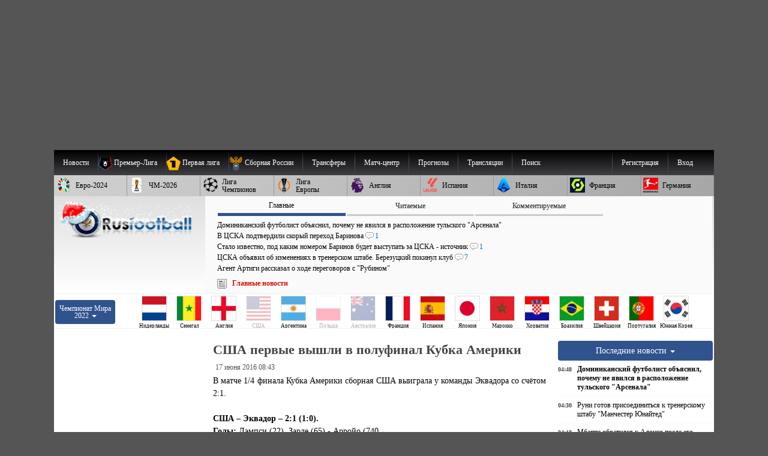

--- FILE ---
content_type: text/html; charset=windows-1251
request_url: https://www.rusfootball.info/rss/1146362923-ssha-pervye-vyshli-v-polufinal-kubka-ameriki.html
body_size: 47461
content:
<!DOCTYPE html>
<html prefix="og: https://ogp.me/ns#" lang="ru" itemscope itemtype="https://schema.org/WebSite"  itemref="rf_logo">
<head>
       
    <!--<link rel="preload" as="script" href="/templates/Default/js/customisation.js?v=1.0.42" crossOrigin="anonymous">
    
    <link rel="preload" as="script" href="/templates/Default/js/observer.js?v=1.0.1" crossOrigin="anonymous"> -->
	<!--<link rel="preload" as="script" href="/templates/Default/js/yall.min.js" crossOrigin="anonymous"> -->
   
    <!--<link rel="preload"  fetchpriority="high" as="image" href="https://www.rusfootball.info/templates/Default/images/logo3.webp"> -->
    <!--<link rel="preload" as="script" href="https://www.rusfootball.info/engine/classes/min/index.php?charset=windows-1251&g=general&v=23" crossOrigin="anonymous"> -->
   
    
    <link rel= "preconnect" href="https://counter.yadro.ru" />

    

    

	<link rel= "preconnect" href="https://catsnetwork.ru" />


    
    
     
    
    
    <script>
      if (!'IntersectionObserver' in window) {
      // LazyLoad images using IntersectionObserver
      $("head").append("<link"+" rel='preload' src='https://polyfill.io/v2/polyfill.min.js?features=IntersectionObserver'></link"+">");

  } 
    </script>
    
    
    <meta charset="windows-1251">
<title>США первые вышли в полуфинал Кубка Америки</title>
<meta name="description" content="В матче 1/4 финала Кубка Америки сборная США выиграла у команды Эквадора со счётом 2:1. В матче 1/4 финала Кубка Америки сборная США выиграла у команды Эквадора со счётом 2:1.  США – Эквадор – 2:1">
<meta name="keywords" content="команды, Эквадора, Эквадор, матче, выиграла, счётом, сборная, Кубка, финала, Америки, сыграют, американцы, командой, сборной, Венесуэлы, полуфинале, Аргентины, Зарде, Арройо, Дэмпси">
<meta name="generator" content="DataLife Engine (http://dle-news.ru)">
<meta property="og:site_name" content="Русфутбол">
<meta property="og:type" content="article">
<meta property="og:title" content="США первые вышли в полуфинал Кубка Америки">
<meta property="og:url" content="https://www.rusfootball.info/rss/1146362923-ssha-pervye-vyshli-v-polufinal-kubka-ameriki.html">
<meta property="og:locale" content="ru_RU">
<meta property="og:description" content="В матче 1/4 финала Кубка Америки сборная США выиграла у команды Эквадора со счётом 2:1.">
<meta name="news_keywords" content="Сборная США, Сборная Эквадора">
<link rel="search" type="application/opensearchdescription+xml" href="https://www.rusfootball.info/engine/opensearch.php" title="Футбол России и Мира. Новости футбола, расписание и результаты матчей РПЛ">
<link rel="canonical" href="https://www.rusfootball.info/rss/1146362923-ssha-pervye-vyshli-v-polufinal-kubka-ameriki.html">
<link rel="alternate" type="application/rss+xml" title="Футбол России и Мира. Новости футбола, расписание и результаты матчей РПЛ" href="https://www.rusfootball.info/rss.xml">

<meta http-equiv="X-UA-Compatible" content="IE=edge"> 
<meta name="yandex-verification" content="766fd23f1888b122" />
<meta name="yandex-verification" content="960e01127f423041" />
<meta name="viewport" content="width=device-width, initial-scale=1.0" />
<meta itemprop="name" content="Русфутбол" />
<meta name="robots" content="noyaca"/>
<meta itemprop="alternateName" content="Футбол России" />
<meta itemprop="alternateName" content="rusfootball.info" />
<meta itemprop="inLanguage" content="ru" />
<meta itemprop="description" content="Новости футбола. Турнирные таблицы чемпионатов России, Англии, Испании, Франции, Италии. Обзор матчей национальных чемпионатов и еврокубков." />
<meta name="google-site-verification" content="9ga7PhGHJwDk5X9NTYRyxSqm8JXG6ZdnjqdzfkP8aZw" />
<meta name="theme-color" content="#30528d"/>
    
<meta http-equiv="Content-Security-Policy" content="upgrade-insecure-requests;">


    

<link rel="shortcut icon" href="/favicon.ico" type="image/x-icon">
<meta name="theme-color" content="#ffffff">
<meta name="background-color" content="#7ACCE5">
<link rel="icon" type="image/png" sizes="36x36" href="/android-icon-36x36.png">
<link rel="icon" type="image/png" sizes="48x48" href="/android-icon-48x48.png">
<link rel="icon" type="image/png" sizes="72x72" href="/android-icon-72x72.png">
<link rel="icon" type="image/png" sizes="96x96" href="/android-icon-96x96.png">
<link rel="icon" type="image/png" sizes="144x144" href="/android-icon-144x144.png">
<link rel="icon" type="image/png" sizes="192x192" href="/android-icon-192x192.png">


<link rel="apple-touch-icon" sizes="57x57" href="/apple-icon-57x57.png">
<link rel="apple-touch-icon" sizes="60x60" href="/apple-icon-60x60.png">
<link rel="apple-touch-icon" sizes="72x72" href="/apple-icon-72x72.png">
<link rel="apple-touch-icon" sizes="76x76" href="/apple-icon-76x76.png">
<link rel="apple-touch-icon" sizes="114x114" href="/apple-icon-114x114.png">
<link rel="apple-touch-icon" sizes="120x120" href="/apple-icon-120x120.png">
<link rel="apple-touch-icon" sizes="144x144" href="/apple-icon-144x144.png">
<link rel="apple-touch-icon" sizes="152x152" href="/apple-icon-152x152.png">
<link rel="apple-touch-icon" sizes="180x180" href="/apple-icon-180x180.png">
<link rel="icon" type="image/png" sizes="192x192"  href="/android-icon-192x192.png">
<link rel="icon" type="image/png" sizes="32x32" href="/favicon-32x32.png">
<link rel="icon" type="image/png" sizes="96x96" href="/favicon-96x96.png">
<link rel="icon" type="image/png" sizes="16x16" href="/favicon-16x16.png">

<meta name="msapplication-TileColor" content="#ffffff">
<meta name="msapplication-TileImage" content="/ms-icon-144x144.png">

<meta name="robots" content="max-image-preview:large">    
    

  



    
    
    
    <link rel='stylesheet' type='text/css' href='/engine/classes/min/index.php?f=/templates/Default/css/style.css&v2.2.104' />
 	<link rel="preload" 
          href="/engine/classes/min/index.php?f=/templates/Default/css/engine.css,/templates/Default/css/blocks/topest_after.css,/templates/Default/css/matchcenter.css&v2.2.104" 
          as="style" onload="this.onload=null;this.rel='stylesheet'">
	<noscript>
        <link rel="stylesheet" 
              href="/engine/classes/min/index.php?f=/templates/Default/css/engine.css,/templates/Default/css/blocks/topest_after.css,/templates/Default/css/matchcenter.csss&v2.2.104"
              >
    </noscript>
    
    

    <link rel="preload" as="style"  href="/templates/Default/css/blocks/topest.css">
    


  <!--"adv/left-top-2018-head.tpl" -->
    
 <!--<script src="/templates/Default/js/adriver.core.2.js"></script>   -->
    
 <script>
 /*! modernizr 3.6.0 (Custom Build) | MIT *
 * https://modernizr.com/download/?-setclasses !*/

  if (window.parent.frames.length > 0) {
    window.stop();
  }


     

</script> 
    
    

   


<!-- Yandex.RTB -->
<script>window.yaContextCb=window.yaContextCb||[]</script>
<script src="https://yandex.ru/ads/system/context.js" async crossorigin></script>


 


        
 
</head>
 

<body class="mymainpage" style="padding-top:250px;background-color:#555555 "  itemscope itemtype="https://schema.org/WebPage">

    

  

    
  <meta itemprop="inLanguage" content="ru" /> 
<!-- file="adv/landing" -->
    
  <header  itemscope="" itemtype="https://schema.org/WPHeader" id="header">
    <meta itemprop="headline" content="Русфутбол - футбол россии">
    <meta itemprop="description" content="Футбол России. Главные новости футбола. Онлайн трансляции матчей, турнирные таблицы чемпионатов России, Англии, АПЛ, Германии, Франции. Новости Российского футбола и УЕФА.">

    <nav  role="navigation">
      <div id="menu_head" style="position:relative">
        
      <menu  role="menubar" itemscope="itemscope" itemtype="https://www.schema.org/SiteNavigationElement" style="margin:0; padding: 0;">
<ul  role="presentation" id="menu_head_1"  itemprop="about" itemscope itemtype="https://schema.org/ItemList">
    
    <li role="presentation" class="sub">
        <a class="fisrt" name="news"><span class="champ_name">Новости</span></a>
        <ul>
            <li role="presentation"  itemprop="itemListElement" itemscope="" itemtype="https://schema.org/ListItem">
                <meta  itemprop="name" content="Главные новости футбола" />
                <a role="menuitem" itemprop="url" href="/main" title="Главные новости футбола">Главные новости</a>
            </li>
            <li role="presentation"  itemprop="itemListElement" itemscope="" itemtype="https://schema.org/ListItem">
                <meta  itemprop="name" content="Новости футбола. Лента новостей" />
                <a role="menuitem" itemprop="url" href="/lastnews" title="Новости футбола">Лента новостей</a>
            </li>
        </ul>
    </li>
    <li role="presentation" class="sub collapsed">
        <a class="first" name="pliga" >
            <picture  role="presentation" class="menu_chlogo">
                <source  srcset="[data-uri]" data-srcset="/templates/Default/images/30px_tournaments/rpl.webp" type="image/webp">
                    <source  srcset="[data-uri]" data-srcset="/templates/Default/images/30px_tournaments/rpl.png" type="image/png">
                    <img  role="presentation"  src="[data-uri]" data-src="/templates/Default/images/30px_tournaments/rpl.png"  alt="Чемпионат России по футболу Премьер-Лига"  class="lazy"  style="width:25; height: 25;">
                    </picture>
                    <span class="champ_name">Премьер-Лига</span></a>
        <ul class="panels">
            <div class="f_panel menu_panel">
                <h3>Публикации</h3>
                <li role="presentation"  itemprop="itemListElement" itemscope="" itemtype="https://schema.org/ListItem">
                    <meta  itemprop="name" content="Обзор основных событий чемпионата России РПЛ по футболу" />
                    <a role="menuitem" itemprop="url" href="/rpl_liga/rpl_articles/" title="Обзор основных событий российской премьер-лиги">РПЛ</a>
                </li>
                <li role="presentation"  itemprop="itemListElement" itemscope="" itemtype="https://schema.org/ListItem">
                    <meta  itemprop="name" content="Новости чемпионата России РПЛ по футболу" />
                    <a role="menuitem" itemprop="url" href="/rpl_liga/" title="Новости Российской премьер Лиги, чемпионата России по футболу">Новости РПЛ</a>
                </li>
                
                
                <li role="presentation"  itemprop="itemListElement" itemscope="" itemtype="https://schema.org/ListItem">
                    <meta  itemprop="name" content="Матчи чемпионата России РПЛ по футболу" />
                    <a role="menuitem" itemprop="url" href="/tags/%D7%E5%EC%EF%E8%EE%ED%E0%F2+%D0%EE%F1%F1%E8%E8+%D0%CF%CB/matches/" title="Матчи чемпионата России по футболу">Матчи РПЛ</a>
                </li>
            </div>
            <div class="s_panel menu_panel">
                <h3>РПЛ 2025/26</h3>
                <li role="presentation"  itemprop="itemListElement" itemscope="" itemtype="https://schema.org/ListItem">
                    <meta  itemprop="name" content="Турнирная таблица чемпионата России РПЛ по футболу 2025/2026" />
                    <a role="menuitem" itemprop="url" href="/matchcenter/tournaments/rpl/season_2025_2026/table" title="Турнирная таблица чемпионата России по футболу 2024/2025">Таблица РПЛ</a>
                </li>
                <li role="presentation"  itemprop="itemListElement" itemscope="" itemtype="https://schema.org/ListItem">
                    <meta  itemprop="name" content="Календарь матчей Российской премьер-лиги по футболу 2025/2026" />
                    <a role="menuitem" itemprop="url" href="/matchcenter/tournaments/rpl/season_2025_2026/matches/calendar"  title="Расписание матчей чемпионата России 2024/2025">Календарь РПЛ</a>
                </li>
                 
                    <li role="presentation"  itemprop="itemListElement" itemscope="" itemtype="https://schema.org/ListItem">
                        <meta  itemprop="name" content="Календарь предстоящих матчей чемпионата России 2025/2026" />
                        <a role="menuitem" itemprop="url" href="/matchcenter/tournaments/rpl/season_2025_2026/matches/upcoming"  title="Календарь предстоящих матчей чемпионата России 2024/2025">Предстоящие игры РПЛ</a>
                    </li> 
                    <li role="presentation"  itemprop="itemListElement" itemscope="" itemtype="https://schema.org/ListItem">
                        <meta  itemprop="name" content="Результаты прошедших матчей чемпионата России РПЛ 2024/2025" />
                        <a role="menuitem" itemprop="url" href="/matchcenter/tournaments/rpl/season_2025_2026/matches/past"  title="Результаты прошедших матчей чемпионата России 2024/2025">Прошедшие матчи РПЛ</a>
                    </li>  
                
            </div>
            
            <div class="t_panel menu_panel">
                <h3>Клубы</h3>
                <li role="presentation"  itemprop="itemListElement" itemscope="" itemtype="https://schema.org/ListItem" class="club_item">
                    <meta  itemprop="name" content="Новости футбольного клуба Спартак Москва" />
                    <a role="menuitem" itemprop="url" href="/tags/%D1%EF%E0%F0%F2%E0%EA/" ><img alt="ФК Спартак Москва логотип" src="/uploads/matchcenter/clubs/20px/19.png">Спартак</a>
                </li>
                <li role="presentation"  itemprop="itemListElement" itemscope="" itemtype="https://schema.org/ListItem" class="club_item">
                    <meta  itemprop="name" content="Новости футбольного клуба Зенит Санкт-Петербург" />
                    <a role="menuitem" itemprop="url" href="/tags/%C7%E5%ED%E8%F2/"><img  alt="ФК Зенит Санкт-Петербург логотип" src="/uploads/matchcenter/clubs/20px/8.png">Зенит</a>
                </li>
                <li role="presentation"  itemprop="itemListElement" itemscope="" itemtype="https://schema.org/ListItem" class="club_item">
                    <meta  itemprop="name" content="Новости футбольного клуба Локомотив Москва" />
                    <a role="menuitem" itemprop="url" href="/tags/%CB%EE%EA%EE%EC%EE%F2%E8%E2/" ><img  alt="ФК Локомотив Москва логотип" src="/uploads/matchcenter/clubs/20px/12.png">Локомотив</a>
                </li> 
                <li role="presentation"  itemprop="itemListElement" itemscope="" itemtype="https://schema.org/ListItem" class="club_item">
                    <meta  itemprop="name" content="Новости футбольного клуба ПФК ЦСКА Москва" />
                    <a role="menuitem" itemprop="url" href="/tags/%D6%D1%CA%C0/" ><img  alt="ФК ЦСКА Москва логотип" src="/uploads/matchcenter/clubs/20px/27.png">ЦСКА</a>
                </li>
                <li role="presentation"  itemprop="itemListElement" itemscope="" itemtype="https://schema.org/ListItem" class="club_item">
                    <meta  itemprop="name" content="Новости футбольного клуба ФК Краснодар" />
                    <a role="menuitem" itemprop="url" href="/tags/%CA%F0%E0%F1%ED%EE%E4%E0%F0/"><img  alt="ФК Краснодар логотип" src="/uploads/matchcenter/clubs/20px/9.png">Краснодар</a>
                </li> 
                <li role="presentation"  itemprop="itemListElement" itemscope="" itemtype="https://schema.org/ListItem" class="club_item">
                    <meta  itemprop="name" content="Все клубы чемпионата России по футболу" />
                    <a role="menuitem" itemprop="url" href="/matchcenter/clubs/rus" ><img  alt="Флаг России" src="/templates/Default/images/rf.jpg">Все клубы</a>
                </li>
            </div>
            
        </ul>
    </li>
    <li role="presentation" class="sub collapsed">
        <a  name="fnl" >
            <picture  role="presentation" class="menu_chlogo">
                <source  srcset="[data-uri]" data-srcset="/templates/Default/images/30px_tournaments/1fnl.webp" type="image/webp">
                <source  srcset="[data-uri]" data-srcset="/templates/Default/images/30px_tournaments/1fnl.png" type="image/jpeg">
                <img  role="presentation"  src="[data-uri]" data-src="/templates/Default/images/30px_tournaments/1fnl.png" alt="Первый дивизион России по футболу"  class="lazy"  style="width:25; height: 25;">
                </picture>
                <span class="champ_name">Первая лига</span></a>
        <ul class="panels">
            <div class="f_panel menu_panel">
                <h3>Публикации</h3>
                <li role="presentation"  itemprop="itemListElement" itemscope="" itemtype="https://schema.org/ListItem">
                    <meta  itemprop="name" content="Главные события первой российской лиги по футболу" />
                    <a role="menuitem" itemprop="url" href="/rus_fnl/fnl_articles/" title='Главные события первой российской лиги по футболу'>Первая лига</a>
                </li>
                <li role="presentation"  itemprop="itemListElement" itemscope="" itemtype="https://schema.org/ListItem">
                    <meta  itemprop="name" content="Новости Первой российской лиги по футболу" />
                    <a role="menuitem" itemprop="url" href="/rus_fnl/" title="Новости Первой российской лиги по футболу">Новости Первой Лиги</a>
                </li>
                
                <!--<li role="presentation"  itemprop="itemListElement" itemscope="" itemtype="https://schema.org/ItemList"><a role="menuitem" itemprop="url" href="/obzor/" >Обзор матчей</a></li> -->
                <li role="presentation"  itemprop="itemListElement" itemscope="" itemtype="https://schema.org/ListItem">
                    <meta  itemprop="name" content="Матчи чемпионата России по футболу. Первая лига" />
                    <a role="menuitem" itemprop="url" href="/tags/%CF%E5%F0%E2%E0%FF+%EB%E8%E3%E0/matches/" title="Матчи первой российской лиги по футболу">Матчи Первой лиги</a>
                </li>
            </div>
            <div class="s_panel menu_panel">
                <h3>Первая лига 2025/26</h3>
                <li role="presentation"  itemprop="itemListElement" itemscope="" itemtype="https://schema.org/ListItem">
                    <meta  itemprop="name" content="Турнирная таблица чемпионата России, Первой лиги по футболу" />
                    <a role="menuitem" itemprop="url" href="/matchcenter/tournaments/fnl/season_2025_2026/table" title="Турнирная таблица Первой лиги России">Таблица Первой лиги</a>
                </li>
                <li role="presentation"  itemprop="itemListElement" itemscope="" itemtype="https://schema.org/ListItem">
                    <meta  itemprop="name" content="Календарь матчей чемпионата России, Первой лиги по футболу" />
                    <a role="menuitem" itemprop="url" href="/matchcenter/tournaments/fnl/season_2025_2026/matches/calendar" title="Календарь матчей Первой лиги России" >Календарь Первой Лиги</a>
                </li>
                 
                <li role="presentation"  itemprop="itemListElement" itemscope="" itemtype="https://schema.org/ListItem">
                    <meta  itemprop="name" content="Предстоящие Матчи чемпионата России, Первой лиги по футболу" />
                    <a role="menuitem" itemprop="url" href="/matchcenter/tournaments/fnl/season_2025_2026/matches/upcoming" title="Календарь предстоящих матчей российской первой лиги">Предстоящие игры Первой лиги</a>
                </li> 
                <li role="presentation"  itemprop="itemListElement" itemscope="" itemtype="https://schema.org/ListItem">
                    <meta  itemprop="name" content="Результаты прошедших матчей чемпионата России, Первой лиги по футболу" />
                    <a role="menuitem" itemprop="url" href="/matchcenter/tournaments/fnl/season_2025_2026/matches/past" title="Результаты прошедших матчей российской первой лиги">Прошедшие матчи Первой лиги</a>
                </li>  
                
            </div>
        </ul>
    </li>
    <li role="presentation"  itemprop="itemListElement" itemscope="" itemtype="https://schema.org/ListItem">
        <meta  itemprop="name" content="Новости сборной России по футболу" />
        <a role="menuitem" itemprop="url" href="/tags/%D1%E1%EE%F0%ED%E0%FF+%D0%EE%F1%F1%E8%E8/" title="Новости сборной России по футболу">
        <picture  role="presentation" class="menu_chlogo">
            <source  srcset="[data-uri]" data-srcset="/templates/Default/images/30px_tournaments/rus_sq.webp" type="image/webp">
                <source  srcset="[data-uri]" data-srcset="/templates/Default/images/30px_tournaments/rus_sq.png" type="image/png">
                    <img role="presentation"  src="[data-uri]" data-src="/templates/Default/images/30px_tournaments/rus_sq.png"  alt="Сборная России по футболу"  class="lazy"  style="width:25; height: 25;">
                </picture>
                <span class="champ_name">Сборная России</span></a></li> 
    <li role="presentation" class="sub collapsed">
        <a  name="/transfers.html"><span class="champ_name">Трансферы</span>
        </a>
        <ul>
            <li role="presentation"  itemprop="itemListElement" itemscope="" itemtype="https://schema.org/ListItem">
                <meta  itemprop="name" content="Российские трансферные новости" />
                <a role="menuitem" itemprop="url" href="/tags/%D0%EE%F1%F1%E8%E9%F1%EA%E8%E5+%F2%F0%E0%ED%F1%F4%E5%F0%FB/" title="Российские трансферные новости">Новости трансферов России</a>
            </li>
            <li role="presentation"  itemprop="itemListElement" itemscope="" itemtype="https://schema.org/ListItem">
                <meta  itemprop="name" content="Зарубежные трансферные новости" />
                <a role="menuitem" itemprop="url" href="/tags/%C7%E0%F0%F3%E1%E5%E6%ED%FB%E5+%F2%F0%E0%ED%F1%F4%E5%F0%FB/" title="Зарубежные трансферные новости">Европейские трансферы</a>
            </li>
        </ul>
    </li>
    
    <li role="presentation"  itemprop="itemListElement" itemscope="" itemtype="https://schema.org/ListItem">
        <meta  itemprop="name" content="Матч-центр список матчей по футболу" />
        <a role="menuitem" itemprop="url" href="/matchcenter/"><span class="champ_name">Матч-центр</span></a>
    </li>
    <li role="presentation" class="sub collapsed"><a role="menuitem" name="/transfers.html"><span class="champ_name">Прогнозы</span></a>
        <ul>
            <li role="presentation"  itemprop="itemListElement" itemscope="" itemtype="https://schema.org/ListItem">
                <meta  itemprop="name" content="Прогнозы футбольных матчей" />
                <a role="menuitem" itemprop="url" href="/prognozy/" title="Прогнозы футбольных матчей"><span class="champ_name">Статьи о прогнозах</span></a>
            </li>
            <li role="presentation"  itemprop="itemListElement" itemscope="" itemtype="https://schema.org/ListItem">
                <meta  itemprop="name" content="турнир прогнозов пользователей по футболу" />
                <a role="menuitem" itemprop="url" href="/prediction/vote" title="Добавление прогноза"><span class="champ_name">Сделать прогноз</span></a>
            </li>
            <li role="presentation"  itemprop="itemListElement" itemscope="" itemtype="https://schema.org/ListItem">
                <meta  itemprop="name" content="Рейтинг пользователей турнира прогнозов по футболу" />
                <a role="menuitem" itemprop="url" href="/prediction/" title="Рейтинг прогнозов пользователей"><span class="champ_name">Рейтинг пользователей</span></a>
            </li>
            
            
            
        </ul>
    </li>
    
    <li role="presentation"  itemprop="itemListElement" itemscope="" itemtype="https://schema.org/ItemList">
        <meta  itemprop="name" content="Текстовые трансляции футбольных матчей" />
        <a role="menuitem" itemprop="url" href="/online/"  class="first" title="трансляции футбольных матчей"><span class="champ_name">Трансляции</span></a>
    </li>
    

    
              

    
    <!--<li role="presentation" class="sub"> 
        <a role="menuitem" href="#" onclick="return false;" style="cursor:default;">Медиа</a>
        <ul >
            <li role="presentation"  itemprop="itemListElement" itemscope="" itemtype="https://schema.org/ItemList"><a role="menuitem" itemprop="url" href="/tags/R%E2%E8%E4%E5%EE/">Эксклюзивное видео</a></li>
            <li role="presentation"  itemprop="itemListElement" itemscope="" itemtype="https://schema.org/ItemList"><a role="menuitem" itemprop="url" class="last" href="/tags/%C2%E8%E4%E5%EE/">Все видео</a></li>
            <li role="presentation"  itemprop="itemListElement" itemscope="" itemtype="https://schema.org/ItemList"><a role="menuitem" itemprop="url" href="/tags/%D4%EE%F2%EE/">Фото</a></li>
        </ul>
    </li> -->
    
    
    <!--<li role="presentation"  itemprop="itemListElement" itemscope="" itemtype="https://schema.org/ItemList"><a role="menuitem" itemprop="url" class="last" href="/forum/">Форум</a></li> -->
    
    <li>
        <a class="last form_dropper" name="" id="search"  onclick="show_dropform('drop_formsearch');return false;">Поиск</a>
        <ul class="drop_form" id="drop_formsearch"> 
            <li>
                <form method="get" action="/" style="display: block; background-color: #ddd;padding: 10px; padding-top: 3px; border: 1px solid #ccc;">
                    <input type=hidden name=do value=search>
                    <input type="hidden" name="subaction" value="search" >
                    <input id="story" class="storytopserch" name="story" type="text" style="padding: 5px 10px; margin-top: -3px;" placeholder="Например: Спартак Москва"><label for="story"  class="w3cc">Поиск</label>
                    <button class="submittopserch" style="padding: 5px;margin-top: 2px; display: inline-block;">&#128269;</button>
                </form>            
            </li>
        </ul>
    </li>
    <!--<li role="presentation"  itemprop="itemListElement" itemscope="" itemtype="https://schema.org/ItemList"><a role="menuitem"  rel='nofollow' href="https://t.me/rusfootball_info" title="Русфутбол в Телеграмме" target="_blank"><img style="padding-top:3px;width:32px;height:32px;" src="/templates/Default/images/social/telegram.png" alt="Футбол России в Telegram" /></a></li> -->
    
    
    
	
	
		
		<li class="sub_profile sub_login"  role="presentation">
			<a href="#" rel='nofollow, noindex'  role="menuitem" onclick="show_dropform('drop_loginform');return false;" class="form_dropper" >Вход</a>
	        <ul class='drop_form' id='drop_loginform'>
	        <form method="post" class="loginform" autocomplete="off">
	            	<label  class="w3cc" for="login_name">Логин</label>
	            	
	            		<input type="text" placeholder="Логин" name="login_name" id="login_name" class="login_name_top" style="width:100%">
	            	
	            	<label  class="w3cc" for="login_password">Пароль</label>
	            	<input type="password" name="login_password"  placeholder="Пароль" id="login_password" style="width:100%" class="login_password_top clearfix">

	            	<input type="checkbox" name="login_not_save" class="block_lefted" id="login_not_save" value="1"  title="Чужой компьютер"/>
	            	<label class="block_label block_lefted" for="login_not_save">Чужой ПК</label>
	            	
	            	<input onClick="submit();" name="submit" type="submit" style="width: 100%" value="Войти" class="login_submit_top" alt="Авторизация на футбольном портале Русфутбол">
	        
	        
	       
		        <input name="login" type="hidden" id="login" style="margin-top: 5px;" value="submit">
	            <a  rel='nofollow, noindex'  role='menuitem' href="https://www.rusfootball.info/index.php?do=lostpassword">Забыли пароль?</a>

	        </form>
	        <div>Войти через социальные сети:</div>
	        <a  rel='nofollow, noindex' title="Войти через ВКонтакте" href="https://oauth.vk.com/authorize?client_id=2684432&amp;redirect_uri=https%3A%2F%2Fwww.rusfootball.info%2Findex.php%3Fdo%3Dauth-social%26provider%3Dvk&amp;scope=offline%2Cwall%2Cemail&amp;state=4593973f22fd754bd23996f6c1694ab2&amp;response_type=code" target="_blank" style="padding:1px">
                <picture>
                  <source srcset="[data-uri]" data-srcset="/templates/Default/images/social/auth/vk.webp" type="image/webp">
                  <source srcset="[data-uri]" data-srcset="/templates/Default/images/social/auth/vk.png" type="image/png"> 
                  <img src="[data-uri]" data-src="/templates/Default/images/social/auth/vk.png" alt="" class="lazy" width=32 height=32>
                </picture>
                </a>
	            <a  rel='nofollow, noindex' href="https://connect.ok.ru/oauth/authorize?client_id=1121106688&amp;redirect_uri=https%3A%2F%2Fwww.rusfootball.info%2Findex.php%3Fdo%3Dauth-social%26provider%3Dod&amp;scope=VALUABLE_ACCESS%3BGET_EMAIL&amp;state=4593973f22fd754bd23996f6c1694ab2&amp;response_type=code" target="_blank"  style="padding:1px">
                <picture>
                  <source srcset="[data-uri]" data-srcset="/templates/Default/images/social/auth/ok.webp" type="image/webp">
                  <source srcset="[data-uri]" data-srcset="/templates/Default/images/social/auth/ok.png" type="image/png"> 
                  <img src="[data-uri]" data-src="/templates/Default/images/social/auth/ok.png" alt="" class="lazy" width=32 height=32>
                </picture>
                </a>
	            
	            <a  rel='nofollow, noindex' href="https://connect.mail.ru/oauth/authorize?client_id=729576&amp;redirect_uri=https%3A%2F%2Fwww.rusfootball.info%2Findex.php%3Fdo%3Dauth-social%26provider%3Dmailru&amp;state=4593973f22fd754bd23996f6c1694ab2&amp;response_type=code" target="_blank"  style="padding:1px">
                <picture>
                  <source srcset="[data-uri]" data-srcset="/templates/Default/images/social/auth/m.webp" type="image/webp">
                  <source srcset="[data-uri]" data-srcset="/templates/Default/images/social/auth/m.png" type="image/png"> 
                  <img src="[data-uri]" data-src="/templates/Default/images/social/auth/m.png" alt="" class="lazy" width=32 height=32>
                </picture>
                </a>
	            <a  rel='nofollow, noindex' href="https://oauth.yandex.ru/authorize?client_id=85c148eec3b6429bbb3e170f9cdd2f03&amp;redirect_uri=https%3A%2F%2Fwww.rusfootball.info%2Findex.php%3Fdo%3Dauth-social%26provider%3Dyandex&amp;state=4593973f22fd754bd23996f6c1694ab2&amp;response_type=code" target="_blank" style="padding:1px">
                	<picture>
                  <source srcset="[data-uri]" data-srcset="/templates/Default/images/social/auth/ya.webp" type="image/webp">
                  <source srcset="[data-uri]" data-srcset="/templates/Default/images/social/auth/ya.png" type="image/png"> 
                  <img src="[data-uri]" data-src="/templates/Default/images/social/auth/ya.png" alt="" class="lazy" width=32 height=32>
                </picture>
                </a>
	            

 			</ul>
	    </li>
	    <li class="sub sub_profile">
			<a  rel='nofollow, noindex' role='menuitem' href="https://www.rusfootball.info/index.php?do=register" >Регистрация</a>
		</li>
		


        



    
        

        <!-- <a role="menuitem" href="">Обзор непрочитанного</a> -->
        <!--<a role="menuitem" href="/pliga/1146118121-platnyj-akkaunt-na-rusfootballinfo.html"> Аккаунт без рекламы</a>-->
        
        

        
    
</ul>
</menu>
<menu  role="menubar" itemscope="itemscope" itemtype="https://www.schema.org/SiteNavigationElement" style="margin:0; padding: 0;">
<ul  role="presentation" id="menu_head_2" class="menu_head_2"  itemprop="about" itemscope itemtype="https://schema.org/ItemList">
    
    <li role="presentation" class="sub collapsed">
        <a role="menuitem" name="/euro2024/" title="Чемпионат Европы по футболу 2024">
            <picture  role="presentation" class="menu_chlogo">
                <source  srcset="[data-uri]" data-srcset="/templates/Default/images/30px_tournaments/ue24.webp" type="image/webp">
                <source  srcset="[data-uri]" data-srcset="/templates/Default/images/30px_tournaments/ue24.png" type="image/png">
                <img  role="presentation"  src="[data-uri]" data-src="/templates/Default/images/30px_tournaments/ue24.png"  alt="Чемпионат Европы 2024"  class="lazy"  style="width:25; height: 25;">
            </picture>
            <span class="champ_name">Евро-2024</span></a>
        <ul> 
            <li role="presentation"  itemprop="itemListElement" itemscope="" itemtype="https://schema.org/ListItem">
                <meta  itemprop="name" content="Обзор главных событие чемпионата Евро-2024" />
                <a role="menuitem" itemprop="url" href="/euro2024/2024_articles/" title="Обзор главных события чемпионата Европы 2024 по футболу">Чемпионат Европы 2024</a>
            </li>
            <li role="presentation"   itemprop="itemListElement" itemscope="" itemtype="https://schema.org/ListItem">
                <meta  itemprop="name" content="Новости чемпионата Евро-2024" />
                <a role="menuitem" itemprop="url" href="/euro2024/" title="Новости отборочного цикла чемпионата Европы по футболу">Новости Чемпионата Европы</a>
            </li>
                  
             
        </ul>
    </li> 
    <li role="presentation" class="sub collapsed">
        <a  name="/wc2026/" title="Чемпионат мира по футболу 2026 года">
            <picture  role="presentation" class="menu_chlogo">
                <source  srcset="[data-uri]" data-srcset="/templates/Default/images/30px_tournaments/wc26.webp" type="image/webp">
                <source  srcset="[data-uri]" data-srcset="/templates/Default/images/30px_tournaments/wc26.png" type="image/png">
                <img  role="presentation"  src="[data-uri]" data-src="/templates/Default/images/30px_tournaments/wc26.png"  alt="Чемпионат Мира по футболу 2026"  class="lazy"  style="width:25; height: 25;">
            </picture>
            <span class="champ_name">ЧМ-2026</span></a>
        <ul> 
            <li role="presentation"   itemprop="itemListElement" itemscope="" itemtype="https://schema.org/ListItem">
                <meta  itemprop="name" content="Обзор главных событий чемпионата мира по футболу 2026 года" />
                <a role="menuitem" itemprop="url" href="/worldcup2026/2026_articles/" title="Обзор главных событий чемпионата мира по футболу 2026">Чемпионат Мира 2026</a>
                </li>
            <li role="presentation"   itemprop="itemListElement" itemscope="" itemtype="https://schema.org/ListItem">
                <meta  itemprop="name" content="Новости чемпионата мира по футболу 2026 года" />
                <a role="menuitem" itemprop="url" href="/worldcup2026/" title="Новости отборочного цикла чемпионата Мира по футболу 2026">Новости Чемпионата Мира</a>
            </li>
        </ul>
    </li> 



    <!-- <li role="presentation" class="hidemobile"  itemprop="itemListElement" itemscope="" itemtype="https://schema.org/ItemList"><a role="menuitem" itemprop="url" class="first" href="/" title="Главная страница/Онлайны">Главная</a></li> -->

    <li role="presentation" class="sub collapsed">
        <a  name="/champions_league/ucl_articles/" title="Лига Чемпионов УЕФА">
            <picture  role="presentation" class="menu_chlogo">
                <source  srcset="[data-uri]" data-srcset="/templates/Default/images/30px_tournaments/ucl.webp" type="image/webp">
                <source  srcset="[data-uri]" data-srcset="/templates/Default/images/30px_tournaments/ucl.png" type="image/png">
                <img  role="presentation"  src="[data-uri]" data-src="/templates/Default/images/30px_tournaments/ucl.png"  alt="Лига Чемпионов УЕФА"  class="lazy"  style="width:25; height: 25;">
            </picture>
            <span class="champ_name  champ_2lines">Лига <br />Чемпионов</span></a>
        <ul>
            <li role="presentation"   itemprop="itemListElement" itemscope="" itemtype="https://schema.org/ListItem">
                <meta  itemprop="name" content="Обзор главных событий в Лиге Чемпионов" />
                <a role="menuitem" itemprop="url" href="/champions_league/ucl_articles/" title="Обзор главных событий в Лиге Чемпионов">Лига чемпионов</a>
            </li>
            <li role="presentation"   itemprop="itemListElement" itemscope="" itemtype="https://schema.org/ListItem">
                <meta  itemprop="name" content="Новости Лиги Чемпионов УЕФА" />
                <a role="menuitem" itemprop="url" href="/champions_league/" title="Новости Лиги Чемпионов">Новости Лиги Чемпионов</a>
            </li>
            <!--<li role="presentation"   itemprop="itemListElement" itemscope="" itemtype="https://schema.org/ItemList"><a role="menuitem" itemprop="url" href="/lch_kalendar.html" >Расписание матчей</a></li>
            <li role="presentation"   itemprop="itemListElement" itemscope="" itemtype="https://schema.org/ItemList"><a role="menuitem" itemprop="url" href="/forum/cat-ligachempionov/">Обсуждение ЛЧ</a></li> -->
            <li role="presentation"   itemprop="itemListElement" itemscope="" itemtype="https://schema.org/ListItem">
                <a role="menuitem" itemprop="url" href="/tags/%CB%E8%E3%E0+%D7%E5%EC%EF%E8%EE%ED%EE%E2/matches/" title="Матчи лиги Чемпионов УЕФА">Матчи Лиги Чемпионов</a>
            </li>
        </ul>
    </li>  
    
    
    <li role="presentation" class="sub collapsed" >
        <a  name="/europe_league/uel_articles/" title="Лига Европы УЕФА">
            <picture  role="presentation" class="menu_chlogo">
                <source  srcset="[data-uri]" data-srcset="/templates/Default/images/30px_tournaments/uel.webp" type="image/webp">
                <source  srcset="[data-uri]" data-srcset="/templates/Default/images/30px_tournaments/uel.png" type="image/png">
                <img  role="presentation"  src="[data-uri]" data-src="/templates/Default/images/30px_tournaments/uel.png"  alt="Лига Европы УЕФА" class="lazy"  style="width:25; height: 25;">
            </picture>    
            <span class="champ_name champ_2lines">Лига <br />Европы</span>
        </a>
        <ul>
            <li role="presentation"   itemprop="itemListElement" itemscope="" itemtype="https://schema.org/ListItem">
                <meta  itemprop="name" content="Главные события в Лиге Европы УЕФА" />
                <a role="menuitem" itemprop="url" href="/europe_league/uel_articles/" title="Главные события в Лиге Европы УЕФА">Лига Европы</a>
            </li>
            <li role="presentation"   itemprop="itemListElement" itemscope="" itemtype="https://schema.org/ListItem">
                <meta  itemprop="name" content="Новости Лиги Европы УЕФА по футболу" />
                <a role="menuitem" itemprop="url" href="/europe_league/" title="Новости Лиги Европы">Новости Лиги Европы</a>
            </li>
            <li role="presentation"   itemprop="itemListElement" itemscope="" itemtype="https://schema.org/ListItem">
                <meta  itemprop="name" content="Матчи лиги Европы УЕФА" />
                <a role="menuitem" itemprop="url" href="/tags/%CB%E8%E3%E0+%C5%E2%F0%EE%EF%FB/matches/" title="Матчи лиги Европы УЕФА">Матчи Лиги Европы</a>
            </li>
            <!--<li role="presentation"  itemprop="itemListElement" itemscope="" itemtype="https://schema.org/ItemList"><a role="menuitem" itemprop="url" href="/uefa_kalendar.html">Расписание матчей</a></li>
            <li role="presentation"  itemprop="itemListElement" itemscope="" itemtype="https://schema.org/ItemList"><a role="menuitem" itemprop="url" href="/forum/cat-ligaevropyi/">Форум: Обсуждение ЛЕ</a></li>
             -->
        </ul>
    </li>
    <li role="presentation" class="sub collapsed">
        <a  name="https://www.rusfootball.info/england/apl/" title='Чемпионат Англии по футболу'>
            <picture  role="presentation" class="menu_chlogo">
                <source  srcset="[data-uri]" data-srcset="/templates/Default/images/30px_tournaments/epl.webp" type="image/webp">
                <source  srcset="[data-uri]" data-srcset="/templates/Default/images/30px_tournaments/epl.png" type="image/png">
                <img  role="presentation"  src="[data-uri]" data-src="/templates/Default/images/30px_tournaments/epl.png"  alt="Чемпионат Англии" class="lazy"  style="width:25; height: 25;">
            </picture>     
            <span class="champ_name">Англия</span>
        </a>
        <ul>
            <li role="presentation"   itemprop="itemListElement" itemscope="" itemtype="https://schema.org/ListItem">
                <meta  itemprop="name" content="Главные события Английской премьер-лиги" />
                <a role="menuitem" itemprop="url" href="https://www.rusfootball.info/england/apl/" title="Главные события Английской премьер-лиги">Премьер-лига</a>
            </li>
            <li role="presentation"   itemprop="itemListElement" itemscope="" itemtype="https://schema.org/ListItem">
                <meta  itemprop="name" content="Новости Английской премьер-лиги" />
                <a role="menuitem" itemprop="url" href="https://www.rusfootball.info/england/" title="Новости Английской премьер-лиги">Новости АПЛ</a>
            </li>
            <li role="presentation"   itemprop="itemListElement" itemscope="" itemtype="https://schema.org/ListItem">
                <meta  itemprop="name" content="Матчи Английской премьер-лиги" />
                <a role="menuitem" itemprop="url" href="/tags/%D7%E5%EC%EF%E8%EE%ED%E0%F2+%C0%ED%E3%EB%E8%E8/matches/" title="Матчи Английской премьер-лиги">Матчи АПЛ</a>
            </li>
            <li role="presentation"   itemprop="itemListElement" itemscope="" itemtype="https://schema.org/ListItem">
                <meta  itemprop="name" content="Матчи Кубка Англии" />
                <a role="menuitem" itemprop="url" href="/tags/%CA%F3%E1%EE%EA+%C0%ED%E3%EB%E8%E8/matches/" title="Матчи Кубка Англии">Матчи Кубка Англии</a>
            </li>



            
            <li role="presentation"   itemprop="itemListElement" itemscope="" itemtype="https://schema.org/ListItem">
                <meta  itemprop="name" content="Турнирная таблица Английской премьер-лиги по футболу сезон 2025/26" />
                <a role="menuitem" itemprop="url" href="https://www.rusfootball.info/matchcenter/tournaments/apl/season_2025_2026/table" title="Турнирная таблица Английской премьер-лиги по футболу">Таблица АПЛ</a>
            </li>
            <li role="presentation"   itemprop="itemListElement" itemscope="" itemtype="https://schema.org/ListItem">
                <meta  itemprop="name" content="Календарь матчей Английской премьер-лиги по футболу сезон 2025/26" />
                <a role="menuitem" itemprop="url" href="https://www.rusfootball.info/matchcenter/tournaments/apl/season_2025_2026/matches/calendar" title="Календарь матчей Английской премьер-лиги по футболу">Календарь АПЛ</a>
            </li>
        </ul>
    </li>
  
    <li role="presentation" class="sub collapsed">
        <a  class="first" name="https://www.rusfootball.info/spain/la_liga/" title='Чемпионат Испании по футболу'>
            <picture  role="presentation" class="menu_chlogo">
                <source  srcset="[data-uri]" data-srcset="/templates/Default/images/30px_tournaments/la_liga.webp" type="image/webp">
                <source  srcset="[data-uri]" data-srcset="/templates/Default/images/30px_tournaments/la_liga.png" type="image/png">
                <img  role="presentation"  src="[data-uri]" data-src="/templates/Default/images/30px_tournaments/la_liga.png"  alt="Чемпионат Испании по футболу" class="lazy"  style="width:25; height: 25;">
            </picture>
            <span class="champ_name">Испания</span>
        </a>
        <ul>
            <li role="presentation"   itemprop="itemListElement" itemscope="" itemtype="https://schema.org/ListItem">
                <meta  itemprop="name" content="Главные события чемпионата Испании по футболу" />
                <a role="menuitem" itemprop="url" href="https://www.rusfootball.info/spain/la_liga/" title="Главные события чемпионата Испании по футболу">Ла Лига</a>
            </li>
            <li role="presentation"   itemprop="itemListElement" itemscope="" itemtype="https://schema.org/ListItem">
                <meta  itemprop="name" content="Новости Ла Лиги, чемпионата Испании по футболу" />
                <a role="menuitem" itemprop="url" href="https://www.rusfootball.info/spain/" title="Новости Ла Лиги, чемпионата Испании по футболу">Новости Ла Лиги</a>
            </li>  
            <li role="presentation"   itemprop="itemListElement" itemscope="" itemtype="https://schema.org/ListItem">
                <meta  itemprop="name" content="Матчи Испанской Ла Лиги" />
                <a role="menuitem" itemprop="url" href="/tags/%D7%E5%EC%EF%E8%EE%ED%E0%F2+%C8%F1%EF%E0%ED%E8%E8/matches/" title="Матчи испанской Ла Лиги">Матчи Ла Лиги</a>
            </li>
            <li role="presentation"   itemprop="itemListElement" itemscope="" itemtype="https://schema.org/ListItem">
                <meta  itemprop="name" content="Матчи Кубка Испании" />
                <a role="menuitem" itemprop="url" href="/tags/%CA%F3%E1%EE%EA+%C8%F1%EF%E0%ED%E8%E8/matches/" title="Матчи кубка Испании">Матчи Кубка Испании</a>
            </li>


                
            <li role="presentation"   itemprop="itemListElement" itemscope="" itemtype="https://schema.org/ListItem">
                <meta  itemprop="name" content="Турнирная таблица чемпионата Испании по футболу сезон 2025/26" />
                <a role="menuitem" itemprop="url" href="https://www.rusfootball.info/matchcenter/tournaments/la_liga/season_2025_2026/table" title="Турнирная таблица чемпионата Испании по футболу">Таблица Ла Лиги</a>
            </li>
            <li role="presentation"   itemprop="itemListElement" itemscope="" itemtype="https://schema.org/ListItem">
                <meta  itemprop="name" content="Календарь матчей чемпионата Испании по футболу сезон 2025/26" />
                <a role="menuitem" itemprop="url" href="https://www.rusfootball.info/matchcenter/tournaments/la_liga/season_2025_2026/matches/calendar" title="Календарь матчей чемпионата Испании по футболу">Календарь Ла Лиги</a>
            </li>
        </ul>
    </li>

    <li role="presentation" class="sub collapsed">
        <a  class="first" name="https://www.rusfootball.info/italy/seria_a/" title="Чемпионат Италии по футболу">
            <picture  role="presentation" class="menu_chlogo">
                <source  srcset="[data-uri]" data-srcset="/templates/Default/images/30px_tournaments/serie_a.webp" type="image/webp">
                <source  srcset="[data-uri]" data-srcset="/templates/Default/images/30px_tournaments/serie_a.png" type="image/png">
                <img  role="presentation"  src="[data-uri]" data-src="/templates/Default/images/30px_tournaments/serie_a.png" alt="Чемпионат Италии" class="lazy"  style="width:25; height: 25;">
            </picture>
            <span class="champ_name">Италия</span>
        </a>
        <ul>
            <li role="presentation"   itemprop="itemListElement" itemscope="" itemtype="https://schema.org/ListItem">
                <meta  itemprop="name" content="Обзор главных событий Серии А" />
                <a role="menuitem" itemprop="url" href="https://www.rusfootball.info/italy/seria_a/" title="Обзор главных событий Серии А">Серия А</a>
            </li>
            <li role="presentation"   itemprop="itemListElement" itemscope="" itemtype="https://schema.org/ListItem">
                <meta  itemprop="name" content="Новости чемпионата Италии по футболу" />
                <a role="menuitem" itemprop="url" href="https://www.rusfootball.info/italy/" title="Новости чемпионата Италии по футболу">Новости Серии А</a>
            </li>  
            <li role="presentation"   itemprop="itemListElement" itemscope="" itemtype="https://schema.org/ListItem">
                <meta  itemprop="name" content="Матчи чемпионата Италии по футболу" />
                <a role="menuitem" itemprop="url" href="/tags/%D7%E5%EC%EF%E8%EE%ED%E0%F2+%C8%F2%E0%EB%E8%E8/matches/" title="Матчи чемпионата Италии по футболу">Матчи Серии А</a>
            </li> 
            <li role="presentation"   itemprop="itemListElement" itemscope="" itemtype="https://schema.org/ListItem">
                <meta  itemprop="name" content="Матчи кубка Италии по футболу" />
                <a role="menuitem" itemprop="url" href="/tags/%CA%F3%E1%EE%EA+%C8%F2%E0%EB%E8%E8/matches/" title="Матчи Кубка Италии по футболу">Матчи Кубка Италии</a>
            </li> 


            
            <li role="presentation"   itemprop="itemListElement" itemscope="" itemtype="https://schema.org/ListItem">
                <meta  itemprop="name" content="Турнирная таблица чемпионата Италии Серии А сезон 2025/26" />
                <a role="menuitem" itemprop="url" href="https://www.rusfootball.info/matchcenter/tournaments/serie_a/season_2025_2026/table">Таблица Серии А</a>
            </li>
            <li role="presentation"   itemprop="itemListElement" itemscope="" itemtype="https://schema.org/ListItem">
                <meta  itemprop="name" content="Календарь Серии А, чемпионата Италии по футболу сезон 2025/26" />
                <a role="menuitem" itemprop="url" href="https://www.rusfootball.info/matchcenter/tournaments/serie_a/season_2025_2026/matches/calendar" title="Календарь Серии А, чемпионата Италии по футболу">Календарь Серии А</a>
            </li>
        </ul>
    </li>
    

    <li role="presentation" class="sub collapsed">
        <a  class="first" name="https://www.rusfootball.info/france/ligue_1/" title="Чемпионат Франции по футболу">
            <picture  role="presentation" class="menu_chlogo">
                <source  srcset="[data-uri]" data-srcset="/templates/Default/images/30px_tournaments/ligue1.webp" type="image/webp">
                <source  srcset="[data-uri]" data-srcset="/templates/Default/images/30px_tournaments/ligue1.png" type="image/png">
                <img  role="presentation"  src="[data-uri]" data-src="/templates/Default/images/30px_tournaments/ligue1.png" alt="Чемпионат Франции по футболу" class="lazy"  style="width:25; height: 25;">
            </picture>
            <span class="champ_name">Франция</span>
        </a>
        <ul>
            <li role="presentation"   itemprop="itemListElement" itemscope="" itemtype="https://schema.org/ListItem">
                <meta  itemprop="name" content="Обзор событий Францзской Лиги 1" />
                <a role="menuitem" itemprop="url" href="https://www.rusfootball.info/france/ligue_1/" title="Обзор событий Францзской Лиги 1">Лига 1</a>
            </li>
            <li role="presentation"   itemprop="itemListElement" itemscope="" itemtype="https://schema.org/ListItem">
                <meta  itemprop="name" content="Лента Новостей францзского футбола" />
                <a role="menuitem" itemprop="url" href="https://www.rusfootball.info/france/" title="Новости францзского футбола">Новости Лиги 1</a>
            </li>
            <li role="presentation"   itemprop="itemListElement" itemscope="" itemtype="https://schema.org/ListItem">
                <meta  itemprop="name" content="Матчи чемпионата Франции" />
                <a role="menuitem" itemprop="url" href="/tags/%D7%E5%EC%EF%E8%EE%ED%E0%F2+%D4%F0%E0%ED%F6%E8%E8/matches/" title="Матчи чемпионата Франции, Лиги 1 по футболу">Матчи Лиги 1</a>
            </li>
                <meta  itemprop="name" content="Матчи Кубка Франции" />
                <a role="menuitem" itemprop="url" href="/tags/%CA%F3%E1%EE%EA+%D4%F0%E0%ED%F6%E8%E8/matches/" title="Матчи Кубка Франции">Матчи Кубка Франции</a>
            </li>

            

            <li role="presentation"   itemprop="itemListElement" itemscope="" itemtype="https://schema.org/ListItem">
                <meta  itemprop="name" content="Турнирная таблица чемпионата Франции, Лиги 1 сезон 2025/26" />
                <a role="menuitem" itemprop="url" href="https://www.rusfootball.info/matchcenter/tournaments/ligue1/season_2025_2026/table" title="Турнирная таблица чемпионата Франции">Таблица Лиги 1</a>
            </li>
            <li role="presentation"   itemprop="itemListElement" itemscope="" itemtype="https://schema.org/ListItem">
                <meta  itemprop="name" content="календарь матчей чемпионата Франции Лига 1 2025/2026" />
                <a role="menuitem" itemprop="url" href="https://www.rusfootball.info/matchcenter/tournaments/ligue1/season_2025_2026/matches/calendar" title="календарь матчей чемпионата Франции 2024/2025">Календарь Лиги 1</a>
            </li>
        </ul>
    </li>
    
    <li role="presentation" class="sub collapsed">
        <a  class="first" name="https://www.rusfootball.info/germany/bundesliga/"  title="Чемпионат Германии по футболу">
            <picture  role="presentation" class="menu_chlogo">
                <source  srcset="[data-uri]" data-srcset="/templates/Default/images/30px_tournaments/bundes.webp" type="image/webp">
                <source  srcset="[data-uri]" data-srcset="/templates/Default/images/30px_tournaments/bundes.png" type="image/png">
                <img  role="presentation"  src="[data-uri]" data-src="/templates/Default/images/30px_tournaments/bundes.png" alt="Чемпионат Германии по футболу" class="lazy" style="width:25; height: 25;">
            </picture>
            <span class="champ_name">Германия</span>
        </a>
        <ul>
            <li role="presentation"   itemprop="itemListElement" itemscope="" itemtype="https://schema.org/ListItem">
                <meta  itemprop="name" content="Обзор событий чемпионата Германии Бундеслига 1" />
                <a role="menuitem" itemprop="url" href="https://www.rusfootball.info/germany/bundesliga/">Бундеслига</a>
            </li>
            <li role="presentation"   itemprop="itemListElement" itemscope="" itemtype="https://schema.org/ListItem">
                <meta  itemprop="name" content="Лента новостей чемпионата Германии по футболу" />
                <a role="menuitem" itemprop="url" href="https://www.rusfootball.info/germany/" title="Новости чемпионата Германии">Новости Бундеслиги</a>
            </li>  
            <li role="presentation"   itemprop="itemListElement" itemscope="" itemtype="https://schema.org/ListItem">
                <meta  itemprop="name" content="Матчи чемпионата Германии по футболу" />
                <a role="menuitem" itemprop="url" href="/tags/%D7%E5%EC%EF%E8%EE%ED%E0%F2+%C3%E5%F0%EC%E0%ED%E8%E8/matches/" title="Матчи чемпионата Германии">Матчи Бундеслиги</a>
            </li>


            
            <li role="presentation"   itemprop="itemListElement" itemscope="" itemtype="https://schema.org/ListItem">
                <meta  itemprop="name" content="Турнирная таблица чемпионата Германии Бундеслига 1 сезон 2025/26" />
                <a role="menuitem" itemprop="url" href="https://www.rusfootball.info/matchcenter/tournaments/bundesliga/season_2025_2026/table" title="Турнирная таблица чемпионата Германии 2024/25">Таблица Бундеслиги</a>
            </li>
            <li role="presentation"   itemprop="itemListElement" itemscope="" itemtype="https://schema.org/ListItem">
                <meta  itemprop="name" content="Календарь матчей чемпионата Германии Бундеслига 1 сезон 2025/26" />
                <a role="menuitem" itemprop="url" href="https://www.rusfootball.info/matchcenter/tournaments/bundesliga/season_2025_2026/matches/calendar" title="Календарь матчей чемпионата Германии 2024/25">Календарь Бундеслиги</a>
            </li>
        </ul>
    </li>
    
</ul>
</menu>   
      </div>
        
    </nav>
      <div class="wrapper">
        
            
        
        
            
   		
      </div>
      
      
        
        
      
      <div class="headblock" itemscope="" itemtype="https://schema.org/Organization" itemid="rf_logo" id="rf_logo">
    <div id="organization">
      <div id="logo" >
      <a itemprop="url" href="/" title="Футбол России - последние футбольные новости российского и европейских чемпионатов, еврокубков">

        <picture itemprop="logo image" itemscope itemtype="https://schema.org/ImageObject" style="display:block;max-width:100%;">
          <source  srcset="/templates/Default/images/logo3_ny.webp" width="235px" height="61px" type="image/webp">
          <source  srcset="/templates/Default/images/logo3_ny.png" width="235px" height="61px" type="image/jpeg">
          <img  fetchpriority="high" src="/templates/Default/images/logo3_ny.png" width="235px" height="61px" alt="Русфутбол - новости о российском, европейском и мировом футболе" >
          <link itemprop="contentUrl" href="/templates/Default/images/logo3_ny.webp">
        </picture>

          
        <meta itemprop="name" content="Русфутбол">
        <meta itemprop="alternateName" content="Футбол России">
          <div itemprop="address"  itemscope itemtype="https://schema.org/PostalAddress">
              <meta itemprop="postalCode" content="350000">
              <meta itemprop="addressCountry" content="RU">
              <meta itemprop="addressLocality" content="Россия, Краснодарский край">
          </div>
          
          <meta itemprop="telephone" content="+7 (903) 451-54-19">
          
        <meta itemprop="alternateName" content="Rusfootball.info">
        <meta itemprop="email" content="admin@rusfootball.info">
        
        <link itemprop="sameAs" href="https://vk.com/rusfootball_info">
        <!--<link itemprop="sameAs" href="https://www.facebook.com/www.rusfootball.info/">
        <link itemprop="sameAs" href="https://twitter.com/_Rusfootball_"> -->
        <!--<link itemprop="sameAs" href="https://ok.ru/group/53582990147747"> -->
        <link itemprop="sameAs" href="https://www.youtube.com/channel/UCzRvR-oQDyyYTdYfdhPNnaA">
        <link itemprop="sameAs" href="https://telete.in/rusfootball_news">



      </a>
      </div>
    </div>
    <div id="buter" style="display: none;" onclick="buter();"></div>
    <div id="zakr" style="display: none;" onclick="zakr();">X</div>
    <div id="hovr" style="display: none; opacity: 0;" onclick="zakr();"></div>
  
      

    
   
   
   
    <section class="topnews">
      <!--googleoff: all-->
      <!--noindex-->
      <nav class="main_selector clearfix robots-noindex ">
        <a class="group_selector selected robots-noindex " role="presentation" rel="nofollow, noindex" data-group="news_list" data-show = "main" title="Главные новости футбола">Главные</a>
        <a class="group_selector robots-noindex " role="presentation" rel="nofollow, noindex" data-group="news_list" data-show = "top_reads" title="Популярные новости футбола">Читаемые</a>
        <a class="group_selector robots-noindex " role="presentation" rel="nofollow, noindex"  data-group="news_list" data-show="top_coments" title="Комментируемые новости футбола">Комментируемые</a>
        
      </nav>
    	<!--/noindex-->
    	<!--googleon: all-->
      
        

      <section class="news_list clearfix top_coments" style="display: none;">
         
           <!--custom days="1" limit="5" cache="yes" order="reads" template="lists/headlist" -->
          <!--include file="zinter/ajax/mostcomments.php?count=5" -->

      </section>
      <section class="news_list clearfix main" >

          
			<!-- custom id="1146576273"  cache="yes" template=lists/mainnews -->
            <article class="link_topnews" itemscope itemtype="https://schema.org/NewsArticle">
    <meta itemscope itemprop="mainEntityOfPage" itemType="https://schema.org/WebPage" itemid="https://www.rusfootball.info/rpl_liga/1146782566-dominikanskiy-futbolist-obyasnil-pochemu-ne-yavilsya-v-raspolozhenie-tulskogo-arsenala.html"/>
	<a href="https://www.rusfootball.info/rpl_liga/1146782566-dominikanskiy-futbolist-obyasnil-pochemu-ne-yavilsya-v-raspolozhenie-tulskogo-arsenala.html"  title="Доминиканский футболист объяснил, почему не явился в расположение тульского Арсенала" itemprop="url">
        <span itemprop="name headline">Доминиканский футболист объяснил, почему не явился в расположение тульского &quot;Арсенала&quot;</span>
        <meta itemprop="datePublished" content="2026-01-13T04:48:54+03:00">
        
        <meta itemprop="publisher" itemscope itemtype="https://schema.org/Organization" itemref="organization">
        
        <div  itemprop="author" itemscope itemtype="https://schema.org/Person">
        	<meta itemprop="name" content="Дмитрий Кондратьев">
        	<link itemprop="url" href="https://www.rusfootball.info/user/Wilshere/" >
    	</div>
        <!--<meta itemprop="description" content='Эдарлин Рейес, полузащитник тульского "Арсенала", рассказал, с чем связана его неявка на сборы'> -->

        <!--
        
        
        <link itemprop="image" href="https://www.rusfootball.info/uploads/posts/2026-01/1768268933_reyes.jpg">
        
        
         -->

               
    </a>
</article>
<article class="link_topnews" itemscope itemtype="https://schema.org/NewsArticle">
    <meta itemscope itemprop="mainEntityOfPage" itemType="https://schema.org/WebPage" itemid="https://www.rusfootball.info/rpl_liga/1146782550-v-cska-podtverdili-perehod-barinova.html"/>
	<a href="https://www.rusfootball.info/rpl_liga/1146782550-v-cska-podtverdili-perehod-barinova.html"  title="В ЦСКА подтвердили скорый переход Баринова" itemprop="url">
        <span itemprop="name headline">В ЦСКА подтвердили скорый переход Баринова</span>
        <meta itemprop="datePublished" content="2026-01-13T00:23:14+03:00">
        <meta itemprop="dateModified" content="2026-01-13T00:26:43+03:00">
        <meta itemprop="publisher" itemscope itemtype="https://schema.org/Organization" itemref="organization">
        <span class="comm_num">1</span>
        <div  itemprop="author" itemscope itemtype="https://schema.org/Person">
        	<meta itemprop="name" content="Дмитрий Кондратьев">
        	<link itemprop="url" href="https://www.rusfootball.info/user/Wilshere/" >
    	</div>
        <!--<meta itemprop="description" content='Игрок столичного "Локомотива" Дмитрий Баринов находится на финальной стадии перехода в ЦСКА.'> -->

        <!--
        
        
        <link itemprop="image" href="https://www.rusfootball.info/uploads/posts/2026-01/1768252727_barinov3.jpg">
        
        
         -->

               
    </a>
</article>
<article class="link_topnews" itemscope itemtype="https://schema.org/NewsArticle">
    <meta itemscope itemprop="mainEntityOfPage" itemType="https://schema.org/WebPage" itemid="https://www.rusfootball.info/rpl_liga/1146782548-stalo-izvestno-pod-kakim-nomerom-barinov-budet-vystupat-za-cska-istochnik.html"/>
	<a href="https://www.rusfootball.info/rpl_liga/1146782548-stalo-izvestno-pod-kakim-nomerom-barinov-budet-vystupat-za-cska-istochnik.html"  title="Стало известно, под каким номером Баринов будет выступать за ЦСКА - источник" itemprop="url">
        <span itemprop="name headline">Стало известно, под каким номером Баринов будет выступать за ЦСКА - источник</span>
        <meta itemprop="datePublished" content="2026-01-12T23:50:39+03:00">
        
        <meta itemprop="publisher" itemscope itemtype="https://schema.org/Organization" itemref="organization">
        <span class="comm_num">1</span>
        <div  itemprop="author" itemscope itemtype="https://schema.org/Person">
        	<meta itemprop="name" content="Вячеслав Буланов">
        	<link itemprop="url" href="https://www.rusfootball.info/user/bulanov.sla/" >
    	</div>
        <!--<meta itemprop="description" content='Раскрыт игровой номер, под которым Дмитрий Баринов будет играть за новую команду.'> -->

        <!--
        
        
        <link itemprop="image" href="https://www.rusfootball.info/uploads/posts/2026-01/1768250669_photo_2026-01-12_10-00-26.jpg">
        
        
         -->

               
    </a>
</article>
<article class="link_topnews" itemscope itemtype="https://schema.org/NewsArticle">
    <meta itemscope itemprop="mainEntityOfPage" itemType="https://schema.org/WebPage" itemid="https://www.rusfootball.info/rpl_liga/1146782535-cska-obyavil-ob-izmeneniyah-v-trenerskom-shtabe-berezuckiy-pokinul-klub.html"/>
	<a href="https://www.rusfootball.info/rpl_liga/1146782535-cska-obyavil-ob-izmeneniyah-v-trenerskom-shtabe-berezuckiy-pokinul-klub.html"  title="ЦСКА объявил об изменениях в тренерском штабе. Березуцкий покинул клуб" itemprop="url">
        <span itemprop="name headline">ЦСКА объявил об изменениях в тренерском штабе. Березуцкий покинул клуб</span>
        <meta itemprop="datePublished" content="2026-01-12T20:39:51+03:00">
        
        <meta itemprop="publisher" itemscope itemtype="https://schema.org/Organization" itemref="organization">
        <span class="comm_num">7</span>
        <div  itemprop="author" itemscope itemtype="https://schema.org/Person">
        	<meta itemprop="name" content="Вячеслав Буланов">
        	<link itemprop="url" href="https://www.rusfootball.info/user/bulanov.sla/" >
    	</div>
        <!--<meta itemprop="description" content='У "армейцев" произошли перестановки в тренерском штабе.'> -->

        <!--
        
        
        <link itemprop="image" href="https://www.rusfootball.info/uploads/posts/2026-01/1768239605_photo_2026-01-12_20-01-14.jpg">
        
        
         -->

               
    </a>
</article>
<article class="link_topnews" itemscope itemtype="https://schema.org/NewsArticle">
    <meta itemscope itemprop="mainEntityOfPage" itemType="https://schema.org/WebPage" itemid="https://www.rusfootball.info/rpl_liga/1146782532-agent-artigi-peregovory-s-rubinom-idut.html"/>
	<a href="https://www.rusfootball.info/rpl_liga/1146782532-agent-artigi-peregovory-s-rubinom-idut.html"  title="Агент Артиги рассказал о ходе переговоров с Рубином" itemprop="url">
        <span itemprop="name headline">Агент Артиги рассказал о ходе переговоров с &quot;Рубином&quot;</span>
        <meta itemprop="datePublished" content="2026-01-12T19:49:08+03:00">
        <meta itemprop="dateModified" content="2026-01-12T19:50:37+03:00">
        <meta itemprop="publisher" itemscope itemtype="https://schema.org/Organization" itemref="organization">
        
        <div  itemprop="author" itemscope itemtype="https://schema.org/Person">
        	<meta itemprop="name" content="Данил Пелих">
        	<link itemprop="url" href="https://www.rusfootball.info/user/panica59/" >
    	</div>
        <!--<meta itemprop="description" content='Дмитрий Селюк, агент Франка Артиги рассказал Rusfootball.info о ходе переговоров с "Рубином".'> -->

        <!--
        
        
        <link itemprop="image" href="https://www.rusfootball.info/uploads/posts/2026-01/1768236558_rodina2.jpg">
        
        
         -->

               
    </a>
</article>

          
           <div class="lastnews">
            <a class="" href="/main/"  title="Главные новости футбола" >Главные новости</a>
          </div>

      </section>
      <section class="news_list  clearfix top_reads" style="display: none;" >

         <!--custom days="1" limit="5" cache="yes" order="comments" template="lists/headlist" -->
          <!--include file="zinter/ajax/mostreads.php?count=5" -->
      </section>
      
    </section>
      
  </header>
      <!--header-->

    <!--content-->
    
    
        
    
    
    
<div class="wrapper second_screen" style="padding-top:0px;" itemscope itemtype="https://schema.org/WPSideBar">
<!-- Бывшее место для первого баннера в мобильной версии  -->
  <!-- матчи были тут--> 
	
<style type="text/css">

.matches_block{
	padding: 10px;
}
.match_panels{
	width: calc(50% - 10px);
	float: left;
}

.match_panels.panels_singletone {
	float: none;
	width: 100%;
}
.panels_right{
	margin-left: 10px;
}
.panels_left{
	margin-right: 10px;
}
.match_panels.panels_right:after{
	display: block;
	content: " ";
	clear: both;
}
.matches_block a h2,
.matches_block h2{
	margin: 0px;
	/*margin-bottom: 20px;*/
	padding-left: 10px;
	font-size: 1.9rem;
	border-top: 1px solid #eee;
    padding-bottom: 4px;
}
#matches_elements{
	padding: 5px;
}

.nav_matches{
	position: absolute;
    top: 9px;
    left: 231px;
}
#matcheslist_count{
	border-radius: 5px;background-color: #ccc;font-size: 0.8rem;padding: 4px 5px;
	}
a#matches_link:hover{
      text-decoration: none;
    }
nav.nav_matches a.group_selector{
	width: auto;
	padding: 3px 20px;
	margin: 8px 1px;
}

.matches_block:after{
	clear: both;
	content: " ";
	display: block;
}
.match_block{
	/*width: calc(100% - 20px);*/
    /*float: left;*/
    /*clear: all;*/
    padding-bottom: 12px;
    position: relative;
    /*padding-right: 10px;*/
    /*padding-left: 10px;*/
	
}
/*.match_block:nth-child(odd){
	padding-right: 15px;
}
.match_block:nth-child(even){
	padding-left: 15px;
}*/
/*.match_block:nth-child(even):after{
	display: block;
	content: " ";
	clear: both;
}*/
.match_item{
	/*clear: both;*/
	/*width: calc(50% - 10px);*/
	/*float: left;*/
	vertical-align: bottom;
	margin: 0px;
	padding-top: 0px;
	/*border-left: 12px solid #fff;*/
	/*margin-left: 10px;*/
	border-bottom: 1px dotted #eee;
	position: relative;
	/*margin-left: 15px;*/
	

}
.match_item{
	width:76%;
	padding-left: 24%;
}

.match_item.diskoeffs{
	width:auto;
	padding-left: 0%;
}

.panels_singletone .match_item{
	width: calc(50% - 10px);
	float: left;
	margin-left: 10px;
}
.panels_singletone .match_item:nth-child(even){
	margin-left: 0px;
	margin-right: 10px;
}
.panels_singletone .match_item{
	width: calc(50% - 10px - 12%);
	padding-left: 12%;
}
.match_item:first-child{
	padding-top: 2px;
}
.match_item:nth-child(odd){
	/*background-color: #efefef;*/
	/*border-bottom: 1px solid #ccc;*/
}

.match_item:after{
	display: block;
	content: " ";
	clear: both;
}
.match_item:last-child{
	border-bottom: 0px;
}
.match_status{
	display: block;
	float: left;
	/*clear: left;*/
	font-size: 0.8rem;
	/*font-weight: bold;*/
	width: 50px;
	overflow: hidden;
	padding-top: 3px;
	height: 14px;
	text-align: right;
	padding-right: 0px;
	/*text-transform:uppercase;*/
	color: #555;
	
}
.match_live .match_status{
	font-weight: bold;
	/*color: green;*/
}
.arrow{
	display: block;
	float: left;
}
.arrow-left {
  width: 0; 
  height: 0; 
  border-top: 9px solid transparent;
  border-bottom: 9px solid transparent; 
  
  border-right: 5px solid #1083d0; 
}
.arrow-antileft {
  width: 0; 
  height: 0; 
  border-top: 9px solid transparent;
  border-bottom: 10px solid transparent; 
  
  border-right: 5px solid white; 
  background-color: #1083d0;
}

.arrow-right {
  width: 0; 
  height: 0; 
  border-top: 9px solid transparent;
  border-bottom: 9px solid transparent;
  
  border-left: 5px solid #1083d0;
}
.arrow-antiright{
  width: 0; 
  height: 0; 
  border-top: 9px solid transparent;
  border-bottom: 10px solid transparent;
  
  border-left: 5px solid white;
  background-color: #1083d0;
}
.arrow-none{
	width: 5px;
	height: 18px;
}
.koeff_line{
	display: block;
	clear: both;
	text-align: center;
	padding-top: 2px;
	width: 24%;
	position: absolute;
	/*top:0px;*/
	left: 0px;
	/*border-top: 1px dotted #eee;*/

}
.panels_singletone .koeff_line{
	/*width: 12%;*/
}
.koeff_line .teamname{
	height: 20px;
	padding-top: 2px;
	max-height: 20px;
	padding-bottom: 5px;
}
.name_win{
    display: inline-block;
    padding: 3px 0px;
    /* background-color: #0b690b; */
    border: 1px solid #ddd;
    font-size: 0.75rem;
    /* width: 38px; */
    text-align: center;
    width: calc(100%/3 - 3px);
    margin-left: 1px;
    color: #169816;
    /*position: absolute;*/
}
.home_win{
	/*left: 0px;*/
	margin-left: 0px;
}
.none_win{
	/*left: calc(100%/3 - 1px);*/
}
.away_win{
	/*left: calc(200%/3 - 1px);	*/
	margin-right: 0px;
}
.name_win:hover{
	color: #eee;
	background-color: #0b690b;
	border: 1px solid #0b690b;
}
.koeffs_wrapper{
	text-align: center;
	margin: auto;
	width: 100%;
}

.koeff_num{
	
	/*border-radius: 2px;*/
	
	font-weight: bold;
}
.who_win{
	width: 50px;
	display: block;
	float: left;
}
.match_stat_finished .arrow-right{
	/*background-color: #777;*/
	border-left: 5px solid #ccc;
}

.match_stat_finished .arrow-antiright{
	background-color: #ccc;
	    /*border-bottom: 1px solid #aaa;*/
}

.match_stat_finished .arrow-left{
	/*background-color: #777;*/
	border-right: 5px solid #ccc;
}
.match_stat_finished .arrow-antileft{
 	background-color: #ccc;
    /*border-bottom: 1px solid #aaa;*/
}

nav.nav_matches:after,
.match_block:after,
 .match_block:before {
  content: "";
  display: table;
  clear: both;
}
.tournament_title{
	/*border-left: 12px solid #ccc;*/
	/*border-top: 1px solid #ccc;*/
	border-bottom: 1px solid #ccc;
	color: #000;
	font-size: 1.2rem;
	padding: 4px 5px;
	margin: 0px;
	margin-bottom: 2px;
	/*margin-bottom: 20px;*/
	background-color: #eee;
	padding-top: 4px;
    padding-bottom: 2px;

}
.tournament_title:after{
	display: block;
	content: " ";
	clear: both;
}

.tournament_title h3,.match_block .tournament_title a {
	display: block;
	float: left;
	font-size: 1rem;
	padding: 2px 5px;
	color: #555;
	margin: 0px;

}
.match_block .tournament_title a{
	float: right;
	font-size: 0.9rem;
	/*padding-right: 15px;*/
}
.tournament_title h3{
	font-weight: bold;
}
.match_block:last-child:after{

	content: "";
  display: table;
  clear: both;

}
.teamname{
	width: calc(100%/2 - 78px/2 - 70px/2 );
	padding: 0px;
	float: left;
	min-height: calc(20px - 6px);
	max-height: calc(20px - 6px);
	padding-top: 2px;
	overflow: hidden;
	/*text-transform:uppercase;*/
	
}

.home{
	text-align: right;
	display: inline-block;
	float: left;
	padding-right: 5px;
	/*padding-left: 15px;*/
}
.away{
	display: inline-block;
	float: left;
	padding-left: 5px;
}
.scoreboard{
	width: 70px;
	text-align: center;
	border: 1px solid #efefef;
	float: left;
	display: block;
	float: left;
	font-size: 0.9rem;
	/*background-color: #ccc;*/
	/*border-radius: 2px;*/
	/*color: ;*/
	padding: 1px 3px;
	margin: 0px;
	min-height:15px;
	/*text-transform:uppercase;*/
}
.score_now{
	border: 1px solid  #1083d0;
	color: white;
	background-color: #1083d0;
	font-weight: bold;
	border-bottom: 1px solid  #0c5b90;
}

.score_finished{
	border: 1px solid  #ccc;
	color: #555;
	font-weight: bold;
	background-color: #ccc;
	/*color: white;*/
	border-bottom: 1px solid  #aaa;
	/*border-top: 1px solid  #999;*/
}
.score_planned{
	border: 1px solid  #ddd;
	color: black;
	font-weight: bold;
	color: #333;
	border-bottom: 1px solid  #bbb;
	/*border-bottom: 1px solid  #999;*/
}

.score_planned:hover{
	background-color: #333;
	color: white;
	border-bottom: 1px solid  #333;
}

.score_now:hover{
	/*background-color: #333;*/
	color: black;
	/*border-bottom: 1px solid  #333;*/
}

.score_warn{
	border: 1px solid  red;
	background-color: red;
	color: white;
	font-weight: bold;
	/*border-bottom: 1px solid  #999;*/
}
/*.match_stat_now,
.match_stat_1half,
.match_stat_pause,
.match_stat_2half,
.match_stat_extrahalf,
.match_stat_penalty
{
	border-left:12px solid #009900;
}
.match_stat_aborted,
.match_stat_moved{
	border-left:12px solid red;
}
*/


a.match_link:hover {
	background-color: #fefefe;
	display: block;
}
@media screen and (max-width: 960px) {
	.matches_block{
		padding: 0px;
	}
	.matches_block, .matches_block a{
		font-size: 10px;
		line-height: initial;
	}
	.matches_block a h2, .matches_block h2{
		font-size: 1rem;
	}
	.matches_block h2 span, #matcheslist_count  {
		font-size: 0.8rem!important;
	}
	.match_item, .panels_singletone .match_item{
		float: none;
		width: 100%;
		clear: both;
		font-size: 1rem;
		/*max-height: 25px;*/
		overflow: hidden;
		padding-left: 0px;
		padding-bottom: 5px;


	}
	.koeff_line{
		position: initial;
		width: initial;
	}
	.koeff_num{
		font-size: 0.65rem;
		width: 50%;
	}
	.name_win{
		font-size: 0.65rem;
		    padding: 2px 0px;
	}
	.panels_singletone .match_item{
		margin-left: 0px;
	}
	.match_panels{
		width: 100%;
		float: none;
		clear: both;
	}
	.panels_left, .panels_right{
		margin: 0px;
	}
	.nav_matches{
		position: initial;
		font-size: 1rem;
	}
	nav.nav_matches a.group_selector{
		width: calc(100%/3 - 10px - 2px - 2px);
		padding: 6px 5px;
		font-size: 0.8rem;
	}

	.tournament_title h3{
		font-size: 0.8rem;
		float: none;
	}
	.match_block .tournament_title a{
		font-size: 0.8rem;
		float: left;
		display: none;	
	}
	.teamname {
		font-size: 0.8rem;
		min-height: calc(23px - 6px);
    	max-height: calc(23px - 6px);
    	width: calc(100%/2 - 92px/2  );
	}
	.scoreboard, .match_status{
		font-size: 0.73rem;
		padding: 2px 0px;
		
	    
	}
	.match_status{
		clear: both;
		width: 100%;
		text-align: center;
	}
	.scoreboard.score_now {
	    border: 1px solid #1083d0;
	    color: white;
	    background-color: #1083d0;
	}
	.arrow, .arrow-anti{
		border-top-width: 10px;
		border-bottom-width: 16px;
	}
	.arrow.arrow-anti{
		border-bottom-width: 11px;	
	}
	.scoreboard{
		    border: 1px solid #dedede;
    background-color: #dedede;
	}
	.score_finished{
		border: 1px solid #ccc;
    background-color: #ccc;	
	}
/*	.panels_singletone .match_item{

	}*/

}
</style><script>
	function hide_matches() {
		// body...
		let btnId = document.getElementById('matcheslist_count');
		let counterId = document.getElementById('matches_count');
		let elements = document.getElementById('matches_elements');
		if(elements.style.display !== 'none'){
			elements.style.display = 'none';
			counterId.style.display = 'inline-block';
			btnId.innerHTML = "Развернуть";
			btnId.style.setProperty('margin-left', "0px");
			console.log(btnId);
		}else{
			elements.style.display = 'block';
			counterId.style.display = 'none';
			btnId.innerHTML = "Скрыть";
			btnId.style.setProperty('margin-left', "40px");
		}
	}
</script>

    <nav rel="teams worldcup">
        
        <!--not-category=6,21 -->
        	<div class="side_resolver clubs_list">
<div class="club_selector" style="width:100px; float:left; font-size:0.8em"><div class="dropdown " style="width: 100%">
		  <a href="javascript:drop_table_list('clubs')" class="table_dropper dropbtn" ><span class="country subdropbtn"></span> <span class="league subdropbtn"></span> <span class="season subdropbtn">Чемпионат Мира 2022</span>&nbsp;<span class="caret subdropbtn"></span></a>
		  <div id="clubs_dropper" class="dropdown-content" style="width: 100%">
		  	<a href="javascript:show_table('worldcup','','','Чемпионат Мира 2022', 'worldcup_212', '339190541548')">Чемпионат Мира 2022</a><a href="javascript:show_table('apl','Англия','АПЛ','2025/26', 'apl_229', '407137094436')">Англия: АПЛ 2025/26</a><a href="javascript:show_table('rpl','Россия','РПЛ','2025/26', 'rpl_228', '83846007999')">Россия: РПЛ 2025/26</a><a href="javascript:show_table('bundesliga','Германия','Бундеслига 1','2025/26', 'bundesliga_233', '6123262375')">Германия: Бундеслига 1 2025/26</a><a href="javascript:show_table('la_liga','Испания','Ла Лига','2025/26', 'la_liga_231', '40186561599')">Испания: Ла Лига 2025/26</a><a href="javascript:show_table('serie_a','Италия','Серия А','2025/26', 'serie_a_232', '345982551175')">Италия: Серия А 2025/26</a><a href="javascript:show_table('ligue1','Франция','Лига 1','2025/26', 'ligue1_230', '188588652412')">Франция: Лига 1 2025/26</a><a href="javascript:show_table('fnl','Россия','Первая Лига','2025/26', 'fnl_234', '238108151687')">Россия: Первая Лига 2025/26</a>

		  </div>
		</div></div><div class="clubs_page clubsin_worldcup_212" style="display:block;"><style>
	.wc_group {
	    width: calc(100%/8 - 0px);
	    width: 100%;
	    height: 55px;
	    overflow: hidden;
	    /* padding-left: 1px; */
	    position: relative;
	    /* border-left: 1px solid #ddd; */
	    margin: auto;
	    /* align-items: center; */
	    justify-content: center;
	    display: flex;

	}
	.wc_group:first-child{
		    border-left: 0px;		
	}
	.club_item.wc_team,
	.clubs_list .clubs_page .wc_team
	{
		    width: calc((100%)/4 - 6px);
			height: 55px;
			overflow: hidden;
			text-align: center;
			font-size: 0.8rem;
			padding: 0px;
			padding: 1px;
			max-width: 56px;
/*			margin-top: 14px;*/
	}
/*	.wc_group:nth-child(even){
		    background: linear-gradient(180deg,#f5f5f5,#fff 20%);
	}*/

	.wc_letter{
		width: 10px;
	    font-weight: bold;
	    color: #a0a0a0;
	    text-align: right;
	    padding-top: 0px;
	    width: calc(100% - 2px);
	    position: absolute;
	    top: 0px;
	    text-align: center;
/*	    border-right: 1px solid #ccc;*/
	}
	.club_item.wc_team .club_name{
		width: calc(100% - 2px);
		margin: 0px 1px;
		text-overflow: unset;
		font-size: 0.9em;
/*		white-space: initial;*/
/*		display: none;*/
	}
	.clubs_page{
		padding-left: 102px;
	}
	.clubs_list{
		padding: 0px;
		padding-left: 2px;
		padding-top: 2px;
	}
	.clubs_page .wc_team.club_item img.logo_50{
/*	    border-radius: 25px;*/
    	border: 1px solid #ddd;
	}
	.wc_team picture.plogo_50{
		width: calc(100%);
	}
</style>
<div class="wc_wrapper clearfix" >
	
<div class="wc_group" style="display:flex"><div class="wc_letter"></div>	<div class="wc_team club_item"  >
		<a href="/tags/%D1%E1%EE%F0%ED%E0%FF+%CD%E8%E4%E5%F0%EB%E0%ED%E4%EE%E2/" title="Сборная Нидерландов">
								<picture class="plogo_50 ">
						<source srcset="[data-uri]" data-srcset="/uploads/matchcenter/clubs/50px/960.webp?v=0" type="image/webp">
						<source srcset="[data-uri]" data-srcset="/uploads/matchcenter/clubs/50px/960.png?v=0" type="image/jpeg">
						<img class="fc_logo logo_50 lazy" src="/templates/Default/images/thumb_placeholder.jpg" data-src="/uploads/matchcenter/clubs/50px/960.png?v=0" alt="Нидерланды">
					</picture>
								<span class="club_name">Нидерланды</span>
		</a>
	</div>
		<div class="wc_team club_item"  >
		<a href="/tags/%D1%E1%EE%F0%ED%E0%FF+%D1%E5%ED%E5%E3%E0%EB%E0/" title="Сборная Сенегала">
								<picture class="plogo_50 ">
						<source srcset="[data-uri]" data-srcset="/uploads/matchcenter/clubs/50px/1013.webp?v=1" type="image/webp">
						<source srcset="[data-uri]" data-srcset="/uploads/matchcenter/clubs/50px/1013.png?v=1" type="image/jpeg">
						<img class="fc_logo logo_50 lazy" src="/templates/Default/images/thumb_placeholder.jpg" data-src="/uploads/matchcenter/clubs/50px/1013.png?v=1" alt="Сенегал">
					</picture>
								<span class="club_name">Сенегал</span>
		</a>
	</div>
		<div class="wc_team club_item"  >
		<a href="/tags/%D1%E1%EE%F0%ED%E0%FF+%C0%ED%E3%EB%E8%E8/" title="Сборная Англии">
								<picture class="plogo_50 ">
						<source srcset="[data-uri]" data-srcset="/uploads/matchcenter/clubs/50px/927.webp?v=0" type="image/webp">
						<source srcset="[data-uri]" data-srcset="/uploads/matchcenter/clubs/50px/927.png?v=0" type="image/jpeg">
						<img class="fc_logo logo_50 lazy" src="/templates/Default/images/thumb_placeholder.jpg" data-src="/uploads/matchcenter/clubs/50px/927.png?v=0" alt="Англия">
					</picture>
								<span class="club_name">Англия</span>
		</a>
	</div>
		<div class="wc_team club_item" style="opacity:0.3;" >
		<a href="/tags/%D1%E1%EE%F0%ED%E0%FF+%D1%D8%C0/" title="Сборная США">
								<picture class="plogo_50 ">
						<source srcset="[data-uri]" data-srcset="/uploads/matchcenter/clubs/50px/972.webp?v=2" type="image/webp">
						<source srcset="[data-uri]" data-srcset="/uploads/matchcenter/clubs/50px/972.png?v=2" type="image/jpeg">
						<img class="fc_logo logo_50 lazy" src="/templates/Default/images/thumb_placeholder.jpg" data-src="/uploads/matchcenter/clubs/50px/972.png?v=2" alt="США">
					</picture>
								<span class="club_name">США</span>
		</a>
	</div>
		<div class="wc_team club_item"  >
		<a href="/tags/%D1%E1%EE%F0%ED%E0%FF+%C0%F0%E3%E5%ED%F2%E8%ED%FB/" title="Сборная Аргентины">
								<picture class="plogo_50 ">
						<source srcset="[data-uri]" data-srcset="/uploads/matchcenter/clubs/50px/989.webp?v=0" type="image/webp">
						<source srcset="[data-uri]" data-srcset="/uploads/matchcenter/clubs/50px/989.png?v=0" type="image/jpeg">
						<img class="fc_logo logo_50 lazy" src="/templates/Default/images/thumb_placeholder.jpg" data-src="/uploads/matchcenter/clubs/50px/989.png?v=0" alt="Аргентина">
					</picture>
								<span class="club_name">Аргентина</span>
		</a>
	</div>
		<div class="wc_team club_item" style="opacity:0.3;" >
		<a href="/tags/%D1%E1%EE%F0%ED%E0%FF+%CF%EE%EB%FC%F8%E8/" title="Сборная Польши">
								<picture class="plogo_50 ">
						<source srcset="[data-uri]" data-srcset="/uploads/matchcenter/clubs/50px/962.webp?v=3" type="image/webp">
						<source srcset="[data-uri]" data-srcset="/uploads/matchcenter/clubs/50px/962.png?v=3" type="image/jpeg">
						<img class="fc_logo logo_50 lazy" src="/templates/Default/images/thumb_placeholder.jpg" data-src="/uploads/matchcenter/clubs/50px/962.png?v=3" alt="Польша">
					</picture>
								<span class="club_name">Польша</span>
		</a>
	</div>
		<div class="wc_team club_item" style="opacity:0.3;" >
		<a href="/tags/%D1%E1%EE%F0%ED%E0%FF+%C0%E2%F1%F2%F0%E0%EB%E8%E8/" title="Сборная Австралии">
								<picture class="plogo_50 ">
						<source srcset="[data-uri]" data-srcset="/uploads/matchcenter/clubs/50px/999.webp?v=1" type="image/webp">
						<source srcset="[data-uri]" data-srcset="/uploads/matchcenter/clubs/50px/999.png?v=1" type="image/jpeg">
						<img class="fc_logo logo_50 lazy" src="/templates/Default/images/thumb_placeholder.jpg" data-src="/uploads/matchcenter/clubs/50px/999.png?v=1" alt="Австралия">
					</picture>
								<span class="club_name">Австралия</span>
		</a>
	</div>
		<div class="wc_team club_item"  >
		<a href="/tags/%D1%E1%EE%F0%ED%E0%FF+%D4%F0%E0%ED%F6%E8%E8/" title="Сборная Франции">
								<picture class="plogo_50 ">
						<source srcset="[data-uri]" data-srcset="/uploads/matchcenter/clubs/50px/979.webp?v=1" type="image/webp">
						<source srcset="[data-uri]" data-srcset="/uploads/matchcenter/clubs/50px/979.png?v=1" type="image/jpeg">
						<img class="fc_logo logo_50 lazy" src="/templates/Default/images/thumb_placeholder.jpg" data-src="/uploads/matchcenter/clubs/50px/979.png?v=1" alt="Франция">
					</picture>
								<span class="club_name">Франция</span>
		</a>
	</div>
		<div class="wc_team club_item"  >
		<a href="/tags/%D1%E1%EE%F0%ED%E0%FF+%C8%F1%EF%E0%ED%E8%E8/" title="Сборная Испании">
								<picture class="plogo_50 ">
						<source srcset="[data-uri]" data-srcset="/uploads/matchcenter/clubs/50px/946.webp?v=0" type="image/webp">
						<source srcset="[data-uri]" data-srcset="/uploads/matchcenter/clubs/50px/946.png?v=0" type="image/jpeg">
						<img class="fc_logo logo_50 lazy" src="/templates/Default/images/thumb_placeholder.jpg" data-src="/uploads/matchcenter/clubs/50px/946.png?v=0" alt="Испания">
					</picture>
								<span class="club_name">Испания</span>
		</a>
	</div>
		<div class="wc_team club_item"  >
		<a href="/tags/%D1%E1%EE%F0%ED%E0%FF+%DF%EF%EE%ED%E8%E8/" title="Сборная Японии">
								<picture class="plogo_50 ">
						<source srcset="[data-uri]" data-srcset="/uploads/matchcenter/clubs/50px/998.webp?v=1" type="image/webp">
						<source srcset="[data-uri]" data-srcset="/uploads/matchcenter/clubs/50px/998.png?v=1" type="image/jpeg">
						<img class="fc_logo logo_50 lazy" src="/templates/Default/images/thumb_placeholder.jpg" data-src="/uploads/matchcenter/clubs/50px/998.png?v=1" alt="Япония">
					</picture>
								<span class="club_name">Япония</span>
		</a>
	</div>
		<div class="wc_team club_item"  >
		<a href="/tags/%D1%E1%EE%F0%ED%E0%FF+%CC%E0%F0%EE%EA%EA%EE/" title="Сборная Марокко">
								<picture class="plogo_50 ">
						<source srcset="[data-uri]" data-srcset="/uploads/matchcenter/clubs/50px/1010.webp?v=1" type="image/webp">
						<source srcset="[data-uri]" data-srcset="/uploads/matchcenter/clubs/50px/1010.png?v=1" type="image/jpeg">
						<img class="fc_logo logo_50 lazy" src="/templates/Default/images/thumb_placeholder.jpg" data-src="/uploads/matchcenter/clubs/50px/1010.png?v=1" alt="Марокко">
					</picture>
								<span class="club_name">Марокко</span>
		</a>
	</div>
		<div class="wc_team club_item"  >
		<a href="/tags/%D1%E1%EE%F0%ED%E0%FF+%D5%EE%F0%E2%E0%F2%E8%E8/" title="Сборная Хорватии">
								<picture class="plogo_50 ">
						<source srcset="[data-uri]" data-srcset="/uploads/matchcenter/clubs/50px/980.webp?v=1" type="image/webp">
						<source srcset="[data-uri]" data-srcset="/uploads/matchcenter/clubs/50px/980.png?v=1" type="image/jpeg">
						<img class="fc_logo logo_50 lazy" src="/templates/Default/images/thumb_placeholder.jpg" data-src="/uploads/matchcenter/clubs/50px/980.png?v=1" alt="Хорватия">
					</picture>
								<span class="club_name">Хорватия</span>
		</a>
	</div>
		<div class="wc_team club_item"  >
		<a href="/tags/%D1%E1%EE%F0%ED%E0%FF+%C1%F0%E0%E7%E8%EB%E8%E8/" title="Сборная Бразилии">
								<picture class="plogo_50 ">
						<source srcset="[data-uri]" data-srcset="/uploads/matchcenter/clubs/50px/988.webp?v=1" type="image/webp">
						<source srcset="[data-uri]" data-srcset="/uploads/matchcenter/clubs/50px/988.png?v=1" type="image/jpeg">
						<img class="fc_logo logo_50 lazy" src="/templates/Default/images/thumb_placeholder.jpg" data-src="/uploads/matchcenter/clubs/50px/988.png?v=1" alt="Бразилия">
					</picture>
								<span class="club_name">Бразилия</span>
		</a>
	</div>
		<div class="wc_team club_item"  >
		<a href="/tags/%D1%E1%EE%F0%ED%E0%FF+%D8%E2%E5%E9%F6%E0%F0%E8%E8/" title="Сборная Швейцарии">
								<picture class="plogo_50 ">
						<source srcset="[data-uri]" data-srcset="/uploads/matchcenter/clubs/50px/983.webp?v=0" type="image/webp">
						<source srcset="[data-uri]" data-srcset="/uploads/matchcenter/clubs/50px/983.png?v=0" type="image/jpeg">
						<img class="fc_logo logo_50 lazy" src="/templates/Default/images/thumb_placeholder.jpg" data-src="/uploads/matchcenter/clubs/50px/983.png?v=0" alt="Швейцария">
					</picture>
								<span class="club_name">Швейцария</span>
		</a>
	</div>
		<div class="wc_team club_item"  >
		<a href="/tags/%D1%E1%EE%F0%ED%E0%FF+%CF%EE%F0%F2%F3%E3%E0%EB%E8%E8/" title="Сборная Португалии">
								<picture class="plogo_50 ">
						<source srcset="[data-uri]" data-srcset="/uploads/matchcenter/clubs/50px/963.webp?v=1" type="image/webp">
						<source srcset="[data-uri]" data-srcset="/uploads/matchcenter/clubs/50px/963.png?v=1" type="image/jpeg">
						<img class="fc_logo logo_50 lazy" src="/templates/Default/images/thumb_placeholder.jpg" data-src="/uploads/matchcenter/clubs/50px/963.png?v=1" alt="Португалия">
					</picture>
								<span class="club_name">Португалия</span>
		</a>
	</div>
		<div class="wc_team club_item"  >
		<a href="/tags/%D1%E1%EE%F0%ED%E0%FF+%DE%E6%ED%EE%E9+%CA%EE%F0%E5%E8/" title="Сборная Южной Кореи">
								<picture class="plogo_50 ">
						<source srcset="[data-uri]" data-srcset="/uploads/matchcenter/clubs/50px/1002.webp?v=1" type="image/webp">
						<source srcset="[data-uri]" data-srcset="/uploads/matchcenter/clubs/50px/1002.png?v=1" type="image/jpeg">
						<img class="fc_logo logo_50 lazy" src="/templates/Default/images/thumb_placeholder.jpg" data-src="/uploads/matchcenter/clubs/50px/1002.png?v=1" alt="Южная Корея">
					</picture>
								<span class="club_name">Южная Корея</span>
		</a>
	</div>
	</div>


</div></div>
        <!--/not-category -->
        
        
    </nav>
	
</div>

    





  <div class="wrapper maincontent clearfix" style="padding-bottom:20px">
            <!--left-->
            
        <aside class="left" id="leftcol"  itemscope itemtype="https://schema.org/WPSideBar">
    
  <aside style="height:420px;padding-bottom:10px;display: flex;align-items: center;justify-content: center;max-height:400px;max-width:240px;overflow:hidden;margin:auto auto;text-align:center;"  itemscope itemtype="https://schema.org/WPAdBlock">
        <div id="yandex_rtb_R-A-330548-10"></div>
        <script>
            (function(w, d, n, s, t) {
                w[n] = w[n] || [];
                w[n].push(function() {
                    Ya.Context.AdvManager.render({
                        blockId: "R-A-330548-10",
                        renderTo: "yandex_rtb_R-A-330548-10",
                        async: true
                    });
                });
                t = d.getElementsByTagName("script")[0];
                s = d.createElement("script");
                s.type = "text/javascript";
                s.src = "//an.yandex.ru/system/context.js";
                s.async = true;
                t.parentNode.insertBefore(s, t);
            })(this, this.document, "yandexContextAsyncCallbacks");
        </script>
</aside>
    
    <section>
        <div class="side_resolver left_side">
<div class="dropdown " style="width: 100%">
		  <a href="javascript:drop_table_list('tables')" class="table_dropper dropbtn" ><span class="country subdropbtn"></span> <span class="league subdropbtn"></span> <span class="season subdropbtn">Чемпионат Мира 2022</span>&nbsp;<span class="caret subdropbtn"></span></a>
		  <div id="tables_dropper" class="dropdown-content" style="width: 100%">
		  	<a href="javascript:show_table('worldcup','','','Чемпионат Мира 2022', 'worldcup_212', '339190541548')">Чемпионат Мира 2022</a><a href="javascript:show_table('apl','Англия','АПЛ','2025/26', 'apl_229', '407137094436')">Англия: АПЛ 2025/26</a><a href="javascript:show_table('rpl','Россия','РПЛ','2025/26', 'rpl_228', '83846007999')">Россия: РПЛ 2025/26</a><a href="javascript:show_table('bundesliga','Германия','Бундеслига 1','2025/26', 'bundesliga_233', '6123262375')">Германия: Бундеслига 1 2025/26</a><a href="javascript:show_table('la_liga','Испания','Ла Лига','2025/26', 'la_liga_231', '40186561599')">Испания: Ла Лига 2025/26</a><a href="javascript:show_table('serie_a','Италия','Серия А','2025/26', 'serie_a_232', '345982551175')">Италия: Серия А 2025/26</a><a href="javascript:show_table('ligue1','Франция','Лига 1','2025/26', 'ligue1_230', '188588652412')">Франция: Лига 1 2025/26</a><a href="javascript:show_table('fnl','Россия','Первая Лига','2025/26', 'fnl_234', '238108151687')">Россия: Первая Лига 2025/26</a>

		  </div>
		</div><div class="tables_list table_worldcup_212" style="display:block;"><nav class="wc_group_selector clearfix"><a class="group_selector selected" data-group="wc_groups" data-show="wc_group_all">Все</a>			<a class="group_selector" data-group="wc_groups" data-show="wc_group_a">A</a>
						<a class="group_selector" data-group="wc_groups" data-show="wc_group_b">B</a>
						<a class="group_selector" data-group="wc_groups" data-show="wc_group_c">C</a>
						<a class="group_selector" data-group="wc_groups" data-show="wc_group_d">D</a>
						<a class="group_selector" data-group="wc_groups" data-show="wc_group_e">E</a>
						<a class="group_selector" data-group="wc_groups" data-show="wc_group_f">F</a>
						<a class="group_selector" data-group="wc_groups" data-show="wc_group_g">G</a>
						<a class="group_selector" data-group="wc_groups" data-show="wc_group_h">H</a>
			</nav>
<style type="text/css">
	nav.wc_group_selector a.group_selector{
		    width: calc(100%/9 - 10px) !important;
	}

	@media screen and (max-width: 960px){
		nav.wc_group_selector a.group_selector{
		    width: calc(100%/9 - 5px) !important;
		    height: 25px;
    		margin-bottom: 8px;
    		padding-top: 10px;
		}
		nav.wc_group_selector a.group_selector.selected{
			width: calc(100%/9 - 6px) !important;
			height: 25px;
    		margin-bottom: 8px;
    		padding-top: 10px;
		}

		.topnews span.fcname{
			width:calc(100% - 80px);
		}

		.topnews td.place{
			width:40px;
		}
		.topnews .ttable.news_list a .fcname{
			line-height: initial;
			font-size: 0.95rem;
		}
		.topnews table.matchcenter tr, .topnews  table.matchcenter td{
			height: 30px;
		}

		.topnews table.matchcenter td {
 		   font-size: 0.9rem;
		}
		.topnews table td.games, .topnews table td.played, .topnews table td.points{
			width: 40px;
		}

		.topnews table td.points{
			background: #e9e9e9;
			font-weight: bold;
		}
		.dropbtn{
			height: 25px;
    		padding-top: 10px !important;
    		margin-bottom: 5px;
		}

		    

		    
	}

	th.group_header,
	table.matchcenter th
{
		font-size: 1em;
		padding-top: 10px;
		border: 0px;
		color: #807c7c;
	}
</style>

<section class="wc_groups wc_group_all wc_group_a clearfix"> <table class="matchcenter "><thead><th class="group_header" colspan="10">Группа A</th></thead><tbody>
				<tr class="mark_ucl ">
					<td class="place">1</td>
					<td class="hometeam">
						<a href="/tags/%D1%E1%EE%F0%ED%E0%FF+%CD%E8%E4%E5%F0%EB%E0%ED%E4%EE%E2/" title="Сборная Нидерландов">
														<span class="fc_logobox logobox_20  logobox_table fc_logobox_home">
								<picture >
									<source srcset="[data-uri]" data-srcset="/uploads/matchcenter/clubs/20px/960.webp?v=0" type="image/webp">
									<source srcset="[data-uri]" data-srcset="/uploads/matchcenter/clubs/20px/960.png?v=0" type="image/jpeg">
									<img class="fc_logo logo_20 lazy" src="/templates/Default/images/thumb_placeholder.jpg" data-src="/uploads/matchcenter/clubs/20px/960.png?v=0" alt="Нидерланды">
								</picture>
								</span>
								

						<span class="fcname fcname_table fcname_20 ">Нидерланды</span>
						</a>
					</td>
					<td class="games">3</td>
					<td class="points">7</td>
				</tr>

				
				<tr class="mark_challenge_down">
					<td class="place">2</td>
					<td class="hometeam">
						<a href="/tags/%D1%E1%EE%F0%ED%E0%FF+%D1%E5%ED%E5%E3%E0%EB%E0/" title="Сборная Сенегала">
														<span class="fc_logobox logobox_20  logobox_table fc_logobox_home">
								<picture >
									<source srcset="[data-uri]" data-srcset="/uploads/matchcenter/clubs/20px/1013.webp?v=1" type="image/webp">
									<source srcset="[data-uri]" data-srcset="/uploads/matchcenter/clubs/20px/1013.png?v=1" type="image/jpeg">
									<img class="fc_logo logo_20 lazy" src="/templates/Default/images/thumb_placeholder.jpg" data-src="/uploads/matchcenter/clubs/20px/1013.png?v=1" alt="Сенегал">
								</picture>
								</span>
								

						<span class="fcname fcname_table fcname_20 ">Сенегал</span>
						</a>
					</td>
					<td class="games">3</td>
					<td class="points">6</td>
				</tr>

				
				<tr class=" marked">
					<td class="place">3</td>
					<td class="hometeam">
						<a href="/tags/%D1%E1%EE%F0%ED%E0%FF+%DD%EA%E2%E0%E4%EE%F0%E0/" title="Сборная Эквадора">
														<span class="fc_logobox logobox_20  logobox_table fc_logobox_home">
								<picture >
									<source srcset="[data-uri]" data-srcset="/uploads/matchcenter/clubs/20px/1009.webp?v=0" type="image/webp">
									<source srcset="[data-uri]" data-srcset="/uploads/matchcenter/clubs/20px/1009.png?v=0" type="image/jpeg">
									<img class="fc_logo logo_20 lazy" src="/templates/Default/images/thumb_placeholder.jpg" data-src="/uploads/matchcenter/clubs/20px/1009.png?v=0" alt="Эквадор">
								</picture>
								</span>
								

						<span class="fcname fcname_table fcname_20 ">Эквадор</span>
						</a>
					</td>
					<td class="games">3</td>
					<td class="points">4</td>
				</tr>

				
				<tr class="">
					<td class="place">4</td>
					<td class="hometeam">
						<a href="/tags/%D1%E1%EE%F0%ED%E0%FF+%CA%E0%F2%E0%F0%E0/" title="Сборная Катара">
														<span class="fc_logobox logobox_20  logobox_table fc_logobox_home">
								<picture >
									<source srcset="[data-uri]" data-srcset="/uploads/matchcenter/clubs/20px/949.webp?v=0" type="image/webp">
									<source srcset="[data-uri]" data-srcset="/uploads/matchcenter/clubs/20px/949.png?v=0" type="image/jpeg">
									<img class="fc_logo logo_20 lazy" src="/templates/Default/images/thumb_placeholder.jpg" data-src="/uploads/matchcenter/clubs/20px/949.png?v=0" alt="Катар">
								</picture>
								</span>
								

						<span class="fcname fcname_table fcname_20 ">Катар</span>
						</a>
					</td>
					<td class="games">3</td>
					<td class="points">0</td>
				</tr>

				</tbody></table></section><section class="wc_groups wc_group_all wc_group_b clearfix"> <table class="matchcenter "><thead><th class="group_header" colspan="10">Группа B</th></thead><tbody>
				<tr class="mark_ucl ">
					<td class="place">1</td>
					<td class="hometeam">
						<a href="/tags/%D1%E1%EE%F0%ED%E0%FF+%C0%ED%E3%EB%E8%E8/" title="Сборная Англии">
														<span class="fc_logobox logobox_20  logobox_table fc_logobox_home">
								<picture >
									<source srcset="[data-uri]" data-srcset="/uploads/matchcenter/clubs/20px/927.webp?v=0" type="image/webp">
									<source srcset="[data-uri]" data-srcset="/uploads/matchcenter/clubs/20px/927.png?v=0" type="image/jpeg">
									<img class="fc_logo logo_20 lazy" src="/templates/Default/images/thumb_placeholder.jpg" data-src="/uploads/matchcenter/clubs/20px/927.png?v=0" alt="Англия">
								</picture>
								</span>
								

						<span class="fcname fcname_table fcname_20 ">Англия</span>
						</a>
					</td>
					<td class="games">3</td>
					<td class="points">7</td>
				</tr>

				
				<tr class="mark_challenge_down marked">
					<td class="place">2</td>
					<td class="hometeam">
						<a href="/tags/%D1%E1%EE%F0%ED%E0%FF+%D1%D8%C0/" title="Сборная США">
														<span class="fc_logobox logobox_20  logobox_table fc_logobox_home">
								<picture >
									<source srcset="[data-uri]" data-srcset="/uploads/matchcenter/clubs/20px/972.webp?v=2" type="image/webp">
									<source srcset="[data-uri]" data-srcset="/uploads/matchcenter/clubs/20px/972.png?v=2" type="image/jpeg">
									<img class="fc_logo logo_20 lazy" src="/templates/Default/images/thumb_placeholder.jpg" data-src="/uploads/matchcenter/clubs/20px/972.png?v=2" alt="США">
								</picture>
								</span>
								

						<span class="fcname fcname_table fcname_20 ">США</span>
						</a>
					</td>
					<td class="games">3</td>
					<td class="points">5</td>
				</tr>

				
				<tr class="">
					<td class="place">3</td>
					<td class="hometeam">
						<a href="/tags/%D1%E1%EE%F0%ED%E0%FF+%C8%F0%E0%ED%E0/" title="Сборная Ирана">
														<span class="fc_logobox logobox_20  logobox_table fc_logobox_home">
								<picture >
									<source srcset="[data-uri]" data-srcset="/uploads/matchcenter/clubs/20px/1001.webp?v=0" type="image/webp">
									<source srcset="[data-uri]" data-srcset="/uploads/matchcenter/clubs/20px/1001.png?v=0" type="image/jpeg">
									<img class="fc_logo logo_20 lazy" src="/templates/Default/images/thumb_placeholder.jpg" data-src="/uploads/matchcenter/clubs/20px/1001.png?v=0" alt="Иран">
								</picture>
								</span>
								

						<span class="fcname fcname_table fcname_20 ">Иран</span>
						</a>
					</td>
					<td class="games">3</td>
					<td class="points">3</td>
				</tr>

				
				<tr class="">
					<td class="place">4</td>
					<td class="hometeam">
						<a href="/tags/%D1%E1%EE%F0%ED%E0%FF+%D3%FD%EB%FC%F1%E0/" title="Сборная Уэльса">
														<span class="fc_logobox logobox_20  logobox_table fc_logobox_home">
								<picture >
									<source srcset="[data-uri]" data-srcset="/uploads/matchcenter/clubs/20px/976.webp?v=1" type="image/webp">
									<source srcset="[data-uri]" data-srcset="/uploads/matchcenter/clubs/20px/976.png?v=1" type="image/jpeg">
									<img class="fc_logo logo_20 lazy" src="/templates/Default/images/thumb_placeholder.jpg" data-src="/uploads/matchcenter/clubs/20px/976.png?v=1" alt="Уэльс">
								</picture>
								</span>
								

						<span class="fcname fcname_table fcname_20 ">Уэльс</span>
						</a>
					</td>
					<td class="games">3</td>
					<td class="points">1</td>
				</tr>

				</tbody></table></section><section class="wc_groups wc_group_all wc_group_c clearfix"> <table class="matchcenter "><thead><th class="group_header" colspan="10">Группа C</th></thead><tbody>
				<tr class="mark_ucl ">
					<td class="place">1</td>
					<td class="hometeam">
						<a href="/tags/%D1%E1%EE%F0%ED%E0%FF+%C0%F0%E3%E5%ED%F2%E8%ED%FB/" title="Сборная Аргентины">
														<span class="fc_logobox logobox_20  logobox_table fc_logobox_home">
								<picture >
									<source srcset="[data-uri]" data-srcset="/uploads/matchcenter/clubs/20px/989.webp?v=0" type="image/webp">
									<source srcset="[data-uri]" data-srcset="/uploads/matchcenter/clubs/20px/989.png?v=0" type="image/jpeg">
									<img class="fc_logo logo_20 lazy" src="/templates/Default/images/thumb_placeholder.jpg" data-src="/uploads/matchcenter/clubs/20px/989.png?v=0" alt="Аргентина">
								</picture>
								</span>
								

						<span class="fcname fcname_table fcname_20 ">Аргентина</span>
						</a>
					</td>
					<td class="games">3</td>
					<td class="points">6</td>
				</tr>

				
				<tr class="mark_challenge_down">
					<td class="place">2</td>
					<td class="hometeam">
						<a href="/tags/%D1%E1%EE%F0%ED%E0%FF+%CF%EE%EB%FC%F8%E8/" title="Сборная Польши">
														<span class="fc_logobox logobox_20  logobox_table fc_logobox_home">
								<picture >
									<source srcset="[data-uri]" data-srcset="/uploads/matchcenter/clubs/20px/962.webp?v=3" type="image/webp">
									<source srcset="[data-uri]" data-srcset="/uploads/matchcenter/clubs/20px/962.png?v=3" type="image/jpeg">
									<img class="fc_logo logo_20 lazy" src="/templates/Default/images/thumb_placeholder.jpg" data-src="/uploads/matchcenter/clubs/20px/962.png?v=3" alt="Польша">
								</picture>
								</span>
								

						<span class="fcname fcname_table fcname_20 ">Польша</span>
						</a>
					</td>
					<td class="games">3</td>
					<td class="points">4</td>
				</tr>

				
				<tr class="">
					<td class="place">3</td>
					<td class="hometeam">
						<a href="/tags/%D1%E1%EE%F0%ED%E0%FF+%CC%E5%EA%F1%E8%EA%E8/" title="Сборная Мексики">
														<span class="fc_logobox logobox_20  logobox_table fc_logobox_home">
								<picture >
									<source srcset="[data-uri]" data-srcset="/uploads/matchcenter/clubs/20px/992.webp?v=1" type="image/webp">
									<source srcset="[data-uri]" data-srcset="/uploads/matchcenter/clubs/20px/992.png?v=1" type="image/jpeg">
									<img class="fc_logo logo_20 lazy" src="/templates/Default/images/thumb_placeholder.jpg" data-src="/uploads/matchcenter/clubs/20px/992.png?v=1" alt="Мексика">
								</picture>
								</span>
								

						<span class="fcname fcname_table fcname_20 ">Мексика</span>
						</a>
					</td>
					<td class="games">3</td>
					<td class="points">4</td>
				</tr>

				
				<tr class="">
					<td class="place">4</td>
					<td class="hometeam">
						<a href="/tags/%D1%E1%EE%F0%ED%E0%FF+%D1%E0%F3%E4%EE%E2%F1%EA%EE%E9+%C0%F0%E0%E2%E8%E8/" title="Сборная Саудовской Аравии">
														<span class="fc_logobox logobox_20  logobox_table fc_logobox_home">
								<picture >
									<source srcset="[data-uri]" data-srcset="/uploads/matchcenter/clubs/20px/1011.webp?v=2" type="image/webp">
									<source srcset="[data-uri]" data-srcset="/uploads/matchcenter/clubs/20px/1011.png?v=2" type="image/jpeg">
									<img class="fc_logo logo_20 lazy" src="/templates/Default/images/thumb_placeholder.jpg" data-src="/uploads/matchcenter/clubs/20px/1011.png?v=2" alt="Саудовская Аравия">
								</picture>
								</span>
								

						<span class="fcname fcname_table fcname_20 ">Саудовская Аравия</span>
						</a>
					</td>
					<td class="games">3</td>
					<td class="points">3</td>
				</tr>

				</tbody></table></section><section class="wc_groups wc_group_all wc_group_d clearfix"> <table class="matchcenter "><thead><th class="group_header" colspan="10">Группа D</th></thead><tbody>
				<tr class="mark_ucl ">
					<td class="place">1</td>
					<td class="hometeam">
						<a href="/tags/%D1%E1%EE%F0%ED%E0%FF+%D4%F0%E0%ED%F6%E8%E8/" title="Сборная Франции">
														<span class="fc_logobox logobox_20  logobox_table fc_logobox_home">
								<picture >
									<source srcset="[data-uri]" data-srcset="/uploads/matchcenter/clubs/20px/979.webp?v=1" type="image/webp">
									<source srcset="[data-uri]" data-srcset="/uploads/matchcenter/clubs/20px/979.png?v=1" type="image/jpeg">
									<img class="fc_logo logo_20 lazy" src="/templates/Default/images/thumb_placeholder.jpg" data-src="/uploads/matchcenter/clubs/20px/979.png?v=1" alt="Франция">
								</picture>
								</span>
								

						<span class="fcname fcname_table fcname_20 ">Франция</span>
						</a>
					</td>
					<td class="games">3</td>
					<td class="points">6</td>
				</tr>

				
				<tr class="mark_challenge_down">
					<td class="place">2</td>
					<td class="hometeam">
						<a href="/tags/%D1%E1%EE%F0%ED%E0%FF+%C0%E2%F1%F2%F0%E0%EB%E8%E8/" title="Сборная Австралии">
														<span class="fc_logobox logobox_20  logobox_table fc_logobox_home">
								<picture >
									<source srcset="[data-uri]" data-srcset="/uploads/matchcenter/clubs/20px/999.webp?v=1" type="image/webp">
									<source srcset="[data-uri]" data-srcset="/uploads/matchcenter/clubs/20px/999.png?v=1" type="image/jpeg">
									<img class="fc_logo logo_20 lazy" src="/templates/Default/images/thumb_placeholder.jpg" data-src="/uploads/matchcenter/clubs/20px/999.png?v=1" alt="Австралия">
								</picture>
								</span>
								

						<span class="fcname fcname_table fcname_20 ">Австралия</span>
						</a>
					</td>
					<td class="games">3</td>
					<td class="points">6</td>
				</tr>

				
				<tr class="">
					<td class="place">3</td>
					<td class="hometeam">
						<a href="/tags/%D1%E1%EE%F0%ED%E0%FF+%D2%F3%ED%E8%F1%E0/" title="Сборная Туниса">
														<span class="fc_logobox logobox_20  logobox_table fc_logobox_home">
								<picture >
									<source srcset="[data-uri]" data-srcset="/uploads/matchcenter/clubs/20px/1014.webp?v=1" type="image/webp">
									<source srcset="[data-uri]" data-srcset="/uploads/matchcenter/clubs/20px/1014.png?v=1" type="image/jpeg">
									<img class="fc_logo logo_20 lazy" src="/templates/Default/images/thumb_placeholder.jpg" data-src="/uploads/matchcenter/clubs/20px/1014.png?v=1" alt="Тунис">
								</picture>
								</span>
								

						<span class="fcname fcname_table fcname_20 ">Тунис</span>
						</a>
					</td>
					<td class="games">3</td>
					<td class="points">4</td>
				</tr>

				
				<tr class="">
					<td class="place">4</td>
					<td class="hometeam">
						<a href="/tags/%D1%E1%EE%F0%ED%E0%FF+%C4%E0%ED%E8%E8/" title="Сборная Дании">
														<span class="fc_logobox logobox_20  logobox_table fc_logobox_home">
								<picture >
									<source srcset="[data-uri]" data-srcset="/uploads/matchcenter/clubs/20px/941.webp?v=3" type="image/webp">
									<source srcset="[data-uri]" data-srcset="/uploads/matchcenter/clubs/20px/941.png?v=3" type="image/jpeg">
									<img class="fc_logo logo_20 lazy" src="/templates/Default/images/thumb_placeholder.jpg" data-src="/uploads/matchcenter/clubs/20px/941.png?v=3" alt="Дания">
								</picture>
								</span>
								

						<span class="fcname fcname_table fcname_20 ">Дания</span>
						</a>
					</td>
					<td class="games">3</td>
					<td class="points">1</td>
				</tr>

				</tbody></table></section><section class="wc_groups wc_group_all wc_group_e clearfix"> <table class="matchcenter "><thead><th class="group_header" colspan="10">Группа E</th></thead><tbody>
				<tr class="mark_ucl ">
					<td class="place">1</td>
					<td class="hometeam">
						<a href="/tags/%D1%E1%EE%F0%ED%E0%FF+%DF%EF%EE%ED%E8%E8/" title="Сборная Японии">
														<span class="fc_logobox logobox_20  logobox_table fc_logobox_home">
								<picture >
									<source srcset="[data-uri]" data-srcset="/uploads/matchcenter/clubs/20px/998.webp?v=1" type="image/webp">
									<source srcset="[data-uri]" data-srcset="/uploads/matchcenter/clubs/20px/998.png?v=1" type="image/jpeg">
									<img class="fc_logo logo_20 lazy" src="/templates/Default/images/thumb_placeholder.jpg" data-src="/uploads/matchcenter/clubs/20px/998.png?v=1" alt="Япония">
								</picture>
								</span>
								

						<span class="fcname fcname_table fcname_20 ">Япония</span>
						</a>
					</td>
					<td class="games">3</td>
					<td class="points">6</td>
				</tr>

				
				<tr class="mark_challenge_down">
					<td class="place">2</td>
					<td class="hometeam">
						<a href="/tags/%D1%E1%EE%F0%ED%E0%FF+%C8%F1%EF%E0%ED%E8%E8/" title="Сборная Испании">
														<span class="fc_logobox logobox_20  logobox_table fc_logobox_home">
								<picture >
									<source srcset="[data-uri]" data-srcset="/uploads/matchcenter/clubs/20px/946.webp?v=0" type="image/webp">
									<source srcset="[data-uri]" data-srcset="/uploads/matchcenter/clubs/20px/946.png?v=0" type="image/jpeg">
									<img class="fc_logo logo_20 lazy" src="/templates/Default/images/thumb_placeholder.jpg" data-src="/uploads/matchcenter/clubs/20px/946.png?v=0" alt="Испания">
								</picture>
								</span>
								

						<span class="fcname fcname_table fcname_20 ">Испания</span>
						</a>
					</td>
					<td class="games">3</td>
					<td class="points">4</td>
				</tr>

				
				<tr class="">
					<td class="place">3</td>
					<td class="hometeam">
						<a href="/tags/%D1%E1%EE%F0%ED%E0%FF+%C3%E5%F0%EC%E0%ED%E8%E8/" title="Сборная Германии">
														<span class="fc_logobox logobox_20  logobox_table fc_logobox_home">
								<picture >
									<source srcset="[data-uri]" data-srcset="/uploads/matchcenter/clubs/20px/936.webp?v=1" type="image/webp">
									<source srcset="[data-uri]" data-srcset="/uploads/matchcenter/clubs/20px/936.png?v=1" type="image/jpeg">
									<img class="fc_logo logo_20 lazy" src="/templates/Default/images/thumb_placeholder.jpg" data-src="/uploads/matchcenter/clubs/20px/936.png?v=1" alt="Германия">
								</picture>
								</span>
								

						<span class="fcname fcname_table fcname_20 ">Германия</span>
						</a>
					</td>
					<td class="games">3</td>
					<td class="points">4</td>
				</tr>

				
				<tr class="">
					<td class="place">4</td>
					<td class="hometeam">
						<a href="/tags/%D1%E1%EE%F0%ED%E0%FF+%CA%EE%F1%F2%E0-%D0%E8%EA%E8/" title="Сборная Коста-Рики">
														<span class="fc_logobox logobox_20  logobox_table fc_logobox_home">
								<picture >
									<source srcset="[data-uri]" data-srcset="/uploads/matchcenter/clubs/20px/997.webp?v=1" type="image/webp">
									<source srcset="[data-uri]" data-srcset="/uploads/matchcenter/clubs/20px/997.png?v=1" type="image/jpeg">
									<img class="fc_logo logo_20 lazy" src="/templates/Default/images/thumb_placeholder.jpg" data-src="/uploads/matchcenter/clubs/20px/997.png?v=1" alt="Коста-Рика">
								</picture>
								</span>
								

						<span class="fcname fcname_table fcname_20 ">Коста-Рика</span>
						</a>
					</td>
					<td class="games">3</td>
					<td class="points">3</td>
				</tr>

				</tbody></table></section><section class="wc_groups wc_group_all wc_group_f clearfix"> <table class="matchcenter "><thead><th class="group_header" colspan="10">Группа F</th></thead><tbody>
				<tr class="mark_ucl ">
					<td class="place">1</td>
					<td class="hometeam">
						<a href="/tags/%D1%E1%EE%F0%ED%E0%FF+%CC%E0%F0%EE%EA%EA%EE/" title="Сборная Марокко">
														<span class="fc_logobox logobox_20  logobox_table fc_logobox_home">
								<picture >
									<source srcset="[data-uri]" data-srcset="/uploads/matchcenter/clubs/20px/1010.webp?v=1" type="image/webp">
									<source srcset="[data-uri]" data-srcset="/uploads/matchcenter/clubs/20px/1010.png?v=1" type="image/jpeg">
									<img class="fc_logo logo_20 lazy" src="/templates/Default/images/thumb_placeholder.jpg" data-src="/uploads/matchcenter/clubs/20px/1010.png?v=1" alt="Марокко">
								</picture>
								</span>
								

						<span class="fcname fcname_table fcname_20 ">Марокко</span>
						</a>
					</td>
					<td class="games">3</td>
					<td class="points">7</td>
				</tr>

				
				<tr class="mark_challenge_down">
					<td class="place">2</td>
					<td class="hometeam">
						<a href="/tags/%D1%E1%EE%F0%ED%E0%FF+%D5%EE%F0%E2%E0%F2%E8%E8/" title="Сборная Хорватии">
														<span class="fc_logobox logobox_20  logobox_table fc_logobox_home">
								<picture >
									<source srcset="[data-uri]" data-srcset="/uploads/matchcenter/clubs/20px/980.webp?v=1" type="image/webp">
									<source srcset="[data-uri]" data-srcset="/uploads/matchcenter/clubs/20px/980.png?v=1" type="image/jpeg">
									<img class="fc_logo logo_20 lazy" src="/templates/Default/images/thumb_placeholder.jpg" data-src="/uploads/matchcenter/clubs/20px/980.png?v=1" alt="Хорватия">
								</picture>
								</span>
								

						<span class="fcname fcname_table fcname_20 ">Хорватия</span>
						</a>
					</td>
					<td class="games">3</td>
					<td class="points">5</td>
				</tr>

				
				<tr class="">
					<td class="place">3</td>
					<td class="hometeam">
						<a href="/tags/%D1%E1%EE%F0%ED%E0%FF+%C1%E5%EB%FC%E3%E8%E8/" title="Сборная Бельгии">
														<span class="fc_logobox logobox_20  logobox_table fc_logobox_home">
								<picture >
									<source srcset="[data-uri]" data-srcset="/uploads/matchcenter/clubs/20px/931.webp?v=1" type="image/webp">
									<source srcset="[data-uri]" data-srcset="/uploads/matchcenter/clubs/20px/931.png?v=1" type="image/jpeg">
									<img class="fc_logo logo_20 lazy" src="/templates/Default/images/thumb_placeholder.jpg" data-src="/uploads/matchcenter/clubs/20px/931.png?v=1" alt="Бельгия">
								</picture>
								</span>
								

						<span class="fcname fcname_table fcname_20 ">Бельгия</span>
						</a>
					</td>
					<td class="games">3</td>
					<td class="points">4</td>
				</tr>

				
				<tr class="">
					<td class="place">4</td>
					<td class="hometeam">
						<a href="/tags/%D1%E1%EE%F0%ED%E0%FF+%CA%E0%ED%E0%E4%FB/" title="Сборная Канады">
														<span class="fc_logobox logobox_20  logobox_table fc_logobox_home">
								<picture >
									<source srcset="[data-uri]" data-srcset="/uploads/matchcenter/clubs/20px/1021.webp?v=3" type="image/webp">
									<source srcset="[data-uri]" data-srcset="/uploads/matchcenter/clubs/20px/1021.png?v=3" type="image/jpeg">
									<img class="fc_logo logo_20 lazy" src="/templates/Default/images/thumb_placeholder.jpg" data-src="/uploads/matchcenter/clubs/20px/1021.png?v=3" alt="Канада">
								</picture>
								</span>
								

						<span class="fcname fcname_table fcname_20 ">Канада</span>
						</a>
					</td>
					<td class="games">3</td>
					<td class="points">0</td>
				</tr>

				</tbody></table></section><section class="wc_groups wc_group_all wc_group_g clearfix"> <table class="matchcenter "><thead><th class="group_header" colspan="10">Группа G</th></thead><tbody>
				<tr class="mark_ucl ">
					<td class="place">1</td>
					<td class="hometeam">
						<a href="/tags/%D1%E1%EE%F0%ED%E0%FF+%C1%F0%E0%E7%E8%EB%E8%E8/" title="Сборная Бразилии">
														<span class="fc_logobox logobox_20  logobox_table fc_logobox_home">
								<picture >
									<source srcset="[data-uri]" data-srcset="/uploads/matchcenter/clubs/20px/988.webp?v=1" type="image/webp">
									<source srcset="[data-uri]" data-srcset="/uploads/matchcenter/clubs/20px/988.png?v=1" type="image/jpeg">
									<img class="fc_logo logo_20 lazy" src="/templates/Default/images/thumb_placeholder.jpg" data-src="/uploads/matchcenter/clubs/20px/988.png?v=1" alt="Бразилия">
								</picture>
								</span>
								

						<span class="fcname fcname_table fcname_20 ">Бразилия</span>
						</a>
					</td>
					<td class="games">3</td>
					<td class="points">6</td>
				</tr>

				
				<tr class="mark_challenge_down">
					<td class="place">2</td>
					<td class="hometeam">
						<a href="/tags/%D1%E1%EE%F0%ED%E0%FF+%D8%E2%E5%E9%F6%E0%F0%E8%E8/" title="Сборная Швейцарии">
														<span class="fc_logobox logobox_20  logobox_table fc_logobox_home">
								<picture >
									<source srcset="[data-uri]" data-srcset="/uploads/matchcenter/clubs/20px/983.webp?v=0" type="image/webp">
									<source srcset="[data-uri]" data-srcset="/uploads/matchcenter/clubs/20px/983.png?v=0" type="image/jpeg">
									<img class="fc_logo logo_20 lazy" src="/templates/Default/images/thumb_placeholder.jpg" data-src="/uploads/matchcenter/clubs/20px/983.png?v=0" alt="Швейцария">
								</picture>
								</span>
								

						<span class="fcname fcname_table fcname_20 ">Швейцария</span>
						</a>
					</td>
					<td class="games">3</td>
					<td class="points">6</td>
				</tr>

				
				<tr class="">
					<td class="place">3</td>
					<td class="hometeam">
						<a href="/tags/%D1%E1%EE%F0%ED%E0%FF+%CA%E0%EC%E5%F0%F3%ED%E0/" title="Сборная Камеруна">
														<span class="fc_logobox logobox_20  logobox_table fc_logobox_home">
								<picture >
									<source srcset="[data-uri]" data-srcset="/uploads/matchcenter/clubs/20px/1000.webp?v=2" type="image/webp">
									<source srcset="[data-uri]" data-srcset="/uploads/matchcenter/clubs/20px/1000.png?v=2" type="image/jpeg">
									<img class="fc_logo logo_20 lazy" src="/templates/Default/images/thumb_placeholder.jpg" data-src="/uploads/matchcenter/clubs/20px/1000.png?v=2" alt="Камерун">
								</picture>
								</span>
								

						<span class="fcname fcname_table fcname_20 ">Камерун</span>
						</a>
					</td>
					<td class="games">3</td>
					<td class="points">4</td>
				</tr>

				
				<tr class="">
					<td class="place">4</td>
					<td class="hometeam">
						<a href="/tags/%D1%E1%EE%F0%ED%E0%FF+%D1%E5%F0%E1%E8%E8/" title="Сборная Сербии">
														<span class="fc_logobox logobox_20  logobox_table fc_logobox_home">
								<picture >
									<source srcset="[data-uri]" data-srcset="/uploads/matchcenter/clubs/20px/969.webp?v=1" type="image/webp">
									<source srcset="[data-uri]" data-srcset="/uploads/matchcenter/clubs/20px/969.png?v=1" type="image/jpeg">
									<img class="fc_logo logo_20 lazy" src="/templates/Default/images/thumb_placeholder.jpg" data-src="/uploads/matchcenter/clubs/20px/969.png?v=1" alt="Сербия">
								</picture>
								</span>
								

						<span class="fcname fcname_table fcname_20 ">Сербия</span>
						</a>
					</td>
					<td class="games">3</td>
					<td class="points">1</td>
				</tr>

				</tbody></table></section><section class="wc_groups wc_group_all wc_group_h clearfix"> <table class="matchcenter "><thead><th class="group_header" colspan="10">Группа H</th></thead><tbody>
				<tr class="mark_ucl ">
					<td class="place">1</td>
					<td class="hometeam">
						<a href="/tags/%D1%E1%EE%F0%ED%E0%FF+%CF%EE%F0%F2%F3%E3%E0%EB%E8%E8/" title="Сборная Португалии">
														<span class="fc_logobox logobox_20  logobox_table fc_logobox_home">
								<picture >
									<source srcset="[data-uri]" data-srcset="/uploads/matchcenter/clubs/20px/963.webp?v=1" type="image/webp">
									<source srcset="[data-uri]" data-srcset="/uploads/matchcenter/clubs/20px/963.png?v=1" type="image/jpeg">
									<img class="fc_logo logo_20 lazy" src="/templates/Default/images/thumb_placeholder.jpg" data-src="/uploads/matchcenter/clubs/20px/963.png?v=1" alt="Португалия">
								</picture>
								</span>
								

						<span class="fcname fcname_table fcname_20 ">Португалия</span>
						</a>
					</td>
					<td class="games">3</td>
					<td class="points">6</td>
				</tr>

				
				<tr class="mark_challenge_down">
					<td class="place">2</td>
					<td class="hometeam">
						<a href="/tags/%D1%E1%EE%F0%ED%E0%FF+%DE%E6%ED%EE%E9+%CA%EE%F0%E5%E8/" title="Сборная Южной Кореи">
														<span class="fc_logobox logobox_20  logobox_table fc_logobox_home">
								<picture >
									<source srcset="[data-uri]" data-srcset="/uploads/matchcenter/clubs/20px/1002.webp?v=1" type="image/webp">
									<source srcset="[data-uri]" data-srcset="/uploads/matchcenter/clubs/20px/1002.png?v=1" type="image/jpeg">
									<img class="fc_logo logo_20 lazy" src="/templates/Default/images/thumb_placeholder.jpg" data-src="/uploads/matchcenter/clubs/20px/1002.png?v=1" alt="Южная Корея">
								</picture>
								</span>
								

						<span class="fcname fcname_table fcname_20 ">Южная Корея</span>
						</a>
					</td>
					<td class="games">3</td>
					<td class="points">4</td>
				</tr>

				
				<tr class="">
					<td class="place">3</td>
					<td class="hometeam">
						<a href="/tags/%D1%E1%EE%F0%ED%E0%FF+%D3%F0%F3%E3%E2%E0%FF/" title="Сборная Уругвая">
														<span class="fc_logobox logobox_20  logobox_table fc_logobox_home">
								<picture >
									<source srcset="[data-uri]" data-srcset="/uploads/matchcenter/clubs/20px/993.webp?v=1" type="image/webp">
									<source srcset="[data-uri]" data-srcset="/uploads/matchcenter/clubs/20px/993.png?v=1" type="image/jpeg">
									<img class="fc_logo logo_20 lazy" src="/templates/Default/images/thumb_placeholder.jpg" data-src="/uploads/matchcenter/clubs/20px/993.png?v=1" alt="Уругвай">
								</picture>
								</span>
								

						<span class="fcname fcname_table fcname_20 ">Уругвай</span>
						</a>
					</td>
					<td class="games">3</td>
					<td class="points">4</td>
				</tr>

				
				<tr class="">
					<td class="place">4</td>
					<td class="hometeam">
						<a href="/tags/%D1%E1%EE%F0%ED%E0%FF+%C3%E0%ED%FB/" title="Сборная Ганы">
														<span class="fc_logobox logobox_20  logobox_table fc_logobox_home">
								<picture >
									<source srcset="[data-uri]" data-srcset="/uploads/matchcenter/clubs/20px/1006.webp?v=1" type="image/webp">
									<source srcset="[data-uri]" data-srcset="/uploads/matchcenter/clubs/20px/1006.png?v=1" type="image/jpeg">
									<img class="fc_logo logo_20 lazy" src="/templates/Default/images/thumb_placeholder.jpg" data-src="/uploads/matchcenter/clubs/20px/1006.png?v=1" alt="Гана">
								</picture>
								</span>
								

						<span class="fcname fcname_table fcname_20 ">Гана</span>
						</a>
					</td>
					<td class="games">3</td>
					<td class="points">3</td>
				</tr>

				</tbody></table></section></div></div>
    </section>
   
    <script>
<!--
function doVote( event ){

	
	var vote_check = $('#dle-vote input:radio[name=vote_check]:checked').val();
	
	if (typeof vote_check == "undefined" &&  event == "vote") {
		return false;
	}
	
	ShowLoading('');

	$.get(dle_root + "engine/ajax/vote.php", { vote_id: "539", vote_action: event, vote_check: vote_check, vote_skin: dle_skin, user_hash: dle_login_hash }, function(data){

		HideLoading('');

		$("#vote-layer").fadeOut(500, function() {
			$(this).html(data);
			$(this).fadeIn(500);
		});

	});
}
//-->
</script><div id='vote-layer'>   <div id="vote">
          <div class="side_header ">Опрос:</div>

	<div class="votetitle">Поддерживаете ли вы ужесточение лимита на легионеров?</div>
	<form method="post" name="vote" action=''>
	<div id="dle-vote"><div class="vote"><input id="vote_check0" name="vote_check" type="radio" value="0" /><label for="vote_check0"> Поддерживаю</label></div><div class="vote"><input id="vote_check1" name="vote_check" type="radio" value="1" /><label for="vote_check1"> Не поддерживаю</label></div><div class="vote"><input id="vote_check2" name="vote_check" type="radio" value="2" /><label for="vote_check2"> Не могу сказать</label></div></div>
	<input type="hidden" name="vote_action" value="vote">
	<input type="hidden" name="vote_id" id="vote_id" value="539">
	<input type="submit" onclick="doVote('vote'); return false;" class="votesubmit" value="Ответить">
	</form>
		
	<form method="post" name="vote_result" action=''>
	<input type="hidden" name="vote_action" value="results">
	<input type="hidden" name="vote_id" value="539">
	<input type="submit" onclick="doVote('results'); return false;" class="voteresult" value="Результаты"> 
	<a href="" type="submit" onclick="ShowAllVotes(); return false;" class="allvotelink">Показать все опросы</a>
	</form>
	



</div></div>
    
</aside>
<!--left-->
      
	  
      <main >

    

     
    
              

             

  

    


	<section   class="list_able">
          
                    
        <div id='dle-content'><span id="b878e7e3-b160-2a2c-5776-c3ca04d7d60f"></span>
<article class="fullstory " itemscope itemtype="http://schema.org/NewsArticle" itemref="commentaries">
	
    

    


    
	<h1 itemprop="name headline" style="padding-bottom: 5px;font-weight: 1.2rem">
        США первые вышли в полуфинал Кубка Америки
	</h1>
    <meta itemprop="isAccessibleForFree" content="true"/>
    <div class="shortstory-date" style="">
        <time  itemprop="datePublished" datetime="2016-06-17T08:43:19+03:00" style="display:block; padding: 4px; padding-right:15px;color:#535353;fonxt-size: 0.7rem;"> 17 июня 2016 08:43</time>
    </div>
    

    <link itemprop="url" href="https://www.rusfootball.info/rss/1146362923-ssha-pervye-vyshli-v-polufinal-kubka-ameriki.html"/>
    <meta itemscope itemprop="mainEntityOfPage" itemType="https://schema.org/WebPage" itemid="https://www.rusfootball.info/rss/1146362923-ssha-pervye-vyshli-v-polufinal-kubka-ameriki.html" content="США первые вышли в полуфинал Кубка Америки" />
    
  	      	
            
             
                
             
           <meta itemprop="inLanguage" content="ru" /> 
            <meta itemprop="about" content="футбол">
    		<meta itemprop="articleSection" content="Футбол" /><meta itemprop="articleSection" content="Зарубежный футбол" />
            <meta itemprop="publisher" itemscope itemtype="http://schema.org/Organization" itemref="organization">
            
      
         
            <meta itemprop="description" content="В матче 1/4 финала Кубка Америки сборная США выиграла у команды Эквадора со счётом 2:1. США – Эквадор – 2:1 (1:0). Голы: Дэмпси (22), Зарде (65) -">
            
        
		
        <div class="fullstory-text" itemprop="articleBody">
            В матче 1/4 финала Кубка Америки сборная США выиграла у команды Эквадора со счётом 2:1.<br /><br /><b>США – Эквадор – 2:1 (1:0).<br />Голы: </b>Дэмпси (22), Зарде (65) - Арройо (740.<br /><b>Удаления: </b>Джонс (США), 52 – Валенсия (Эквадор), 52.<br /><br />Отметим, что в полуфинале американцы сыграют либо с командой Аргентины, либо со сборной Венесуэлы.
        </div>
    	<br />

        
        
    	
        	<aside  rel="nofollow" class="adblock" itemscope itemtype="https://schema.org/WPAdBlock" style="padding-top:0px;">
    <!-- Yandex.RTB R-A-330548-11 -->
    <div id="yandex_rtb_R-A-330548-11"></div>
    <script>window.yaContextCb.push(()=>{
            Ya.Context.AdvManager.render({
                renderTo: 'yandex_rtb_R-A-330548-11',
                blockId: 'R-A-330548-11',
                async:true
            })
        })</script>
</aside>
        
        
    	
		
        
    	 <div class="social_subs_block clearfix">
    
	<div class="social_subs_title">Подписывайтесь на новости футбола от Rusfootball.info в <a  rel="nofollow" href="https://t.me/rusfootball_info" target="_blank">Telegram</a>, <a rel="nofollow" href="https://news.yandex.ru/index.html?from=rubric&favid=2915" target="_blank">Яндекс.Новостях</a> и <a rel="nofollow" href="https://news.google.com/publications/CAAqBwgKMNnqlQswvI2tAw" target="_blank" style="">Гугл.Новостях</a>. Все главные и интересные новости тут</div>
	<a class="social_subs_item" rel="nofollow" href="https://news.google.com/publications/CAAqBwgKMNnqlQswvI2tAw" target="_blank" style="">
        <img style="display:block;float:left;padding-right:3px;height:28px;widht:22px;"  width=28px height=25px alt="Подписаться в Гугл Новостях" src="[data-uri]" /> 
        <span style="display:block;float:left; height:25px;widht:22px; padding-top:7px;">Гугл.Новости</span>
	</a>
	<a class="social_subs_item" rel="nofollow" href="https://news.yandex.ru/index.html?from=rubric&favid=2915" target="_blank">
        <img  width=28px height=25px alt="Подписаться в Я.Новостях" style="display:inline-block;float:left;padding-right:3px;widht:28px;height:25px;" src="[data-uri]" />
        

        <span style="display:inline-block;float:left; height:25px;widht:22px; padding-top:7px;">Яндекс.Новости</span></a>
	<a class="social_subs_item"  rel="nofollow" href="https://t.me/rusfootball_info" target="_blank">
        
        <img  width=28px height=25px alt="Подписаться в Телеграмм" style="display:inline-block;float:left;padding-right:3px;widht:28px;height:22px;" src="data:image/png;base64, iVBORw0KGgoAAAANSUhEUgAAABkAAAAYCAYAAAAPtVbGAAAAGXRFWHRTb2Z0d2FyZQBBZG9iZSBJbWFnZVJlYWR5ccllPAAAAyZpVFh0WE1MOmNvbS5hZG9iZS54bXAAAAAAADw/eHBhY2tldCBiZWdpbj0i77u/[base64]/eHBhY2tldCBlbmQ9InIiPz5o+t2yAAADH0lEQVR42rRW3UsUURQ/d2Z2ZtaPAkONNfIhrDSKQJF6SPp8EXsThL6pvyCTfFgrinwwsugxghAipMKXCN96qB4Ks4c+dFfaXqRcd1e00HZnZmfu7dxZ22b1zroF3WUYuHPP7/e753fOvUsYY/C/h1Ls408HggmLVm15ZzwCBipOeRUR/FlfmvWuWlWaL5ch44dDRDtB8LKXi3RX+2crDN+yHSARfyUU4+sCz0Yb1P62SukDkqVLIiERawAmzIugIrhUQj4oPhbi7NBusEa1d00SMmndhKh5wSX428GJtmuDrEnt8U5LKwhuQQQJAuTfHOZxGO/iiEhG5pz9MGmcB41wS0sbPE02y/mSKwVw4xHHxfOmy6Sg6mOZUUg6h4p6wDxv/pQjYC0W6BKypZw/kjl5jfzcaA22axJY7nQsQzdBwj4oJOBgzrJirpQXckiBu3t1iO4rA7ZTg3P1gUIRHAfxommnPr8T8ir9GubpHpBXgHNgXr5c8XoZDtfKMLRRhjq1UE3DlAmxCQsKioULW0ci7EB5k5LP5Ur1CnEVH62WoadKhrYKcR4/GQxicTu3flXt+nX8MsFgswbdNcqa3r/nfnynYhJRCXuJhtMMlko41k58zaLi4uUoCbfoMBj/aELlmAFdszYsOOLgFOLDrLPmqSAVVIWXiD/xLDx+a0DVmzR0z61mCifQiyzz7yvqJdGlhHDh7zyj2tuTJkSNQjX3eKqoT055aFCK50nmdmunMUXUdzHv4nkHBpJ2fvoFN3yR+vuBeMlmvTNPsiFAfsBW7Y7bF35DJjAUs/Dkz63pSGL6Mj6p4jiIV62ShQLjn4aUEdcbCv7bX2RwZNqGOIIscT+ogITmPHbxREf9tRn7+JWxzAPscuJfMYiq48tgYqMpY1dbgycvh5SHwhLmH/pa9FPAmA2syCmZYeIzjjEH4894CXxvxv4Zu7Nv3HjipoJB8T6gy6nEdddb9GPhkDJc0vWLKZf4rDpl9cO0dRZbvxrEFjOoICnYrN63tqmXcAHDqndKIvEO966JmAMIFxD8W8kajVovvzOKYfwSYAApaFdaFtwIcAAAAABJRU5ErkJggg==" />
        <span style="display:inline-block;float:left; height:22px; padding-top:7px;">Телеграм</span>
        
	</a>
    <br clear="all">
</div>
    
<style>
    .fullstory .news_list a{
    	text-decoration:none;
        color:black;
    }
    .fullstory a.dropbtn{
        color:white;
    }
    .social_subs_block{
    display:block;
    padding:20px 10px;
        /*background-color: #f3f3f3; */
       font-size:1.1rem; 
    }
    @media screen and (max-width: 960px) {
        .social_subs_block{
            font-size:0.8rem;
             padding:20px 5px;
        }
    }
    .social_subs_title{
    
        padding-bottom:5px;
    }
    a.social_subs_item{
            display: flex;
justify-content: center;
width: calc(100%/3 - 15px);
float: left;
text-align: center;
font-size: 0.8rem;
font-weight: bold;
background-color: white;
border: 1px solid #eee;
padding: 4px;
text-decoration: none;
height: 25px;
margin-left: 4px;
/* margin: auto; */
border-radius: 3px;
    }
</style>

    	<div class="socials_share">        
    <!-- <a class='socials_link' title="Поделиться новостью в Facebook" href="https://www.facebook.com/sharer/sharer.php?u=https://www.rusfootball.info/rss/1146362923-ssha-pervye-vyshli-v-polufinal-kubka-ameriki.html" target="_blank">
<img src="[data-uri]"></a>  -->
    <a class='socials_link' title="Поделиться новостью в Telegram" href="https://telegram.me/share/url?url=https://www.rusfootball.info/rss/1146362923-ssha-pervye-vyshli-v-polufinal-kubka-ameriki.html" target="_blank"><img width=20px height=20px alt="Поделиться новостью в Телеграмм" src="[data-uri]"></a>
    <a class='socials_link' title="Поделиться новостью во Вконтакте" href="https://vk.com/share.php?url=https://www.rusfootball.info/rss/1146362923-ssha-pervye-vyshli-v-polufinal-kubka-ameriki.html" target="_blank"><img width=20px height=20px alt="Поделиться новостью во Вконтакте" src="[data-uri]"></a>
    <a class='socials_link' title="Поделиться новостью в WhatsApp" href="https://api.whatsapp.com/send/?phone&text=https://www.rusfootball.info/rss/1146362923-ssha-pervye-vyshli-v-polufinal-kubka-ameriki.html" target="_blank"><img width=20px height=20px alt="Поделиться новостью в WhatsApp" src="[data-uri]"></a>		
    <!--<a class='socials_link' title="Поделиться новостью в twitter" href="https://twitter.com/intent/tweet?text=https://www.rusfootball.info/rss/1146362923-ssha-pervye-vyshli-v-polufinal-kubka-ameriki.html" target="_blank"><img src="[data-uri]"></a> -->
</div>
<style>
        .socials_share{
            display:flex;
            flex-direction: column;
            flex-direction: row;
            align-items: flex-start;
            width:100%;
            padding-bottom:10px;
        }
        .socials_share .socials_link,
        .socials_share .socials_title{
            display:block;
            width:calc(100%/5 - 5px);
            text-align:center;
            flex-basis:  | auto;
            align-self: center;
            flex: 1 1 calc(100%/5 - 5px);
            border-left: 1px solid #ddd;
        }
        .socials_share .socials_title{
            border-left: none;
            overflow:hidden;
        }
        .socials_share .socials_link:last-child{
            border-right: 1px solid #ddd;
        }
        .socials_share .socials_link>img{
            -webkit-filter: grayscale(100%);
            -moz-filter: grayscale(100%);
            filter: grayscale(100%);
            transition: all 0.5s ease;
            width: 20px;
            height:20px;
        }
        .socials_share .socials_link:hover>img{
            -webkit-filter: grayscale(0%);
            -moz-filter: grayscale(0%);
            filter: grayscale(0%);
        }


</style> 
    
 

       <div class="fulll-tags clearfix"> 		<div class="tag_about" itemprop="about" itemscope itemtype="https://schema.org/SportsTeam">
			
									<meta itemprop="sport" content="футбол" />
						<meta itemprop="sport" content="https://ru.wikipedia.org/wiki/%D0%A4%D1%83%D1%82%D0%B1%D0%BE%D0%BB" />
													

							<a itemprop="url mainEntityOfPage" href="/tags/%D1%E1%EE%F0%ED%E0%FF+%D1%D8%C0/">
									<picture style="display:inline-block; padding: 0px 2px;">
						<source  srcset="[data-uri]" data-srcset="/uploads/matchcenter/clubs/50px/972.webp" type="image/webp">
						<source  srcset="[data-uri]" data-srcset="/uploads/matchcenter/clubs/50px/972.jpg" type="image/png">

						<img  data-src="/uploads/matchcenter/clubs/50px/972.jpg" alt='' style="height: 35px; width:35px;" class="lazy"/>
					</picture>
					<span itemprop="name" class="wlogo">Сборная США</span>

								
				
			</a>
		</div>


				<div class="tag_about" itemprop="about" itemscope itemtype="https://schema.org/SportsTeam">
			
									<meta itemprop="sport" content="футбол" />
						<meta itemprop="sport" content="https://ru.wikipedia.org/wiki/%D0%A4%D1%83%D1%82%D0%B1%D0%BE%D0%BB" />
													

							<a itemprop="url mainEntityOfPage" href="/tags/%D1%E1%EE%F0%ED%E0%FF+%DD%EA%E2%E0%E4%EE%F0%E0/">
									<picture style="display:inline-block; padding: 0px 2px;">
						<source  srcset="[data-uri]" data-srcset="/uploads/matchcenter/clubs/50px/1009.webp" type="image/webp">
						<source  srcset="[data-uri]" data-srcset="/uploads/matchcenter/clubs/50px/1009.jpg" type="image/png">

						<img  data-src="/uploads/matchcenter/clubs/50px/1009.jpg" alt='' style="height: 35px; width:35px;" class="lazy"/>
					</picture>
					<span itemprop="name" class="wlogo">Сборная Эквадора</span>

								
				
			</a>
		</div>


		<style>
        .fulll-tags{
        padding-top:5px;
        display:flex;
        flex: 150px;
        flex-wrap: wrap;
        }
        .fulll-tags div.tag_about{
        	margin-right: 2px;
        	display:inline-block; 
        	min-width:calc(100%/4 - 2px);

        }

        .fulll-tags a{
            display: block;
   
    padding: 0px 2px !important;
    padding-right: 10px;
    border: 1px solid #e6e4e4;
    margin: 1px;
    min-height: 43px;
    font-size: 1rem;
    position: relative;
    border-radius: 5px;
    overflow: hidden;
    color: #3a3a39;
    background-color: #fdfbfb;

        }
        .fulll-tags a span{
           
            position: absolute;
            top:50%;
            transform:translateY(-50%); 
            font-size: 1rem;
            font-weight: normal;


        }
        .fulll-tags a span.no_logo{

        	position: absolute;
		    top: 50%;
		    /* transform: translateY(-50%); */
		    font-size: 1rem;
		    font-weight: normal;
		    left: 50%;
		    transform: translate3d(-50%, -50%, 0px);
		    display: block;
		    width: 100%;
		    text-align: center;
	        width: calc(100% - 5px);

        }
        .fulll-tags a picture, .fulll-tags a img{
        	border-radius: 4px;

        	padding: 0px !important;
        	padding-right: 2px !important;
        	margin-top: 2px;
        }
    </style></div>

    	     
	
 
        <!--noindex-->
            <div class="short-story-bottom"  rel="nofollow" style="    background: linear-gradient(270deg, #fff,#efefef); border:0px;">
            	
               <div class="author_block" style="padding-left: 0px; padding-bottom: 15px; ">
                <!-- <a class="author_link" href="https://www.rusfootball.info/user/Zheka/"> -->
                
                    
                Публикация: 
                <div  class="author_fullname" itemprop="author" itemscope itemtype="http://schema.org/Person" >
                    <a itemprop="url" href="https://www.rusfootball.info/user/Zheka/" rel="nofollow"><span itemprop="name"></span></a>
                    
                </div>
                <!-- </a> -->
               
            </div> 
                
                
                <div style="float:left; position:relative; bottom:2px; width:16px; height:16px; margin-right:4px;"></div> 

                <!--<div class="short-story-social"><script type="text/javascript">share42('rusfootball.info/share42/','','',150,30)</script></div> -->

                <a href="javascript:AddComplaint('1146362923', 'news')"><div class="short-story-complaint" title="Нашли ошибку в статье?">Нашли ошибку в статье?</div></a>
                <a href="https://www.rusfootball.info/rss/print:page,1,1146362923-ssha-pervye-vyshli-v-polufinal-kubka-ameriki.html" rel="nofollow"><div class="short-story-print-link" title="Напечатать">Напечатать</div></a>
                 
                

            
                <div class="vote_number"> | <span id="vote-num-id-1146362923">2</span></div>
                <div class="short-story-favorites">
                    
                        
                        
                        <div class="ratebox3">
                            <ul class="reset">
                              	<li class='rating_like'><a href="#" onclick="doRate('plus', '1146362923'); return false;" ><img src="/templates/Default/images/finger_like_green_16px.png" title="Нравится" alt="Нравится" style="width:16px;height:16px" /></a></li>
                                <li  class='rating_result' style="padding:0px 5px;text-align:center"><span id="ratig-layer-1146362923" class="ignore-select"><span class="ratingtypeplusminus ignore-select ratingplus" >+6</span></span></li>
                                <li  class='rating_dislike'><a href="#" onclick="doRate('minus', '1146362923'); return false;" ><img src="/templates/Default/images/finger_dislike_red_16px.png" title="Не нравится" alt="Не нравится" style="width:16px;height:16px" /></a></li>
                              
                              
                            </ul>
                            </div>
                      
                </div>
            </div>
        <!--/noindex-->

	<aside>
        
<aside rel="nofollow" class="comments_block"> 
    <a name="comment" style="float:left; clear:both;"></a>
    
    
         <a href="javascript:change_comm_stat()" style="text-decoration:none; color:#aaa;padding:15px 0px;display:block;clear:all">
             <h2 class="subtitle_mobile" style="position: relative;background-color: #eee;padding: 10px;background: linear-gradient(89deg, #efefef,#eee);">1 комментарий <i id="coom_lnk" >-</i></h3></a>
         
     <section id="commentaries" >
         <form method="post" name="dlemasscomments" id="dlemasscomments"><div id="dle-comments-list">

<div id="dle-ajax-comments"></div>
<div id="comment"></div><div id='comment-id-5678663'><div class="comm_item"  itemscope itemprop="comment" itemscope itemtype="http://schema.org/Comment">

	<meta itemprop="position" content="1">
	
	<div class="comm_head">
		<span class="comm_id">#1</span>
		<span itemprop="creator" itemscope itemtype="http://schema.org/Person">
			<div class="logo_author"><img class="lazy" data-src="/templates/Default/dleimages/noavatar.png" alt="" border="0"> </div>
			<meta itemprop="image" content="/templates/Default/dleimages/noavatar.png">
			<link itemprop="url" href="">
			<div class="comm_author" itemprop="name"><a href="mailto:eldartatar68@mail.ru">EldarSab</a></div>
		</span>
		
		
		
			
			
			<div class="ratebox3">
			<ul class="reset">
			  
			  <li class="rate rate_plus"></li>
			  <li><span class="ratingtypeplusminus ignore-select ratingminus" >-1</span></li>
			  <li class="rate rate_minus"></li>
			
			</ul>
			</div>
		
		

		<time  itemprop="datePublished" datetime="2016-06-17T14:32:18+03:00">17 июня 2016 14:32</time>

	</div>
	
	<div class="comm_text" itemprop="text">
		<div id='comm-id-5678663'>США – Эквадор – 2:1 (1:0).<br />Голы: Дэмпси (22), Зарде (65) - Арройо (740.<br />могли бы еще 740 минут добавить к матчу, может и сравняли бы счет</div>	
	</div>
	<div class="comm_action">
		
		
		
		
		
		<a href="javascript:AddComplaint('5678663', 'comments')"><span class="icon">&#128293;</span>жалоба</a> 
		 
	</div>
	   

</div></div></div></form>

     </section>
        
     <section id="comments_navigation" ><noindex rel="nofollow"><!--dlenavigationcomments--></noindex></section>
     <section id="comments_form" ><noindex rel="nofollow">
<div class="news info" style="text-align:center; margin:auto">

Чтобы комментировать <a href="/index.php?do=register">Зарегистрируйтесь</a>, либо <a href="#login_top" onclick="show_loginform()">войдите</a> на сайт
</div></noindex></section>
        
    
    
</aside>
        
<div class="short-story_foter"  itemscope itemtype="https://schema.org/WPSideBar">
    
	
    <section class="short-story-related-news">
        
        <!-- <style type="text/css">
	/*@import url("https://fonts.googleapis.com/css2?family=Fira Sans:wght@400;500;700&display=swap");@import url("https://fonts.googleapis.com/css2?family=Roboto:wght@400;500;700&display=swap");@import url("https://fonts.googleapis.com/css2?family=Ubuntu:wght@400;500;700&display=swap"); */


	.topest_block{
		display: block;
	}
	.topest_line{
		display: flex;
	}
	.topest_item{
		box-sizing: border-box;
    display: block;
    flex-grow: 1;
    justify-content: flex-end;
    margin: 7.5px;
    overflow: hidden;
    position: relative;
    text-decoration: none!important;
    transition: box-shadow .3s;
    transition: background-color .3s,box-shadow .3s;
    white-space: nowrap;
    width: 33.3%;
	}
	a .little_title{
		/*line-height: 1.3em; */
	    margin-bottom: 10px;
	    transition: color .3s;
	    white-space: normal;
	    color: #000;
    font-family: tahoma;
    font-size: 16px;
    font-weight: bold;
    text-decoration: none;	
    margin-top: -3px;
	}
    
	.topest_block a,.topest_block a:link, .topest_block a:hover{
		box-sizing: border-box;
    /*display: block;*/
    flex-grow: 1;
    justify-content: flex-end;
    margin: 7.5px;
    overflow: hidden;
    position: relative;
    text-decoration: none!important;
    transition: box-shadow .3s;
    transition: background-color .3s,box-shadow .3s;
    white-space: nowrap;
    width: 33.3%;
		    border-radius: 0;
    margin: 0;
    padding-left: 7px;

	}
	.topest_image{
		background-origin: content-box;
    background-position: 50%;
    background-repeat: no-repeat;
    background-size: cover;
    bottom: 0;
    display: block;
    left: 0;
    position: absolute;
    right: 0;
    top: 0;
    transition: .3s;
	}
	.topest_imageborders{
		border-radius: 0;
    border-radius: 0px;
    padding-bottom: 75%;
        display: block;
    margin-bottom: 10px;
    -webkit-mask-image: -webkit-radial-gradient(#fff,#000);
    overflow: hidden;
    padding-bottom: 100%;
    position: relative;
    width: 100%;

    padding-bottom: 75%;
	}
	.topest_imageshadow{
		bottom: -2px;
    left: 0;
    position: absolute;
    right: 0;
    top: 0;
    transition: background .3s;
	}
	@media only screen and (max-width: 480px){
		a .little_title{
			/*font-size: 16px; */
		}
		.little_title{
		    -webkit-line-clamp: 4;
    -webkit-box-orient: vertical;
    color: #000;
    display: -webkit-box;
    font-family: tahoma;
    font-size: 16px;
    font-weight: 700;
    line-height: 1.2em;
    margin-bottom: 8px;
    overflow: hidden;
    text-overflow: ellipsis;
		}
		.topest_imageborders, .topest_imageborders picture, .topest_imageborders img{
			    border-radius: 0;
			    height: 78.75px;
			    padding-bottom: 0;
			    width: 105px;
		}
		.topest_line{
			display: block;
		}
		.topest_item{
			width: 100%;
			display: flex;
			border-radius: 0;
    margin: 7px;
		}
		.topest_item{
			margin-left: -7px;
		}
		.topest_imageborders{
			margin-right: 10px;
			float: left;
		}
	}
</style> -->

<aside class="topest_block">
	<div class="topest_line">
<div class="topest_item"  itemscope itemtype="http://schema.org/NewsArticle"><a  itemprop="url mainEntityOfPage" href="/rpl_liga/1146782566-dominikanskiy-futbolist-obyasnil-pochemu-ne-yavilsya-v-raspolozhenie-tulskogo-arsenala.html"><div class="topest_imageborders"><div class="topest_image"><picture><source srcset="[data-uri]" data-srcset="/uploads/posts/2026-01/thumbs/1768268933_reyes.webp" type="image/webp"><source srcset="[data-uri]" data-srcset="/uploads/posts/2026-01/thumbs/1768268933_reyes.jpg" type="image/png"><img alt="" src="[data-uri]" data-src="/uploads/posts/2026-01/thumbs/1768268933_reyes.jpg" class="lazy"/></picture></div><div class="topest_imageshadow"></div></div><div itemprop="name headline" class="little_title">Доминиканский футболист объяснил, почему не явился в расположение тульского "Арсенала"</div><div ></div></a><meta itemprop="author" content="Дмитрий Кондратьев"></div><div class="topest_item"  itemscope itemtype="http://schema.org/NewsArticle"><a  itemprop="url mainEntityOfPage" href="/rpl_liga/1146782530-barinov-pereshel-v-cska-za-2-mln-evro-istochnik.html"><div class="topest_imageborders"><div class="topest_image"><picture><source srcset="[data-uri]" data-srcset="/uploads/posts/2026-01/thumbs/1768235545_cska30.webp" type="image/webp"><source srcset="[data-uri]" data-srcset="/uploads/posts/2026-01/thumbs/1768235545_cska30.jpg" type="image/png"><img alt="" src="[data-uri]" data-src="/uploads/posts/2026-01/thumbs/1768235545_cska30.jpg" class="lazy"/></picture></div><div class="topest_imageshadow"></div></div><div itemprop="name headline" class="little_title">Баринов перешел в ЦСКА за 2 млн евро - источник</div><div ></div></a><meta itemprop="author" content="Данил Пелих"></div><div class="topest_item"  itemscope itemtype="http://schema.org/NewsArticle"><a  itemprop="url mainEntityOfPage" href="/rpl_liga/1146782548-stalo-izvestno-pod-kakim-nomerom-barinov-budet-vystupat-za-cska-istochnik.html"><div class="topest_imageborders"><div class="topest_image"><picture><source srcset="[data-uri]" data-srcset="/uploads/posts/2026-01/thumbs/1768250669_photo_2026-01-12_10-00-26.webp" type="image/webp"><source srcset="[data-uri]" data-srcset="/uploads/posts/2026-01/thumbs/1768250669_photo_2026-01-12_10-00-26.jpg" type="image/png"><img alt="" src="[data-uri]" data-src="/uploads/posts/2026-01/thumbs/1768250669_photo_2026-01-12_10-00-26.jpg" class="lazy"/></picture></div><div class="topest_imageshadow"></div></div><div itemprop="name headline" class="little_title">Стало известно, под каким номером Баринов будет выступать за ЦСКА - источник</div><div ></div></a><meta itemprop="author" content="Вячеслав Буланов"></div>	</div><div class="topest_line">
		<div class="topest_item"  itemscope itemtype="http://schema.org/NewsArticle"><a  itemprop="url mainEntityOfPage" href="/rpl_liga/1146782513-babaev-kotorym-interesuetsya-spartak-ne-letit-s-dinamo-na-sbory-i-udalen-iz-komandnogo-chata-se.html"><div class="topest_imageborders"><div class="topest_image"><picture><source srcset="[data-uri]" data-srcset="/uploads/posts/2026-01/thumbs/1768221482_845434.webp" type="image/webp"><source srcset="[data-uri]" data-srcset="/uploads/posts/2026-01/thumbs/1768221482_845434.jpeg" type="image/png"><img alt="" src="[data-uri]" data-src="/uploads/posts/2026-01/thumbs/1768221482_845434.jpeg" class="lazy"/></picture></div><div class="topest_imageshadow"></div></div><div itemprop="name headline" class="little_title">Бабаев, которым интересуется "Спартак", не летит с "Динамо" на сборы и удален из командного чата - "СЭ"</div><div ></div></a><meta itemprop="author" content="Даниил Нахлёсткин"></div><div class="topest_item"  itemscope itemtype="http://schema.org/NewsArticle"><a  itemprop="url mainEntityOfPage" href="/rpl_liga/1146782520-eremenko-ne-priletel-na-sbory-orenburga-iz-za-ugroz-istochnik.html"><div class="topest_imageborders"><div class="topest_image"><picture><source srcset="[data-uri]" data-srcset="/uploads/posts/2026-01/thumbs/1768227355_dinamo32.webp" type="image/webp"><source srcset="[data-uri]" data-srcset="/uploads/posts/2026-01/thumbs/1768227355_dinamo32.jpg" type="image/png"><img alt="" src="[data-uri]" data-src="/uploads/posts/2026-01/thumbs/1768227355_dinamo32.jpg" class="lazy"/></picture></div><div class="topest_imageshadow"></div></div><div itemprop="name headline" class="little_title">Еременко не прилетел на сборы "Оренбурга" из-за угроз - источник</div><div ></div></a><meta itemprop="author" content="Данил Пелих"></div><div class="topest_item"  itemscope itemtype="http://schema.org/NewsArticle"><a  itemprop="url mainEntityOfPage" href="/rus_fnl/1146782494-legioner-otkazalsya-vozvraschatsya-v-rossiyu-posle-otpuska.html"><div class="topest_imageborders"><div class="topest_image"><picture><source srcset="[data-uri]" data-srcset="/uploads/posts/2026-01/thumbs/1768204866_uxxtm10i.webp" type="image/webp"><source srcset="[data-uri]" data-srcset="/uploads/posts/2026-01/thumbs/1768204866_uxxtm10i.png" type="image/png"><img alt="" src="[data-uri]" data-src="/uploads/posts/2026-01/thumbs/1768204866_uxxtm10i.png" class="lazy"/></picture></div><div class="topest_imageshadow"></div></div><div itemprop="name headline" class="little_title">Легионер отказался возвращаться в Россию после отпуска</div><div ></div></a><meta itemprop="author" content="Даниил Нахлёсткин"></div></div>
</aside>

        
    </section>
    
               
    
    <div align="center" style="clear:both;"></div>	
</div>
    
    
</article></div>
     </section>

    

    



    
    

    

</main> 
      
      
      
        
        <!--right-->
  	       <aside class="right" id="rightcol"  itemscope itemtype="https://schema.org/WPSideBar">
	<section class="lenta_news">   	
	   	<div class="newsline_initail">
<div class="dropdown"  style="width: 100%">
	<a href="javascript:drop_table_list('newslines')" class="newsline_dropper dropbtn">
		Последние новости&nbsp;<span class="caret subdropbtn"></span>
	</a>
	<div id="newslines_dropper" class="dropdown-content" style="width: 100%;min-width: 300px;right:0px;">
		<a href="javascript:show_newsline('null','Все новости')" style="font-weight: bold; text-align:center;padding: 10px;">Вся лента новостей</a>	
		<div style="display:flex">
		  	<div class="dropper_tabs dropper_tournaments" style="width:auto;padding-right:5px">
		  		<span>Турниры</span>
		  		<hr>
		  				  			<a href="javascript:show_newsline('1','Россия. Премьер-лига')">Россия. Премьер-лига</a>	
						  			<a href="javascript:show_newsline('63','Чемпионат Мира 2026')">Чемпионат Мира 2026</a>	
						  			<a href="javascript:show_newsline('60','Чемпионат Европы 2024')">Чемпионат Европы 2024</a>	
						  			<a href="javascript:show_newsline('15','Лига Чемпионов')">Лига Чемпионов</a>	
						  			<a href="javascript:show_newsline('6','Лига Европы')">Лига Европы</a>	
						  			<a href="javascript:show_newsline('2','Россия. Первый дивизион')">Россия. Первый дивизион</a>	
						  			<a href="javascript:show_newsline('37','Англия')">Англия</a>	
						  			<a href="javascript:show_newsline('41','Испания')">Испания</a>	
						  			<a href="javascript:show_newsline('43','Франция')">Франция</a>	
						  			<a href="javascript:show_newsline('45','Италия')">Италия</a>	
						  			<a href="javascript:show_newsline('47','Германия')">Германия</a>	
							</div>
			<div class="dropper_tabs dropper_rfclubs"  style="width:120px;padding-right:5px">
			<span>РПЛ</span>	
				<hr>
									<a href="javascript:show_newsline('club_8','ФК Зенит')">Зенит</a>
									<a href="javascript:show_newsline('club_19','ФК Спартак')">Спартак</a>
									<a href="javascript:show_newsline('club_27','ПФК ЦСКА')">ЦСКА</a>
									<a href="javascript:show_newsline('club_6','ФК Динамо')">Динамо</a>
									<a href="javascript:show_newsline('club_15','ФК Ростов')">Ростов</a>
									<a href="javascript:show_newsline('club_12','ФК Локомотив')">Локомотив</a>
									<a href="javascript:show_newsline('club_9','ФК Краснодар')">Краснодар</a>
									<a href="javascript:show_newsline('club_3','ФК Ахмат')">Ахмат</a>
									<a href="javascript:show_newsline('club_14','ФК Оренбург')">Оренбург</a>
									<a href="javascript:show_newsline('club_385','ФК Сочи')">Сочи</a>
									<a href="javascript:show_newsline('club_25','ФК Урал')">Урал</a>
									<a href="javascript:show_newsline('club_10','ФК Крылья Советов')">Крылья Советов</a>
									<a href="javascript:show_newsline('club_384','ФК Нижний Новгород')">Нижний Новгород</a>
									<a href="javascript:show_newsline('club_381','ФК Факел')">Факел</a>
									<a href="javascript:show_newsline('club_380','ФК Химки')">Химки</a>
									<a href="javascript:show_newsline('club_23','ФК Торпедо')">Торпедо</a>
							</div>

		</div>
	  </div>


</div>
<div id="newsline_dropper_status"></div>
<style type="text/css">
	#newslines_dropper.dropdown-content a{
		padding: 5px 10px;
		text-align: left;
	}
</style>
<script>
	var fulllenght_count = null;
	

	function show_newsline(catid, name){

		if(null == fulllenght_count){
			//Если мы до этого не определялись с необходимым количеством загружаемых элементов - делаем это
			let linebox = document.querySelector('#rightcol');
			let preloaded_linebox = document.querySelector('.initline_block');
			let preload_lineheight = Math.ceil((preloaded_linebox.offsetHeight/15));

			if(50 > preload_lineheight) preload_lineheight = 50;
			preload_lineheight = Math.ceil(preload_lineheight*1.05);

			 fulllenght_count = Math.ceil((linebox.clientHeight - 100)/preload_lineheight);

		}
		// console.log("setup pref_cat " + catid);
		setCookie("newsline_prefered_cat", catid,30);

		infElement = document.querySelector('#newsline_dropper_status');
        infElement.innerHTML = messages.loading;
        setupElement = document.querySelector('#newsline_doajax_block');
        // clearElement = 
        var xhttp = new XMLHttpRequest();
        var xhrTimeout;
        xhttp.onreadystatechange = function() {
        if (xhttp.readyState != 4) return;
        if (this.status == 200) {

                infElement.innerHTML ="";

                setupElement.innerHTML = this.responseText;
                // setupElement.innerHTML = 
                if(document.querySelector('.initline_block')){
                	document.querySelector('.initline_block').style.display = 'none';
                	document.querySelector('.initline_block').remove();
                }
                // document.querySelector('#newline_ajcontrol').style.display = 'none';
                if(document.querySelector('#newline_ajcontrol'))document.querySelector('#newline_ajcontrol').remove();
                if(document.querySelector('#newline_stopaj'))document.querySelector('#newline_stopaj').remove();
                infElement.innerHTML = "";

                let check_button = document.querySelector('.newsline_dropper').innerHTML = name + "&nbsp;<span class=\"caret subdropbtn\"></span>";
            xhrTimeout = false;
            // observer.unobserve(lazyImg)
            }else if(this.status == 403){
                //wrong_key();
                xhrTimeout = false;

            }else{
                xhrTimeout = false;
            }
        };


            currUrl = "/zinter/ajax/newsline_upl.php?cat=" + catid + "&offset=" + 0 + "&count="+ fulllenght_count;
            // console.log("Current jax pth is " + currUrl);
            // alert(currUrl);
            xhttp.open("GET", currUrl, true);
            xhttp.send();
            var xhrTimeout = setTimeout( function()
                {
                    if( infElement.innerHTML == messages.loading || infElement.innerHTML == messages.error) 
                        {
                            infElement.innerHTML =(messages.error);
                            xhttp.abort();
                        } 
                    },
            3000);
            return false;

		
	}

</script>
<div class="initline_block"> <article class="newsinlent  black"   itemscope itemtype="http://schema.org/NewsArticle" > <time  itemprop="datePublished" datetime="2026-01-13T04:48:54+03:00" >04:48</time>		<a href="/rpl_liga/1146782566-dominikanskiy-futbolist-obyasnil-pochemu-ne-yavilsya-v-raspolozhenie-tulskogo-arsenala.html"  class="itemurl" itemprop="url mainEntityOfPage" title="Доминиканский футболист объяснил, почему не явился в расположение тульского &quot;Арсенала&quot;">
			<span  itemprop="name headline">Доминиканский футболист объяснил, почему не явился в расположение тульского "Арсенала"</span>
        
            </a>
    <meta itemprop="publisher" itemscope itemtype="http://schema.org/Organization" itemref="organization">
	<div  itemprop="author" itemscope itemtype="https://schema.org/Person">
    	<meta itemprop="name" content="Wilshere">
    	<link itemprop="url" href="https://www.rusfootball.info/user/Wilshere/" >
	</div>
			<meta itemprop="image" content="https://www.rusfootball.info/uploads/posts/2026-01/1768268933_reyes.jpg"> 

	
	 
	</article> <article class="newsinlent  default"   itemscope itemtype="http://schema.org/NewsArticle" > <time  itemprop="datePublished" datetime="2026-01-13T04:30:07+03:00" >04:30</time>		<a href="/england/1146782565-runi-gotov-prisoedinitsya-k-trenerskomu-shtabu-manchester-yunayted.html"  class="itemurl" itemprop="url mainEntityOfPage" title="Руни готов присоединиться к тренерскому штабу &quot;Манчестер Юнайтед&quot;">
			<span  itemprop="name headline">Руни готов присоединиться к тренерскому штабу "Манчестер Юнайтед"</span>
        
            </a>
    <meta itemprop="publisher" itemscope itemtype="http://schema.org/Organization" itemref="organization">
	<div  itemprop="author" itemscope itemtype="https://schema.org/Person">
    	<meta itemprop="name" content="Wilshere">
    	<link itemprop="url" href="https://www.rusfootball.info/user/Wilshere/" >
	</div>
			<meta itemprop="image" content="https://www.rusfootball.info/uploads/posts/2026-01/1768265484_runi.jpg"> 

	
	 
	</article> <article class="newsinlent  default"   itemscope itemtype="http://schema.org/NewsArticle" > <time  itemprop="datePublished" datetime="2026-01-13T04:18:37+03:00" >04:18</time>		<a href="/spain/1146782564-mbappe-obratilsya-k-alonso-posle-ego-uhoda-iz-reala.html"  class="itemurl" itemprop="url mainEntityOfPage" title="Мбаппе обратился к Алонсо после его ухода из &quot;Реала&quot;">
			<span  itemprop="name headline">Мбаппе обратился к Алонсо после его ухода из "Реала"</span>
        
            </a>
    <meta itemprop="publisher" itemscope itemtype="http://schema.org/Organization" itemref="organization">
	<div  itemprop="author" itemscope itemtype="https://schema.org/Person">
    	<meta itemprop="name" content="Wilshere">
    	<link itemprop="url" href="https://www.rusfootball.info/user/Wilshere/" >
	</div>
			<meta itemprop="image" content="https://www.rusfootball.info/uploads/posts/2026-01/1768250151_mbappe6.jpg"> 

	
	 
	</article> <article class="newsinlent  default"   itemscope itemtype="http://schema.org/NewsArticle" > <time  itemprop="datePublished" datetime="2026-01-13T04:09:54+03:00" >04:09</time>		<a href="/spain/1146782563-grishin-ob-uhode-alonso-iz-reala-dumayu-on-sam-oschutil-oblegchenie.html"  class="itemurl" itemprop="url mainEntityOfPage" title="Гришин - об уходе Алонсо из &quot;Реала&quot;: думаю, он сам ощутил облегчение">
			<span  itemprop="name headline">Гришин - об уходе Алонсо из "Реала": думаю, он сам ощутил облегчение</span>
        
            </a>
    <meta itemprop="publisher" itemscope itemtype="http://schema.org/Organization" itemref="organization">
	<div  itemprop="author" itemscope itemtype="https://schema.org/Person">
    	<meta itemprop="name" content="Wilshere">
    	<link itemprop="url" href="https://www.rusfootball.info/user/Wilshere/" >
	</div>
			<meta itemprop="image" content="https://www.rusfootball.info/uploads/posts/2026-01/1768266670_alonso3.jpg"> 

	
	 
	</article> <article class="newsinlent  default"   itemscope itemtype="http://schema.org/NewsArticle" > <time  itemprop="datePublished" datetime="2026-01-13T03:53:54+03:00" >03:53</time>		<a href="/rpl_liga/1146782562-semshov-barinov-stal-simvolom-lokomotiva-ego-uhod-budet-poterey.html"  class="itemurl" itemprop="url mainEntityOfPage" title="Семшов: Баринов стал символом &quot;Локомотива&quot;, его уход будет потерей">
			<span  itemprop="name headline">Семшов: Баринов стал символом "Локомотива", его уход будет потерей</span>
        
            </a>
    <meta itemprop="publisher" itemscope itemtype="http://schema.org/Organization" itemref="organization">
	<div  itemprop="author" itemscope itemtype="https://schema.org/Person">
    	<meta itemprop="name" content="Wilshere">
    	<link itemprop="url" href="https://www.rusfootball.info/user/Wilshere/" >
	</div>
			<meta itemprop="image" content="https://www.rusfootball.info/uploads/posts/2026-01/1768264267_barinov2.jpg"> 

	
	 
	</article> <article class="newsinlent  default"   itemscope itemtype="http://schema.org/NewsArticle" > <time  itemprop="datePublished" datetime="2026-01-13T03:23:38+03:00" >03:23</time>		<a href="/spain/1146782561-futbolisty-reala-udivleny-uhodom-alonso-istochnik.html"  class="itemurl" itemprop="url mainEntityOfPage" title="Футболисты &quot;Реала&quot; удивлены уходом Алонсо - источник">
			<span  itemprop="name headline">Футболисты "Реала" удивлены уходом Алонсо - источник</span>
        
            </a>
    <meta itemprop="publisher" itemscope itemtype="http://schema.org/Organization" itemref="organization">
	<div  itemprop="author" itemscope itemtype="https://schema.org/Person">
    	<meta itemprop="name" content="Wilshere">
    	<link itemprop="url" href="https://www.rusfootball.info/user/Wilshere/" >
	</div>
			<meta itemprop="image" content="https://www.rusfootball.info/uploads/posts/2026-01/1768250465_alonso.jpg"> 

	
	 
	</article> <article class="newsinlent  default"   itemscope itemtype="http://schema.org/NewsArticle" > <time  itemprop="datePublished" datetime="2026-01-13T03:08:29+03:00" >03:08</time>		<a href="/france/1146782560-pszh-vpervye-pri-enrike-ostaetsya-bez-trofeya-vo-francii.html"  class="itemurl" itemprop="url mainEntityOfPage" title="&quot;ПСЖ&quot; впервые при Энрике остаётся без трофея во Франции">
			<span  itemprop="name headline">"ПСЖ" впервые при Энрике остаётся без трофея во Франции</span>
        
            </a>
    <meta itemprop="publisher" itemscope itemtype="http://schema.org/Organization" itemref="organization">
	<div  itemprop="author" itemscope itemtype="https://schema.org/Person">
    	<meta itemprop="name" content="Wilshere">
    	<link itemprop="url" href="https://www.rusfootball.info/user/Wilshere/" >
	</div>
			<meta itemprop="image" content="https://www.rusfootball.info/uploads/posts/2026-01/1768262307_enrike3.jpg"> 

	
	 
	</article> <article class="newsinlent  default"   itemscope itemtype="http://schema.org/NewsArticle" > <time  itemprop="datePublished" datetime="2026-01-13T02:55:22+03:00" >02:55</time>		<a href="/rpl_liga/1146782559-lacio-vvel-moratoriy-na-transfer-spercyana-italyanskiy-zhurnalist.html"  class="itemurl" itemprop="url mainEntityOfPage" title="&quot;Лацио&quot; ввёл мораторий на трансфер Сперцяна - итальянский журналист">
			<span  itemprop="name headline">"Лацио" ввёл мораторий на трансфер Сперцяна - итальянский журналист</span>
        
            </a>
    <meta itemprop="publisher" itemscope itemtype="http://schema.org/Organization" itemref="organization">
	<div  itemprop="author" itemscope itemtype="https://schema.org/Person">
    	<meta itemprop="name" content="Wilshere">
    	<link itemprop="url" href="https://www.rusfootball.info/user/Wilshere/" >
	</div>
			<meta itemprop="image" content="https://www.rusfootball.info/uploads/posts/2026-01/1768250883_spercyan2.jpg"> 

	
	 
	</article> <article class="newsinlent  black"   itemscope itemtype="http://schema.org/NewsArticle" > <time  itemprop="datePublished" datetime="2026-01-13T02:38:05+03:00" >02:38</time>		<a href="/rpl_liga/1146782558-koloskov-o-barinove-igrok-bez-motivacii-polzy-komande-ne-prineset.html"  class="itemurl" itemprop="url mainEntityOfPage" title="Колосков - о Баринове: игрок без мотивации пользы команде не принесёт">
			<span  itemprop="name headline">Колосков - о Баринове: игрок без мотивации пользы команде не принесёт</span>
        
            </a>
    <meta itemprop="publisher" itemscope itemtype="http://schema.org/Organization" itemref="organization">
	<div  itemprop="author" itemscope itemtype="https://schema.org/Person">
    	<meta itemprop="name" content="Wilshere">
    	<link itemprop="url" href="https://www.rusfootball.info/user/Wilshere/" >
	</div>
			<meta itemprop="image" content="https://www.rusfootball.info/uploads/posts/2026-01/1768251156_barinov3.jpg"> 

	
	 
	</article> <article class="newsinlent  default"   itemscope itemtype="http://schema.org/NewsArticle" > <time  itemprop="datePublished" datetime="2026-01-13T02:25:00+03:00" >02:25</time>		<a href="/rpl_liga/1146782557-paok-prakticheski-soglasoval-transfer-igroka-zenita-istochnik.html"  class="itemurl" itemprop="url mainEntityOfPage" title="ПАОК практически согласовал трансфер игрока &quot;Зенита&quot; - источник">
			<span  itemprop="name headline">ПАОК практически согласовал трансфер игрока "Зенита" - источник</span>
        
            </a>
    <meta itemprop="publisher" itemscope itemtype="http://schema.org/Organization" itemref="organization">
	<div  itemprop="author" itemscope itemtype="https://schema.org/Person">
    	<meta itemprop="name" content="Wilshere">
    	<link itemprop="url" href="https://www.rusfootball.info/user/Wilshere/" >
	</div>
			<meta itemprop="image" content="https://www.rusfootball.info/uploads/posts/2026-01/1768251427_drkushich3.jpg"> 

	
	 
	</article> <article class="newsinlent  default"   itemscope itemtype="http://schema.org/NewsArticle" > <time  itemprop="datePublished" datetime="2026-01-13T02:14:34+03:00" >02:14</time>		<a href="/rpl_liga/1146782556-mor-ob-uhode-barinova-lokomotivu-budet-ochen-tyazhelo.html"  class="itemurl" itemprop="url mainEntityOfPage" title="Мор - об уходе Баринова: &quot;Локомотиву&quot; будет очень тяжело">
			<span  itemprop="name headline">Мор - об уходе Баринова: "Локомотиву" будет очень тяжело</span>
        
            </a>
    <meta itemprop="publisher" itemscope itemtype="http://schema.org/Organization" itemref="organization">
	<div  itemprop="author" itemscope itemtype="https://schema.org/Person">
    	<meta itemprop="name" content="Wilshere">
    	<link itemprop="url" href="https://www.rusfootball.info/user/Wilshere/" >
	</div>
			<meta itemprop="image" content="https://www.rusfootball.info/uploads/posts/2026-01/1768251777_barinov4.jpg"> 

	
	 
	</article> <article class="newsinlent  black"   itemscope itemtype="http://schema.org/NewsArticle" > <time  itemprop="datePublished" datetime="2026-01-13T01:52:29+03:00" >01:52</time>		<a href="/spain/1146782555-nazvany-prichiny-uhoda-alonso-iz-reala.html"  class="itemurl" itemprop="url mainEntityOfPage" title="Журналист назвал причины ухода Алонсо из &quot;Реала&quot;">
			<span  itemprop="name headline">Журналист назвал причины ухода Алонсо из "Реала"</span>
        
            </a>
    <meta itemprop="publisher" itemscope itemtype="http://schema.org/Organization" itemref="organization">
	<div  itemprop="author" itemscope itemtype="https://schema.org/Person">
    	<meta itemprop="name" content="Wilshere">
    	<link itemprop="url" href="https://www.rusfootball.info/user/Wilshere/" >
	</div>
			<meta itemprop="image" content="https://www.rusfootball.info/uploads/posts/2026-01/1768250356_alonso2.jpg"> 

	
	 
	</article> <article class="newsinlent  default"   itemscope itemtype="http://schema.org/NewsArticle" > <time  itemprop="datePublished" datetime="2026-01-13T01:36:07+03:00" >01:36</time>		<a href="/spain/1146782554-romano-rasskazal-o-konflikte-vinisiusa-s-trenerom-reala.html"  class="itemurl" itemprop="url mainEntityOfPage" title="Романо рассказал о конфликте Винисиуса с тренером &quot;Реала&quot;">
			<span  itemprop="name headline">Романо рассказал о конфликте Винисиуса с тренером "Реала"</span>
        
            </a>
    <meta itemprop="publisher" itemscope itemtype="http://schema.org/Organization" itemref="organization">
	<div  itemprop="author" itemscope itemtype="https://schema.org/Person">
    	<meta itemprop="name" content="Wilshere">
    	<link itemprop="url" href="https://www.rusfootball.info/user/Wilshere/" >
	</div>
			<meta itemprop="image" content="https://www.rusfootball.info/uploads/posts/2026-01/1768250004_vinisius5.jpg"> 

	
	 
	</article> <article class="newsinlent  black"   itemscope itemtype="http://schema.org/NewsArticle" > <time  itemprop="datePublished" datetime="2026-01-13T01:13:53+03:00" >01:13</time>		<a href="/france/1146782553-pszh-vyletel-iz-kubka-francii-ustupiv-parizhu.html"  class="itemurl" itemprop="url mainEntityOfPage" title="&quot;ПСЖ&quot; сенсационно вылетел из Кубка Франции, уступив &quot;Парижу&quot;">
			<span  itemprop="name headline">"ПСЖ" сенсационно вылетел из Кубка Франции, уступив "Парижу"</span>
        
            </a>
    <meta itemprop="publisher" itemscope itemtype="http://schema.org/Organization" itemref="organization">
	<div  itemprop="author" itemscope itemtype="https://schema.org/Person">
    	<meta itemprop="name" content="Wilshere">
    	<link itemprop="url" href="https://www.rusfootball.info/user/Wilshere/" >
	</div>
			<meta itemprop="image" content="https://www.rusfootball.info/uploads/posts/2026-01/1768256130_parizh2.png"> 

	
	 
	</article> <article class="newsinlent  black"   itemscope itemtype="http://schema.org/NewsArticle" > <time  itemprop="datePublished" datetime="2026-01-13T01:03:48+03:00" >01:03</time>		<a href="/rpl_liga/1146782552-ahmetov-navernoe-v-zenite-ya-ozhidal-bolshego.html"  class="itemurl" itemprop="url mainEntityOfPage" title="Ахметов: наверное, в &quot;Зените&quot; я ожидал большего">
			<span  itemprop="name headline">Ахметов: наверное, в "Зените" я ожидал большего</span>
        
            </a>
    <meta itemprop="publisher" itemscope itemtype="http://schema.org/Organization" itemref="organization">
	<div  itemprop="author" itemscope itemtype="https://schema.org/Person">
    	<meta itemprop="name" content="Wilshere">
    	<link itemprop="url" href="https://www.rusfootball.info/user/Wilshere/" >
	</div>
			<meta itemprop="image" content="https://www.rusfootball.info/uploads/posts/2026-01/1768252490_ahmetov.jpg"> 

	
	 
	</article>
</div>
<div id="newsline_doajax_block"></div>
<script type="text/javascript">
    function newsline_doajax(cat_id, offset = 0){
        // alert('call ajax doupload');
        let box = document.querySelector('#rightcol');
        let prebox = document.querySelector('.initline_block');

        let preload_height = Math.ceil((prebox.offsetHeight/15));
        if(50 > preload_height) preload_height = 50;
        preload_height = Math.ceil(preload_height*1.05);
        // alert("preloaded each height:" + preload_height);

        let doupl_count = Math.ceil((box.clientHeight - document.querySelector('.lenta_news').clientHeight - 100)/preload_height);
        // alert("need height:" + box.clientHeight + " but filled " + prebox.offsetHeight + " need to fill " +(box.clientHeight - 30 - prebox.offsetHeight));
        // alert("need to append news: " + doupl_count);


        uplElement = document.querySelector('#newsline_doajax_block');
        uplElement.innerHTML = messages.loading;
        var xhttp = new XMLHttpRequest();
        var xhrTimeout;
        xhttp.onreadystatechange = function() {
        if (xhttp.readyState != 4) return;
        if (this.status == 200) {

                uplElement.innerHTML =this.responseText;
                // document.querySelector('#newline_ajcontrol').style.display = 'none';
                // observer2.unobserve(document.querySelector('#newline_ajcontrol'));
                if(document.querySelector('#newline_ajcontrol'))document.querySelector('#newline_ajcontrol').remove();
                if(document.querySelector('#newline_stopaj'))document.querySelector('#newline_stopaj').style.display = 'block';

                if(cat_id.includes('club_'))document.querySelector('#newline_stopaj').remove();
                // document.dispatchEvent(updateClubs);
                // alert("call yall")
            xhrTimeout = false;
            // observer.unobserve(lazyImg)
            }else if(this.status == 403){
                //wrong_key();
                xhrTimeout = false;

            }else{
                xhrTimeout = false;
            }
        };
        // console.log(ajax_params.hasOwnProperty(uplElement));
        // console.log(ajax_params);
        // console.log(uplElement);

            currUrl = "/zinter/ajax/newsline_upl.php?cat=" + cat_id + "&offset=" + offset + "&count="+ doupl_count;
            // console.log("Current jax pth is " + currUrl);
            // alert(currUrl);
            xhttp.open("GET", currUrl, true);
            xhttp.send();
            var xhrTimeout = setTimeout( function()
                {
                    if(uplElement.innerHTML == "" || uplElement.innerHTML == messages.loading || uplElement.innerHTML == messages.error) 
                        {
                            uplElement.innerHTML =(messages.error);
                            xhttp.abort();
                        } 
                    },
            5000);
            return false;

                    
    }
window.onload = () => {
    // устанавливаем настройки
    const options = {
        // родитель целевого элемента - область просмотра
        root: null,
        // без отступов
        rootMargin: '0px',
        // процент пересечения - половина изображения
        threshold: 0.5
    }
    var observer2 = new IntersectionObserver((entries, observer) => {
        // для каждой записи-целевого элемента
        entries.forEach(entry => {
            // если элемент является наблюдаемым
            if (entry.isIntersecting) {
                const lazyImg = entry.target
                // выводим информацию в консоль - проверка работоспособности наблюдателя
                // console.log(lazyImg)
                // меняем фон контейнера
                // lazyImg.style.background = 'deepskyblue'
                // прекращаем наблюдение
                newsline_doajax('null',15)
                observer.unobserve(lazyImg)
            }
        })
    }, options)

    observer2.observe(document.querySelector('#newline_ajcontrol'));
    }


</script>
<div id="newline_ajcontrol" class="lastnews clearfix" style="min-height: 200px;"><a href="/lastnews" onclick="newsline_doajax(null,15);return false;">&nbsp;&#10010;&nbsp;Ещё</a></div>


<div id="newline_stopaj" class="lastnews clearfix" style="display:none"><a href="/lastnews">Все новости</a></div>
</div>
	</section>
</aside>
        <!--right--> 
        
      
      
      
      
  </div>
    <!-- Бывшее место для adriver-->
    
    
    
   
 <div class="wrapper clearfix">

    <footer  itemscope="" itemtype="https://schema.org/WPFooter" style="padding-top:20px; margin-top:0px">
	<div class="rf_about">
        <div class="rf_description">
            <strong>Rusfootball.info 2006-2024&copy;</strong> - информационный портал о российском футболе.
            <br /> Сетевое издание "Rusfootball" зарегистрировано в "Роскомнадзоре" (<a href="https://www.rusfootball.info/feedback.html">выходные данные</a>).<br />
			Может содержать материалы 18+
            


        </div>
        <!--noindex-->
            <div class="rf_social">
               Мы в социальных сетях: <br />
            <a rel='nofollow' href="https://vk.com/rusfootball_info" title="Русфутбол во вконтакте" target="_blank">
                <picture  width="32px" height="32px">
                    <source srcset="[data-uri]" data-srcset="/templates/Default/images/social/vkontakte.webp" type="image/webp">
					<source  srcset="[data-uri]" data-srcset="/templates/Default/images/social/vkontakte.png" type="image/png">
                    <img src="[data-uri]" data-src="/templates/Default/images/social/vkontakte.png" width="32px" height="32px" alt="Футбол России во вконтакте" class="lazy"/>
                </picture>
                
            </a>
            <!--<a rel='nofollow' href="https://www.facebook.com/www.rusfootball.info/" title="Русфутбол в Facebook" target="_blank">
                <img src="/templates/Default/images/social/facebook.png"  width="32px" height="32px"  alt="Футбол России в Facebook" />
            </a>
            <a rel='nofollow' href="https://twitter.com/_Rusfootball_" title="Русфутбол в твиттере" target="_blank">
                <img src="/templates/Default/images/social/twitter.png" width="32px" height="32px"  alt="Информационный портал Футбол России в твиттере" />
            </a> -->
            <a rel='nofollow' href="https://ok.ru/group/53582990147747" title="Русфутбол в одноклассниках" target="_blank">
                <picture  width="32px" height="32px">
                    <source srcset="[data-uri]" data-srcset="/templates/Default/images/social/odnoklassniki.webp" type="image/webp">
					<source  srcset="[data-uri]" data-srcset="/templates/Default/images/social/odnoklassniki.png" type="image/png">
                    <img src="[data-uri]" data-src="/templates/Default/images/social/odnoklassniki.png" width="32px" height="32px" alt="Футбол России в одноклассниках" class="lazy"/>
                </picture>
                
            </a>
            <a rel='nofollow' href="https://www.youtube.com/channel/UCzRvR-oQDyyYTdYfdhPNnaA" title="Русфутбол в Ютубе" target="_blank">
                <picture  width="32px" height="32px">
                    <source srcset="[data-uri]" data-srcset="/templates/Default/images/social/youtube.webp" type="image/webp">
					<source  srcset="[data-uri]" data-srcset="/templates/Default/images/social/youtube.png" type="image/png">
                    <img src="[data-uri]" data-src="/templates/Default/images/social/youtube.png" width="32px" height="32px" alt="Ютуб канал Футбола России" class="lazy"/>
                </picture>
                
            </a>
            <a  rel='nofollow' href="https://t.me/rusfootball_info" title="Русфутбол в Телеграмме" target="_blank">
                <picture  width="32px" height="32px">
                    <source srcset="[data-uri]" data-srcset="/templates/Default/images/social/telegram.webp" type="image/webp">
					<source  srcset="[data-uri]" data-srcset="/templates/Default/images/social/telegram.png" type="image/png">
                    <img src="[data-uri]" data-src="/templates/Default/images/social/telegram.png" width="32px" height="32px" alt="Футбол России в Telegram" class="lazy"/>
                </picture>
            </a>
            </div>
       <!--/noindex-->
   </div>
    <div class="rf_counters" role="none">
    	<!--noindex-->
            <!--LiveInternet logo-->
<a href="https://www.liveinternet.ru/click" aria-label="LiveInternet счетчик"
target="_blank"><img aria-hidden="true" role="none" src="https://counter.yadro.ru/logo?11.2"
title="LiveInternet: показано число просмотров за 24 часа, посетителей за 24 часа и за сегодня"
alt="" style="border:0px; width:88px; height:31px" /></a>
<!--/LiveInternet-->

            
            
    	<!--/noindex-->
    </div>

    
    <div class="base_links" >
        <a  rel='nofollow' href="/confidential.html" title="Политика конфиденциальности"><b>Политика конфиденциальности</b></a>
        <a  rel='nofollow' href="/feedback.html" title="Обратная связь"><b>Контакты</b></a>
        <a  rel='nofollow' href="/job.html" title="Работа на сайте">Вакансии</a>
        <a  rel='nofollow' href="/index.php?subaction=newposts" title="Непрочитанные новости">Новое на сайте</a>
        <a  rel='nofollow' href="/promo.html" title="Реклама на портале">Реклама</a>
       
        
        
    </div>
</footer>
  </div>

    
<!--Место для запуска fullscreen рекламы -->

    
  

 <!--noindex--> 
<!--LiveInternet counter--><script>
    <!--
new Image().src = "//counter.yadro.ru/hit?r"+
escape(document.referrer)+((typeof(screen)=="undefined")?"":
";s"+screen.width+"*"+screen.height+"*"+(screen.colorDepth?
screen.colorDepth:screen.pixelDepth))+";u"+escape(document.URL)+
";h"+escape(document.title.substring(0,150))+
";"+Math.random();
    -->
    </script><!--/LiveInternet-->
 
  
     
 <!--/noindex--> 


<!-- file="catfish/main" -->
 <link href="/engine/classes/min/index.php?charset=windows-1251&amp;f=engine/editor/css/default.css&amp;v=23" rel="stylesheet" type="text/css">
<script src="/engine/classes/min/index.php?charset=windows-1251&amp;g=general&amp;v=24"></script>
<script src="/engine/classes/min/index.php?charset=windows-1251&amp;f=engine/classes/js/jqueryui.js,engine/classes/js/dle_js.js,engine/classes/masha/masha.js&amp;v=23" defer></script>
        
        
<script>
<!--
var dle_root       = '/';
var dle_admin      = '';
var dle_login_hash = 'a5fd0ea1732beaa8e22168fcd7dc7e02a83febcc';
var dle_group      = 5;
var dle_skin       = 'Default';
var dle_wysiwyg    = '0';
var quick_wysiwyg  = '0';
var dle_act_lang   = ["Да", "Нет", "Ввод", "Отмена", "Сохранить", "Удалить", "Загрузка. Пожалуйста, подождите..."];
var menu_short     = 'Быстрое редактирование';
var menu_full      = 'Полное редактирование';
var menu_profile   = 'Просмотр профиля';
var menu_send      = 'Отправить сообщение';
var menu_uedit     = 'Админцентр';
var dle_info       = 'Информация';
var dle_confirm    = 'Подтверждение';
var dle_prompt     = 'Ввод информации';
var dle_req_field  = 'Заполните все необходимые поля';
var dle_del_agree  = 'Вы действительно хотите удалить? Данное действие невозможно будет отменить';
var dle_spam_agree = 'Вы действительно хотите отметить пользователя как спамера? Это приведёт к удалению всех его комментариев';
var dle_complaint  = 'Укажите текст Вашей жалобы для администрации:';
var dle_big_text   = 'Выделен слишком большой участок текста.';
var dle_orfo_title = 'Укажите комментарий для администрации к найденной ошибке на странице';
var dle_p_send     = 'Отправить';
var dle_p_send_ok  = 'Уведомление успешно отправлено';
var dle_save_ok    = 'Изменения успешно сохранены. Обновить страницу?';
var dle_reply_title= 'Ответ на комментарий';
var dle_tree_comm  = '0';
var dle_del_news   = 'Удалить статью';
var dle_sub_agree  = 'Вы действительно хотите подписаться на комментарии к данной публикации?';
var allow_dle_delete_news   = false;

//-->
</script>

 <!--<script src="/engine/classes/js/opacity.js"></script>
 <script src="/engine/classes/js/jquery.cookie.js"></script> -->

<script src="/templates/Default/js/customisation.js?v=1.0.42" async  crossOrigin="anonymous"></script>
  
<!--<script src="/templates/Default/js/yall.min.js"  crossOrigin="anonymous"></script> -->
     <!-- Yandex.Metrika counter -->
<script type="text/javascript" >
   (function(m,e,t,r,i,k,a){m[i]=m[i]||function(){(m[i].a=m[i].a||[]).push(arguments)};
   m[i].l=1*new Date();k=e.createElement(t),a=e.getElementsByTagName(t)[0],k.async=1,k.src=r,a.parentNode.insertBefore(k,a)})
   (window, document, "script", "https://mc.yandex.com/metrika/tag.js", "ym");

   ym(48479573, "init", {
        clickmap:true,
        trackLinks:true,
        accurateTrackBounce:true
   });
</script>
<noscript><div><img src="https://mc.yandex.ru/watch/48479573" style="position:absolute; left:-9999px;" alt="" /></div></noscript>
<!-- /Yandex.Metrika counter -->

<script>
  //$(document).ready(function() {
  //  $("head").append(" ");
  //});
  document.addEventListener("DOMContentLoaded", function() {
  yall({
    observeChanges: true
  });
});
   

</script>
    <script src="/templates/Default/js/observer.js?v=1.0.2" async  crossOrigin="anonymous"></script> 


    <!--BEGIN High media Rusfootbal_Desktop_Skin (High Media)-->
<script language="JavaScript">
(function(w){
var wd = w.document;
w._mt_rnd = w._mt_rnd || Math.floor(Math.random() * 1000000);
w._mt_referrer = w._mt_referrer || escape(wd.referrer || '');
try { w._mt_location = w._mt_location || escape(w.top.location.href) }
catch (e) { w._mt_location = escape(w.location.href) }
w._MT_jsLoadDelayed = function(b,c,d){var a=wd.createElement("script");
d&&(a.id=d);a.language="javascript";a.type="text/javascript";a.charset="utf-8";a.async=1;
a.src=b;if(w.ActiveXObject){var e=!1;a.onload=a.onreadystatechange=function(){
if(!e&&(!this.readyState||this.readyState==="complete"||this.readyState==="loaded"&&
this.nextSibling!=null)){e=true;c&&c();a.onload=a.onreadystatechange=null}}}else
a.onload=c;b=wd.getElementsByTagName("script")[0];b.parentNode.insertBefore(a,b)};
w._MT_jsLoadDelayed('//catsnetwork.ru/core/code.js?pid=9662&rid=' + w._mt_rnd + '&rl=' +
w._mt_referrer + '&ll=' + w._mt_location + '&ow=' + w.outerWidth + '&oh=' + w.outerHeight + '&sw=' +
w.screen.width + '&sh=' + w.screen.height + '&pd=' + w.screen.pixelDepth);
})(window)
</script>
<!--END Rich-media -->

  
    
   

  
    
    
        
        <!--BEGIN High media Rusfootball.info In-Image (не добавлять) (High Media)-->
<script language="JavaScript">
(function(w){
var wd = w.document;
w._mt_rnd = w._mt_rnd || Math.floor(Math.random() * 1000000);
w._mt_referrer = w._mt_referrer || escape(wd.referrer || '');
try { w._mt_location = w._mt_location || escape(w.top.location.href) }
catch (e) { w._mt_location = escape(w.location.href) }
w._MT_jsLoadDelayed = function(b,c,d){var a=wd.createElement("script");
d&&(a.id=d);a.language="javascript";a.type="text/javascript";a.charset="utf-8";a.async=1;
a.src=b;if(w.ActiveXObject){var e=!1;a.onload=a.onreadystatechange=function(){
if(!e&&(!this.readyState||this.readyState==="complete"||this.readyState==="loaded"&&
this.nextSibling!=null)){e=true;c&&c();a.onload=a.onreadystatechange=null}}}else
a.onload=c;b=wd.getElementsByTagName("script")[0];b.parentNode.insertBefore(a,b)};
w._MT_jsLoadDelayed('//catsnetwork.ru/core/code.js?pid=9697&rid=' + w._mt_rnd + '&rl=' +
w._mt_referrer + '&ll=' + w._mt_location + '&ow=' + w.outerWidth + '&oh=' + w.outerHeight + '&sw=' +
w.screen.width + '&sh=' + w.screen.height + '&pd=' + w.screen.pixelDepth);
const style=document.createElement('style');
style.type='text/css';
style.textContent='main picture{position: relative;}';
document.head.appendChild(style);
})(window)
</script>
<!--END Rich-media -->
        
        








<!-- вставка видео - только для полного вида новостей -->
    





     

     


     
    

    </body>
</html>
<!-- DataLife Engine Copyright SoftNews Media Group (http://dle-news.ru) -->


--- FILE ---
content_type: application/javascript; charset=windows-1251
request_url: https://www.rusfootball.info/templates/Default/js/customisation.js?v=1.0.42
body_size: 5180
content:
    function setCookie(name,value,days) {
        var expires = "";
        if (days) {
            var date = new Date();
            date.setDate(date.getDate() + days);
            expires = "; expires=" + date.toUTCString();
        }
        document.cookie = name + "=" + (value || "")  + expires + "; path=/";
    }
    function getCookie(name) {
        var nameEQ = name + "=";
        var ca = document.cookie.split(';');
        for(var i=0;i < ca.length;i++) {
            var c = ca[i];
            while (c.charAt(0)==' ') c = c.substring(1,c.length);
            if (c.indexOf(nameEQ) == 0) return c.substring(nameEQ.length,c.length);
        }
        return null;
    }
    function eraseCookie(name) {   
        document.cookie = name +'=; Path=/; Expires=Thu, 01 Jan 1970 00:00:01 GMT;';
    }

    function change_comm_stat(){
        //Для начала попробуем узнать, показаны ли сейчас комментарии или же нет?
        if ("block" == document.getElementById('commentaries').style.display){
            //Нужно скрывать
            hide_comms_blocks();
            
        }else{
            //Нужно показывать
            show_comms_blocks();
        }
        //commentaries
    }

    function show_comms_blocks(){
        if(document.getElementById("commentaries")){
            document.getElementById('commentaries').style.display = "block";
            document.getElementById('comments_navigation').style.display = "block";
            document.getElementById('comments_form').style.display = "block";

            document.getElementById('coom_lnk').innerHTML = "-";
            
            //eraseCookie('disable_comm_block');
            setCookie('show_comm_block',true, 365);
            console.log("hiding commentaries");    
        }
        
    }
    function hide_comms_blocks(){
        if(document.getElementById("commentaries")){
            document.getElementById('commentaries').style.display = "none";
            document.getElementById('comments_navigation').style.display = "none";
            document.getElementById('comments_form').style.display = "none";

            console.log("showing commentaries");
            document.getElementById('coom_lnk').innerHTML = "+";
            //setCookie('disable_comm_block',true, 365);
            eraseCookie('show_comm_block');
        }
    }

        if(null !== getCookie('show_comm_block')){
            show_comms_blocks();
        }else{
            hide_comms_blocks();
        }



//Countdowner functionality
$(document).ready(function() {


        $(function(){
            var inter = function (){
                        var remain_sec = parseInt($("#refresh_countdown").html());
                        $("#refresh_countdown").html(remain_sec-1);
                        if (remain_sec == 1)
                                {
                                    $.cookie("scroll", $(window).scrollTop());
                                document.location.reload();
                                    clearInterval(refresh_interval);
                                }
            }
            scroll = $.cookie("scroll");
            if (scroll && false != scrollable)
                {
                    $(window).scrollTop(scroll);
                    $.cookie("scroll", null);
                }
            if (($.cookie("refresh") == "" || $.cookie("refresh") < 30) && $.cookie("refresh") != 0) $.cookie("refresh", "120");
            $("#timer_refresh").val($.cookie("refresh"));
            $("#refresh_countdown").html($.cookie("refresh") == 0 ? "" : $.cookie("refresh"));

            if ($.cookie("refresh") > 0)
                    refresh_interval = setInterval(inter, 1000);



            $("#timer_refresh").change(function(){
                    $.cookie("refresh", $(this).find("option:selected").val());
                    $("#refresh_countdown").html($.cookie("refresh") == 0 ? "" : $.cookie("refresh"));
                    if (typeof(refresh_interval) != "number")
                            refresh_interval = setInterval(inter, 1000);
                    if ($.cookie("refresh") == 0 && typeof(refresh_interval) == "number")
                        {
                            clearInterval(refresh_interval);
                            refresh_interval = '';
                        }
                });

            $("#refresh_now").click(function()
            {
                    $.cookie("scroll", $(window).scrollTop());
                    document.location.reload();
                    if ($.cookie("refresh") > 0)
                            clearInterval(refresh_interval);
            });
        });
    });

// Adapt menu functionality
function buter() {
  window.scrollTo({ top: 0, behavior: 'smooth' });
  document.getElementById("menu_head").style.display='block';
  document.getElementById("hovr").style.display='block';
  setTimeout('document.getElementById("menu_head").style.left="0px"; document.getElementById("hovr").style.opacity="1";', 100);
  setTimeout('document.getElementById("zakr").style.display="block";', 300);
  document.getElementsByTagName("body")[0].style.overflow="hidden";
  document.getElementById("menu_head").classList.add("opened");
}
function zakr() {
  document.getElementById("hovr").style.opacity='0';
  setTimeout('document.getElementById("menu_head").style.display="none"; document.getElementsByTagName("body")[0].style.overflow="auto"; document.getElementById("hovr").style.display="none";', 500);
  document.getElementById("menu_head").style.left="-100%";
  document.getElementById("zakr").style.display="none";
  document.getElementById("menu_head").classList.remove("opened");
}

// $(document).ready(function(){ 
//     var url=document.location.href; 
//     $.each($(".menu_head_2 a"),function(){ 
//     	if(this.href==url){$(this).addClass('active');}; 
//     }); 
// });

// $(document).ready(function(){ 
//     var url=document.location.href; 
//     $.each($("#menu_head_1 a"),function(){ 
//     	if(this.href==url){$(this).addClass('active');}; 
//     }); 
// });

// $(document).ready(function(){
//     var met = $("#menu_head_1 li ul li a.active");
//     var met2 = met.parents("li");
//     var met3 = met2.parents("ul");
//     var met4 = met3.parents("li");
//     var met5 = met4.find("a");
//     met5.addClass("active");
// });

function show_dropform(form_id){
    //console.log(form_id);
    elms = document.getElementById(form_id);
	is_opened = elms.classList.contains('opened');
    
        var dropdowns = document.getElementsByClassName("drop_form");
        var i;
        for (i = 0; i < dropdowns.length; i++) {
          var openDropdown = dropdowns[i];
          if (openDropdown.classList.contains('opened')) {
            openDropdown.classList.remove('opened');
          }
        }
    if(!is_opened){
     	elms.classList.add('opened');
	 }
     //elms.classList.add('opened');
    //console.log(elms.classList);
}
function show_loginform(){
    if(is_mobile){
        buter();
    }else{
        window.scrollTo({ top: 0, behavior: 'smooth' });
        show_dropform('drop_loginform');
    }
    //preventDefault();
    return false;

}
//F*cking online block functionality
/*
function sh_block(a, id)
{
    if ($(a).hasClass('expanded')) $(a).removeClass('expanded');
    else $(a).addClass('expanded');
    var cont = $(a).find("b");
    if (!$.cookie('sh_'+id))
    {
        $("#sh_"+id).slideUp();
        $(cont).html("+");
        $.cookie("sh_"+id, 1, {expires: 1, path: "/", secure: false});
    }
    else
    {
        $("#sh_"+id).slideDown();
        $(cont).html("&mdash;");
        $.cookie("sh_"+id, null, {path: "/"});
    }
};

function get_checklist(){
check = [];

    $("[id^=sh_]").each(function () {
        check.push($(this).attr('id').slice(3));
          //console.log($(this).attr('id').slice(3));
      });
    return check;
}

function sh_all()
{
    if ($('.hoverall').hasClass('expanded')) {
        $('#last_game_block .hover').removeClass('expanded');
        $('.hoverall').removeClass('expanded');
    }
    else {
        $('#last_game_block .hover').addClass('expanded');
        $('.hoverall').addClass('expanded');
    }
    //check = new Array (1, 2);
    check = get_checklist();
    
		


    
    for(var i=0; i<check.length; i++)
    {
        if ($.cookie("sh_all"))
        {
            $("#sh_"+check[i]).slideDown();
            $("#sb_"+check[i]).find("b").html("&mdash;");
            $.cookie("sh_"+check[i], null, {path: "/"});
            hide = 0;
        }
        else
        {
            $("#sh_"+check[i]).slideUp();
            $("#sb_"+check[i]).find("b").html("+");
            $.cookie("sh_"+check[i], 1, {expires: 1, path: "/", secure: false});
            hide = 1;
        }
    }
    if (hide == 1)
        $.cookie("sh_all", 1, {expires: 1, path: "/", secure: false});
    else
        $.cookie("sh_all", null, {path: "/"});
}

$(function(){
    if ($.cookie("sh_all"))
    {
        $('.hoverall').addClass('expanded');
    }
    else
    {
        $('.hoverall').removeClass('expanded');
    }
    check = get_checklist();
    for(var i=0; i<check.length; i++)
    {
        if (!$.cookie("sh_"+check[i]))
        {
            $("#sh_"+check[i]).css("display", "block");
            $("#sb_"+check[i]).find("b").html("&amp;mdash;");
            $("#sb_"+check[i]).removeClass('expanded');	
        }
        else
        {
            $("#sh_"+check[i]).css("display", "none");
            $("#sb_"+check[i]).find("b").html("+");
            $("#sb_"+check[i]).addClass('expanded');
        }
    }
});
*/
/*
$(document).ready(function(){
                $('#topmenu li.sublnk').hover(
                function() {
                    $(this).addClass("selected");
                    $(this).find('ul').stop(true, true);
                    $(this).find('ul').show('fast');
                },
                function() {
                    $(this).find('ul').hide('fast');
                    $(this).removeClass("selected");
                }
            );
        });
*/
//is_mobile системная штука, и используется много где в скрипте, где он должен искать и отслеживать поведение JS в зависимости от того, мобильная ли у нас версия сайта или же нет
var is_mobile = false;
$( document ).ready(function() {      
    

    if($('aside.left').length == 0 || $('aside.left').css('display')=='none') {
        is_mobile = true;       
    }
    // console.log(is_mobile);
}
    );
// Matchcenter functionality

/* When the user clicks on the button, 
    toggle between hiding and showing the dropdown content */
var clubs_is_okay = true;
var tables_is_okay = true;
var error_counter = 0;
function drop_table_list(selector) {
  document.getElementById(selector + "_dropper").classList.toggle("show");
  if(selector == 'clubs'){
    document.getElementById("tables_dropper").classList.remove('show');
  }
  if(selector == 'tables'){
    cldrop = document.getElementById("clubs_dropper");

    if(null != cldrop) cldrop.classList.remove('show');
  }
}

// Close the dropdown menu if the user clicks outside of it
// window.onclick = function(event) {

window.onclick = function(event) {
    if (!event.target.matches('.dropbtn') && !event.target.matches('.subdropbtn')) {
        var dropdowns = document.getElementsByClassName("dropdown-content");
        var i;
        for (i = 0; i < dropdowns.length; i++) {
          var openDropdown = dropdowns[i];
          if (openDropdown.classList.contains('show')) {
            openDropdown.classList.remove('show');
          }
        }
    }   
  // alert(event);
  if (event.target.matches('.group_selector')) {
    if( !event.target.matches('.selected')){
          // alert(event.arget);
          // console.log(event.target.dataset.show);
          var showed = document.getElementsByClassName(event.target.dataset.show);
          if(showed.length > 0){
            var selectGroups = document.getElementsByClassName(event.target.dataset.group);
            _hide_groups(event.target.dataset.group);
            _show_groups(event.target.dataset.show);

            var hideselects = document.querySelectorAll("[data-group~=" + event.target.dataset.group + "]");
             for(var i=0; i<hideselects.length; i++)
            {
                // alert(theOddOnes[i].innerHTML);
                // console.log(hideselects[i]);
                hideselects[i].classList.remove("selected");
            }
            // console.log(event.target.classList);
            event.target.classList.add("selected");
          }
        }else{
            event.target.classList.remove("selected");
             _hide_groups(event.target.dataset.group);
        }
    }
  // if(event.target.matches(.))
}
$('.clickcheck').change(function(event){
    if(event.target.matches(".clickcheck_all")){
       set_alldates();
   }
        redraw_matches(fmdate_filters(),fmteam_filters());

});
$('.tcheck').change(function(event){
    if(event.target.matches(".tcheck_all")){
       set_allteams();
   }
    redraw_matches(fmdate_filters(),fmteam_filters());
    console.log(event.target);
});
function close_all_menutabs(){
    $("#menu_head li.sub > ul").each(function(){
        $(this).css("display","none");
    });
    $("#menu_head li.sub").each(function(){
        // $(this).css("display","none");
        $(this).addClass('collapsed');
        $(this).removeClass('expanded');
    });
}
$('#menu_head li.sub ').click(function(event){
    
    // alert(target);
    console.log($(this).find("ul").css("display"));
    if(true == is_mobile ){
        if('none' == $(this).find("ul").css("display")){
        close_all_menutabs();
        $(this).find("ul").css("display","block");
        $(this).addClass('expanded');
        $(this).removeClass('collapsed');
        // $(this).after().css('transform','rotate(90deg)');

        }else{
            close_all_menutabs();
            $(this).addClass('collapsed');
            $(this).removeClass('expanded');
            // $(this).after().css('transform','rotate(0deg)');
        }    
    }
    // $(this).find("ul").css("display", "inline-block");
    
    // console.log($(this).find("ul").css('display'));
    // event.preventDefault();
});

//Видимо это нечто из матч-центра, где происходит фильтрация данных по месяцам и командам в календаре?
function set_alldates(){
    document.querySelector(".clickcheck_all").checked = true;
    var cleanup = document.querySelectorAll(".clickcheck_month");
    for(var i=0; i<cleanup.length; i++)
    {
        // alert(cleanup[i].innerHTML);
        // console.log(cleanup[i].checked );
        cleanup[i].checked = false;
    }
}
function set_allteams(){
    document.querySelector(".tcheck_all").checked = true;
    var cleanup = document.querySelectorAll(".tcheck_item");
    for(var i=0; i<cleanup.length; i++)
    {
        // alert(cleanup[i].innerHTML);
        // console.log(cleanup[i].checked );
        cleanup[i].checked = false;
    }
}
function clear_mfilters(){
    set_allteams();
    set_alldates();
    redraw_matches();
}
function fmdate_filters(){
    var checks = document.querySelectorAll(".clickcheck_month");
    ch = [];
    for(var i=0; i<checks.length; i++)
        {
            // alert(cleanup[i].innerHTML);
            // console.log(checks[i].checked );
            if(checks[i].checked){
                // console.log(checks[i].dataset.group);
                ch.push(checks[i].dataset.group);
            };
        }
        if(ch.length == 0) {set_alldates();}
        else {document.querySelector(".clickcheck_all").checked = false;}
    return ch;
}
function fmteam_filters(){
    var checks = document.querySelectorAll(".tcheck_item");
    ch = [];
    for(var i=0; i<checks.length; i++)
        {
            // alert(cleanup[i].innerHTML);
            // console.log(checks[i].checked );
            if(checks[i].checked){
                // console.log(checks[i].dataset.group);
                ch.push(checks[i].dataset.group);
            };
        }
        if(ch.length == 0) {set_allteams();}
        else {document.querySelector(".tcheck_all").checked = false;}
    return ch;
}
function redraw_matches(date_filters = [], team_filters = []){

    var hides = document.querySelectorAll(".matchestable tr");
    vgroups_showed = [];
     for(var i=0; i<hides.length; i++)
    {
        // alert(theOddOnes[i].innerHTML);
        
            // console.log(hides[i].className.split(" "));
            // console.log(hides[i].className.split(" ").filter(value => filters.includes(value)).length );
            date_cross = hides[i].className.split(" ").filter(value => date_filters.includes(value));
            team_cross = hides[i].className.split(" ").filter(value => team_filters.includes(value));

        if ((date_filters.length == 0 || date_cross.length  > 0) && (team_filters.length == 0 || team_cross.length  > 0) ){
            hides[i].style.display = 'table-row';
            if (team_filters.length > 0){
                document.querySelector("."+hides[i].dataset.dgroup).style.display = 'table-row';
            }
            // console.log("Нашли!");
        }else{
            hides[i].style.display = 'none';
            // console.log(" не нашли!");
        }


        // 
        
    }
    if (team_filters.length > 0){
        // Нам нужно показать 
        // console.log("Ищем " + team_cross);
        if(date_cross != null){
            document.querySelector(date_cross+ ".visual_group").display = 'table-row';
        }
        
    }
    
}

function _hide_groups(group){
    var selectGroups = document.getElementsByClassName(group);
    if(selectGroups.length > 0){
        for(var i=0; i<selectGroups.length; i++){
            selectGroups[i].style.display = 'none';
        }
    }
}
function _show_groups(group){
    var selectGroups = document.getElementsByClassName(group);
    if(selectGroups.length > 0){
        for(var i=0; i<selectGroups.length; i++){
            selectGroups[i].style.display = 'block';
        }
    }
}
function handleError(message) {
  // обработчик ошибки
if(false == tables_is_okay || false == clubs_is_okay ){

    if(confirm(message)){
            location.reload();
        }
    }
 
}
function wrong_key(message = 'Ошибка в проверке ajax. Необходимо перезагрузить страницу') {
    xhrTimeout = false;
    if (0 == error_counter){
        error_counter ++;
        if(confirm(message)){
            location.reload();
        }   
    }
    
    // body...
}
function change_dropper_status(where, country, tournament,season){
    var droppers = document.getElementsByClassName("table_dropper");
        for(var i=0; i<droppers.length; i++)
        {
            // alert(theOddOnes[i].innerHTML);
            // console.log(theOddOnes[i]);
            droppers[i].innerHTML = "<span class='country subdropbtn'>"+ country +"</span> <span class='league subdropbtn'>"+ tournament + "</span> <span class='season subdropbtn'>" + season + "</span>" + "&nbsp;<span class=\"caret subdropbtn\"></span>";
        }
}
function show_table(table,country,tournament,season,season_id,control){
    error_counter = 0;
    if(false == tables_is_okay || false == clubs_is_okay){
        wrong_key('Ранее в ajax произошла неизвестная ошибка. Нужно перезагрузить страницу');
        return;
     // OpensList = document.getElementsByClassName(names)("table_"+table).classList.toggle("show");
    }
    // alert('click');
    
    // var tables_count = document.querySelectorAll(".side_resolver.left_side .table_" + table);
    reload_tables(table,country,tournament,season,season_id,control);
    reload_clubs(table,country,tournament,season,season_id,control);
    // var clubs_is_okay = false;
    
 //    var theClubs = document.getElementsByClassName("clubs_page");
    // for(var i=0; i<theClubs.length; i++)
 //        {
 //            // alert(theOddOnes[i].innerHTML);
 //            // console.log(theOddOnes[i]);
 //            theClubs[i].style.display = 'none';
 //        }
    
// var event = new CustomEvent('updateClubs', { 'detail': document });
     
}
function reload_clubs(table,country,tournament,season,season_id,control){
    if(false == clubs_is_okay) return;
    if(!document.getElementsByClassName('clubs_list')[0]) return;
    clubs_is_okay = false;
    where =".clubs_list";
    // var 
    show_reloading(where);

    if(document.querySelectorAll(".clubs_list .clubsin_" + season_id).length > 0 ){
        _hide_groups("clubs_page");
        _show_groups("clubsin_" + season_id);
        clubs_is_okay = true;
        change_dropper_status(where,country, tournament,season);
    }else{
        var xhttp = new XMLHttpRequest();
        var xhrTimeout;
        xhttp.onreadystatechange = function() {
        if (xhttp.readyState != 4) return;
        if (this.status == 200) {
                _hide_groups("clubs_page");
                document.getElementsByClassName('clubs_list')[0].innerHTML +=this.responseText;
                clubs_is_okay = true;
                xhrTimeout = false;
                change_dropper_status(where,country, tournament,season);
                // document.dispatchEvent(updateClubs);
                // alert("call yall")
            }else if(this.status == 403){
                wrong_key();
                xhrTimeout = false;
                
            }else{
                xhrTimeout = false;
            }
        };
        xhttp.open("GET", "/matchcenter/ajax.php?type=clubs&season=" + season_id + "&summ="+ control, true);
        xhttp.send();
        var xhrTimeout = setTimeout( function(){ xhttp.abort(); handleError("Вероятно возникли проблемы с сетью попробуйте перезагрузить страницу") }, 10000);
    }
}



// document.addEventListener("updateClubs", yall);

function reload_tables(table,country,tournament,season,season_id,control){
    if(false == tables_is_okay) return;
    if(!document.getElementsByClassName('left_side')[0]) return;
    tables_is_okay = false;
    // var 
    where =".left_side";
    show_reloading(where);

    if(document.querySelectorAll(".left_side .table_" + season_id).length > 0 ){
        _hide_groups("tables_list");
        _show_groups("table_" + season_id);
        tables_is_okay = true;
        change_dropper_status(where,country, tournament,season);
    }else{
        var xhttp = new XMLHttpRequest();
        var xhrTimeout;
        xhttp.onreadystatechange = function() {
        if (xhttp.readyState != 4) return;
        if (this.status == 200) {
                _hide_groups("tables_list");
                document.getElementsByClassName('left_side')[0].innerHTML +=this.responseText;
                tables_is_okay = true;
                xhrTimeout = false;
                change_dropper_status(where, country, tournament,season);
            }else if(this.status == 403){
                wrong_key();
                xhrTimeout = false;
            }else{
                xhrTimeout = false;
            }
        };
        xhttp.open("GET", "/matchcenter/ajax.php?type=tables&season=" + season_id + "&summ="+ control, true);
        xhttp.send();
        var xhrTimeout = setTimeout( function(){ xhttp.abort(); handleError("Вероятно возникли проблемы с сетью попробуйте перезагрузить страницу") }, 10000);
    }
}
function show_reloading(where,status = "Загрузка..."){
    var droppers = document.querySelectorAll(where + " .table_dropper");
        for(var i=0; i<droppers.length; i++)
        {
            // alert(theOddOnes[i].innerHTML);
            // console.log(theOddOnes[i]);
            droppers[i].innerHTML = "<span class='loading'>"+ status +"</span>";
        }
}
